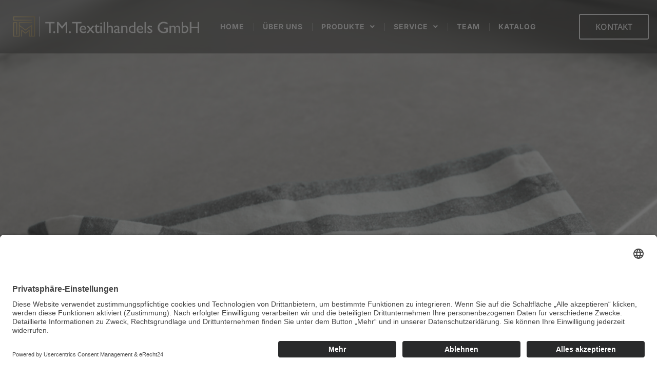

--- FILE ---
content_type: text/html; charset=UTF-8
request_url: https://www.tm-textil.de/kuchentucher/
body_size: 27857
content:
<!doctype html>
<html lang="de">
<head>
	<meta charset="UTF-8">
	<meta name="viewport" content="width=device-width, initial-scale=1">
	<link rel="profile" href="https://gmpg.org/xfn/11">
	<title>Küchentücher &#8211; TM Textilhandels GmbH</title>
<meta name='robots' content='max-image-preview:large' />
	<style>img:is([sizes="auto" i], [sizes^="auto," i]) { contain-intrinsic-size: 3000px 1500px }</style>
	<link rel="alternate" type="application/rss+xml" title="TM Textilhandels GmbH &raquo; Feed" href="https://www.tm-textil.de/feed/" />
<link rel="alternate" type="application/rss+xml" title="TM Textilhandels GmbH &raquo; Kommentar-Feed" href="https://www.tm-textil.de/comments/feed/" />
<script>
window._wpemojiSettings = {"baseUrl":"https:\/\/s.w.org\/images\/core\/emoji\/16.0.1\/72x72\/","ext":".png","svgUrl":"https:\/\/s.w.org\/images\/core\/emoji\/16.0.1\/svg\/","svgExt":".svg","source":{"concatemoji":"https:\/\/www.tm-textil.de\/wp-includes\/js\/wp-emoji-release.min.js?ver=fb52a93680d7a5b33c1d831d62171a98"}};
/*! This file is auto-generated */
!function(s,n){var o,i,e;function c(e){try{var t={supportTests:e,timestamp:(new Date).valueOf()};sessionStorage.setItem(o,JSON.stringify(t))}catch(e){}}function p(e,t,n){e.clearRect(0,0,e.canvas.width,e.canvas.height),e.fillText(t,0,0);var t=new Uint32Array(e.getImageData(0,0,e.canvas.width,e.canvas.height).data),a=(e.clearRect(0,0,e.canvas.width,e.canvas.height),e.fillText(n,0,0),new Uint32Array(e.getImageData(0,0,e.canvas.width,e.canvas.height).data));return t.every(function(e,t){return e===a[t]})}function u(e,t){e.clearRect(0,0,e.canvas.width,e.canvas.height),e.fillText(t,0,0);for(var n=e.getImageData(16,16,1,1),a=0;a<n.data.length;a++)if(0!==n.data[a])return!1;return!0}function f(e,t,n,a){switch(t){case"flag":return n(e,"\ud83c\udff3\ufe0f\u200d\u26a7\ufe0f","\ud83c\udff3\ufe0f\u200b\u26a7\ufe0f")?!1:!n(e,"\ud83c\udde8\ud83c\uddf6","\ud83c\udde8\u200b\ud83c\uddf6")&&!n(e,"\ud83c\udff4\udb40\udc67\udb40\udc62\udb40\udc65\udb40\udc6e\udb40\udc67\udb40\udc7f","\ud83c\udff4\u200b\udb40\udc67\u200b\udb40\udc62\u200b\udb40\udc65\u200b\udb40\udc6e\u200b\udb40\udc67\u200b\udb40\udc7f");case"emoji":return!a(e,"\ud83e\udedf")}return!1}function g(e,t,n,a){var r="undefined"!=typeof WorkerGlobalScope&&self instanceof WorkerGlobalScope?new OffscreenCanvas(300,150):s.createElement("canvas"),o=r.getContext("2d",{willReadFrequently:!0}),i=(o.textBaseline="top",o.font="600 32px Arial",{});return e.forEach(function(e){i[e]=t(o,e,n,a)}),i}function t(e){var t=s.createElement("script");t.src=e,t.defer=!0,s.head.appendChild(t)}"undefined"!=typeof Promise&&(o="wpEmojiSettingsSupports",i=["flag","emoji"],n.supports={everything:!0,everythingExceptFlag:!0},e=new Promise(function(e){s.addEventListener("DOMContentLoaded",e,{once:!0})}),new Promise(function(t){var n=function(){try{var e=JSON.parse(sessionStorage.getItem(o));if("object"==typeof e&&"number"==typeof e.timestamp&&(new Date).valueOf()<e.timestamp+604800&&"object"==typeof e.supportTests)return e.supportTests}catch(e){}return null}();if(!n){if("undefined"!=typeof Worker&&"undefined"!=typeof OffscreenCanvas&&"undefined"!=typeof URL&&URL.createObjectURL&&"undefined"!=typeof Blob)try{var e="postMessage("+g.toString()+"("+[JSON.stringify(i),f.toString(),p.toString(),u.toString()].join(",")+"));",a=new Blob([e],{type:"text/javascript"}),r=new Worker(URL.createObjectURL(a),{name:"wpTestEmojiSupports"});return void(r.onmessage=function(e){c(n=e.data),r.terminate(),t(n)})}catch(e){}c(n=g(i,f,p,u))}t(n)}).then(function(e){for(var t in e)n.supports[t]=e[t],n.supports.everything=n.supports.everything&&n.supports[t],"flag"!==t&&(n.supports.everythingExceptFlag=n.supports.everythingExceptFlag&&n.supports[t]);n.supports.everythingExceptFlag=n.supports.everythingExceptFlag&&!n.supports.flag,n.DOMReady=!1,n.readyCallback=function(){n.DOMReady=!0}}).then(function(){return e}).then(function(){var e;n.supports.everything||(n.readyCallback(),(e=n.source||{}).concatemoji?t(e.concatemoji):e.wpemoji&&e.twemoji&&(t(e.twemoji),t(e.wpemoji)))}))}((window,document),window._wpemojiSettings);
</script>
<link rel='stylesheet' id='hfe-widgets-style-css' href='https://www.tm-textil.de/wp-content/plugins/header-footer-elementor/inc/widgets-css/frontend.css?ver=2.7.0' media='all' />
<style id='wp-emoji-styles-inline-css'>

	img.wp-smiley, img.emoji {
		display: inline !important;
		border: none !important;
		box-shadow: none !important;
		height: 1em !important;
		width: 1em !important;
		margin: 0 0.07em !important;
		vertical-align: -0.1em !important;
		background: none !important;
		padding: 0 !important;
	}
</style>
<style id='global-styles-inline-css'>
:root{--wp--preset--aspect-ratio--square: 1;--wp--preset--aspect-ratio--4-3: 4/3;--wp--preset--aspect-ratio--3-4: 3/4;--wp--preset--aspect-ratio--3-2: 3/2;--wp--preset--aspect-ratio--2-3: 2/3;--wp--preset--aspect-ratio--16-9: 16/9;--wp--preset--aspect-ratio--9-16: 9/16;--wp--preset--color--black: #000000;--wp--preset--color--cyan-bluish-gray: #abb8c3;--wp--preset--color--white: #ffffff;--wp--preset--color--pale-pink: #f78da7;--wp--preset--color--vivid-red: #cf2e2e;--wp--preset--color--luminous-vivid-orange: #ff6900;--wp--preset--color--luminous-vivid-amber: #fcb900;--wp--preset--color--light-green-cyan: #7bdcb5;--wp--preset--color--vivid-green-cyan: #00d084;--wp--preset--color--pale-cyan-blue: #8ed1fc;--wp--preset--color--vivid-cyan-blue: #0693e3;--wp--preset--color--vivid-purple: #9b51e0;--wp--preset--gradient--vivid-cyan-blue-to-vivid-purple: linear-gradient(135deg,rgba(6,147,227,1) 0%,rgb(155,81,224) 100%);--wp--preset--gradient--light-green-cyan-to-vivid-green-cyan: linear-gradient(135deg,rgb(122,220,180) 0%,rgb(0,208,130) 100%);--wp--preset--gradient--luminous-vivid-amber-to-luminous-vivid-orange: linear-gradient(135deg,rgba(252,185,0,1) 0%,rgba(255,105,0,1) 100%);--wp--preset--gradient--luminous-vivid-orange-to-vivid-red: linear-gradient(135deg,rgba(255,105,0,1) 0%,rgb(207,46,46) 100%);--wp--preset--gradient--very-light-gray-to-cyan-bluish-gray: linear-gradient(135deg,rgb(238,238,238) 0%,rgb(169,184,195) 100%);--wp--preset--gradient--cool-to-warm-spectrum: linear-gradient(135deg,rgb(74,234,220) 0%,rgb(151,120,209) 20%,rgb(207,42,186) 40%,rgb(238,44,130) 60%,rgb(251,105,98) 80%,rgb(254,248,76) 100%);--wp--preset--gradient--blush-light-purple: linear-gradient(135deg,rgb(255,206,236) 0%,rgb(152,150,240) 100%);--wp--preset--gradient--blush-bordeaux: linear-gradient(135deg,rgb(254,205,165) 0%,rgb(254,45,45) 50%,rgb(107,0,62) 100%);--wp--preset--gradient--luminous-dusk: linear-gradient(135deg,rgb(255,203,112) 0%,rgb(199,81,192) 50%,rgb(65,88,208) 100%);--wp--preset--gradient--pale-ocean: linear-gradient(135deg,rgb(255,245,203) 0%,rgb(182,227,212) 50%,rgb(51,167,181) 100%);--wp--preset--gradient--electric-grass: linear-gradient(135deg,rgb(202,248,128) 0%,rgb(113,206,126) 100%);--wp--preset--gradient--midnight: linear-gradient(135deg,rgb(2,3,129) 0%,rgb(40,116,252) 100%);--wp--preset--font-size--small: 13px;--wp--preset--font-size--medium: 20px;--wp--preset--font-size--large: 36px;--wp--preset--font-size--x-large: 42px;--wp--preset--spacing--20: 0.44rem;--wp--preset--spacing--30: 0.67rem;--wp--preset--spacing--40: 1rem;--wp--preset--spacing--50: 1.5rem;--wp--preset--spacing--60: 2.25rem;--wp--preset--spacing--70: 3.38rem;--wp--preset--spacing--80: 5.06rem;--wp--preset--shadow--natural: 6px 6px 9px rgba(0, 0, 0, 0.2);--wp--preset--shadow--deep: 12px 12px 50px rgba(0, 0, 0, 0.4);--wp--preset--shadow--sharp: 6px 6px 0px rgba(0, 0, 0, 0.2);--wp--preset--shadow--outlined: 6px 6px 0px -3px rgba(255, 255, 255, 1), 6px 6px rgba(0, 0, 0, 1);--wp--preset--shadow--crisp: 6px 6px 0px rgba(0, 0, 0, 1);}:root { --wp--style--global--content-size: 800px;--wp--style--global--wide-size: 1200px; }:where(body) { margin: 0; }.wp-site-blocks > .alignleft { float: left; margin-right: 2em; }.wp-site-blocks > .alignright { float: right; margin-left: 2em; }.wp-site-blocks > .aligncenter { justify-content: center; margin-left: auto; margin-right: auto; }:where(.wp-site-blocks) > * { margin-block-start: 24px; margin-block-end: 0; }:where(.wp-site-blocks) > :first-child { margin-block-start: 0; }:where(.wp-site-blocks) > :last-child { margin-block-end: 0; }:root { --wp--style--block-gap: 24px; }:root :where(.is-layout-flow) > :first-child{margin-block-start: 0;}:root :where(.is-layout-flow) > :last-child{margin-block-end: 0;}:root :where(.is-layout-flow) > *{margin-block-start: 24px;margin-block-end: 0;}:root :where(.is-layout-constrained) > :first-child{margin-block-start: 0;}:root :where(.is-layout-constrained) > :last-child{margin-block-end: 0;}:root :where(.is-layout-constrained) > *{margin-block-start: 24px;margin-block-end: 0;}:root :where(.is-layout-flex){gap: 24px;}:root :where(.is-layout-grid){gap: 24px;}.is-layout-flow > .alignleft{float: left;margin-inline-start: 0;margin-inline-end: 2em;}.is-layout-flow > .alignright{float: right;margin-inline-start: 2em;margin-inline-end: 0;}.is-layout-flow > .aligncenter{margin-left: auto !important;margin-right: auto !important;}.is-layout-constrained > .alignleft{float: left;margin-inline-start: 0;margin-inline-end: 2em;}.is-layout-constrained > .alignright{float: right;margin-inline-start: 2em;margin-inline-end: 0;}.is-layout-constrained > .aligncenter{margin-left: auto !important;margin-right: auto !important;}.is-layout-constrained > :where(:not(.alignleft):not(.alignright):not(.alignfull)){max-width: var(--wp--style--global--content-size);margin-left: auto !important;margin-right: auto !important;}.is-layout-constrained > .alignwide{max-width: var(--wp--style--global--wide-size);}body .is-layout-flex{display: flex;}.is-layout-flex{flex-wrap: wrap;align-items: center;}.is-layout-flex > :is(*, div){margin: 0;}body .is-layout-grid{display: grid;}.is-layout-grid > :is(*, div){margin: 0;}body{padding-top: 0px;padding-right: 0px;padding-bottom: 0px;padding-left: 0px;}a:where(:not(.wp-element-button)){text-decoration: underline;}:root :where(.wp-element-button, .wp-block-button__link){background-color: #32373c;border-width: 0;color: #fff;font-family: inherit;font-size: inherit;line-height: inherit;padding: calc(0.667em + 2px) calc(1.333em + 2px);text-decoration: none;}.has-black-color{color: var(--wp--preset--color--black) !important;}.has-cyan-bluish-gray-color{color: var(--wp--preset--color--cyan-bluish-gray) !important;}.has-white-color{color: var(--wp--preset--color--white) !important;}.has-pale-pink-color{color: var(--wp--preset--color--pale-pink) !important;}.has-vivid-red-color{color: var(--wp--preset--color--vivid-red) !important;}.has-luminous-vivid-orange-color{color: var(--wp--preset--color--luminous-vivid-orange) !important;}.has-luminous-vivid-amber-color{color: var(--wp--preset--color--luminous-vivid-amber) !important;}.has-light-green-cyan-color{color: var(--wp--preset--color--light-green-cyan) !important;}.has-vivid-green-cyan-color{color: var(--wp--preset--color--vivid-green-cyan) !important;}.has-pale-cyan-blue-color{color: var(--wp--preset--color--pale-cyan-blue) !important;}.has-vivid-cyan-blue-color{color: var(--wp--preset--color--vivid-cyan-blue) !important;}.has-vivid-purple-color{color: var(--wp--preset--color--vivid-purple) !important;}.has-black-background-color{background-color: var(--wp--preset--color--black) !important;}.has-cyan-bluish-gray-background-color{background-color: var(--wp--preset--color--cyan-bluish-gray) !important;}.has-white-background-color{background-color: var(--wp--preset--color--white) !important;}.has-pale-pink-background-color{background-color: var(--wp--preset--color--pale-pink) !important;}.has-vivid-red-background-color{background-color: var(--wp--preset--color--vivid-red) !important;}.has-luminous-vivid-orange-background-color{background-color: var(--wp--preset--color--luminous-vivid-orange) !important;}.has-luminous-vivid-amber-background-color{background-color: var(--wp--preset--color--luminous-vivid-amber) !important;}.has-light-green-cyan-background-color{background-color: var(--wp--preset--color--light-green-cyan) !important;}.has-vivid-green-cyan-background-color{background-color: var(--wp--preset--color--vivid-green-cyan) !important;}.has-pale-cyan-blue-background-color{background-color: var(--wp--preset--color--pale-cyan-blue) !important;}.has-vivid-cyan-blue-background-color{background-color: var(--wp--preset--color--vivid-cyan-blue) !important;}.has-vivid-purple-background-color{background-color: var(--wp--preset--color--vivid-purple) !important;}.has-black-border-color{border-color: var(--wp--preset--color--black) !important;}.has-cyan-bluish-gray-border-color{border-color: var(--wp--preset--color--cyan-bluish-gray) !important;}.has-white-border-color{border-color: var(--wp--preset--color--white) !important;}.has-pale-pink-border-color{border-color: var(--wp--preset--color--pale-pink) !important;}.has-vivid-red-border-color{border-color: var(--wp--preset--color--vivid-red) !important;}.has-luminous-vivid-orange-border-color{border-color: var(--wp--preset--color--luminous-vivid-orange) !important;}.has-luminous-vivid-amber-border-color{border-color: var(--wp--preset--color--luminous-vivid-amber) !important;}.has-light-green-cyan-border-color{border-color: var(--wp--preset--color--light-green-cyan) !important;}.has-vivid-green-cyan-border-color{border-color: var(--wp--preset--color--vivid-green-cyan) !important;}.has-pale-cyan-blue-border-color{border-color: var(--wp--preset--color--pale-cyan-blue) !important;}.has-vivid-cyan-blue-border-color{border-color: var(--wp--preset--color--vivid-cyan-blue) !important;}.has-vivid-purple-border-color{border-color: var(--wp--preset--color--vivid-purple) !important;}.has-vivid-cyan-blue-to-vivid-purple-gradient-background{background: var(--wp--preset--gradient--vivid-cyan-blue-to-vivid-purple) !important;}.has-light-green-cyan-to-vivid-green-cyan-gradient-background{background: var(--wp--preset--gradient--light-green-cyan-to-vivid-green-cyan) !important;}.has-luminous-vivid-amber-to-luminous-vivid-orange-gradient-background{background: var(--wp--preset--gradient--luminous-vivid-amber-to-luminous-vivid-orange) !important;}.has-luminous-vivid-orange-to-vivid-red-gradient-background{background: var(--wp--preset--gradient--luminous-vivid-orange-to-vivid-red) !important;}.has-very-light-gray-to-cyan-bluish-gray-gradient-background{background: var(--wp--preset--gradient--very-light-gray-to-cyan-bluish-gray) !important;}.has-cool-to-warm-spectrum-gradient-background{background: var(--wp--preset--gradient--cool-to-warm-spectrum) !important;}.has-blush-light-purple-gradient-background{background: var(--wp--preset--gradient--blush-light-purple) !important;}.has-blush-bordeaux-gradient-background{background: var(--wp--preset--gradient--blush-bordeaux) !important;}.has-luminous-dusk-gradient-background{background: var(--wp--preset--gradient--luminous-dusk) !important;}.has-pale-ocean-gradient-background{background: var(--wp--preset--gradient--pale-ocean) !important;}.has-electric-grass-gradient-background{background: var(--wp--preset--gradient--electric-grass) !important;}.has-midnight-gradient-background{background: var(--wp--preset--gradient--midnight) !important;}.has-small-font-size{font-size: var(--wp--preset--font-size--small) !important;}.has-medium-font-size{font-size: var(--wp--preset--font-size--medium) !important;}.has-large-font-size{font-size: var(--wp--preset--font-size--large) !important;}.has-x-large-font-size{font-size: var(--wp--preset--font-size--x-large) !important;}
:root :where(.wp-block-pullquote){font-size: 1.5em;line-height: 1.6;}
</style>
<link rel='stylesheet' id='maincss-css' href='https://www.tm-textil.de/wp-content/plugins/math-captcha-for-elementor-forms//assets/css/main.css?ver=fb52a93680d7a5b33c1d831d62171a98' media='all' />
<link rel='stylesheet' id='cmplz-general-css' href='https://www.tm-textil.de/wp-content/plugins/complianz-gdpr/assets/css/cookieblocker.min.css?ver=1762264287' media='all' />
<link rel='stylesheet' id='hfe-style-css' href='https://www.tm-textil.de/wp-content/plugins/header-footer-elementor/assets/css/header-footer-elementor.css?ver=2.7.0' media='all' />
<link rel='stylesheet' id='elementor-icons-css' href='https://www.tm-textil.de/wp-content/plugins/elementor/assets/lib/eicons/css/elementor-icons.min.css?ver=5.44.0' media='all' />
<link rel='stylesheet' id='elementor-frontend-css' href='https://www.tm-textil.de/wp-content/uploads/elementor/css/custom-frontend.min.css?ver=1764709891' media='all' />
<style id='elementor-frontend-inline-css'>
@-webkit-keyframes ha_fadeIn{0%{opacity:0}to{opacity:1}}@keyframes ha_fadeIn{0%{opacity:0}to{opacity:1}}@-webkit-keyframes ha_zoomIn{0%{opacity:0;-webkit-transform:scale3d(.3,.3,.3);transform:scale3d(.3,.3,.3)}50%{opacity:1}}@keyframes ha_zoomIn{0%{opacity:0;-webkit-transform:scale3d(.3,.3,.3);transform:scale3d(.3,.3,.3)}50%{opacity:1}}@-webkit-keyframes ha_rollIn{0%{opacity:0;-webkit-transform:translate3d(-100%,0,0) rotate3d(0,0,1,-120deg);transform:translate3d(-100%,0,0) rotate3d(0,0,1,-120deg)}to{opacity:1}}@keyframes ha_rollIn{0%{opacity:0;-webkit-transform:translate3d(-100%,0,0) rotate3d(0,0,1,-120deg);transform:translate3d(-100%,0,0) rotate3d(0,0,1,-120deg)}to{opacity:1}}@-webkit-keyframes ha_bounce{0%,20%,53%,to{-webkit-animation-timing-function:cubic-bezier(.215,.61,.355,1);animation-timing-function:cubic-bezier(.215,.61,.355,1)}40%,43%{-webkit-transform:translate3d(0,-30px,0) scaleY(1.1);transform:translate3d(0,-30px,0) scaleY(1.1);-webkit-animation-timing-function:cubic-bezier(.755,.05,.855,.06);animation-timing-function:cubic-bezier(.755,.05,.855,.06)}70%{-webkit-transform:translate3d(0,-15px,0) scaleY(1.05);transform:translate3d(0,-15px,0) scaleY(1.05);-webkit-animation-timing-function:cubic-bezier(.755,.05,.855,.06);animation-timing-function:cubic-bezier(.755,.05,.855,.06)}80%{-webkit-transition-timing-function:cubic-bezier(.215,.61,.355,1);transition-timing-function:cubic-bezier(.215,.61,.355,1);-webkit-transform:translate3d(0,0,0) scaleY(.95);transform:translate3d(0,0,0) scaleY(.95)}90%{-webkit-transform:translate3d(0,-4px,0) scaleY(1.02);transform:translate3d(0,-4px,0) scaleY(1.02)}}@keyframes ha_bounce{0%,20%,53%,to{-webkit-animation-timing-function:cubic-bezier(.215,.61,.355,1);animation-timing-function:cubic-bezier(.215,.61,.355,1)}40%,43%{-webkit-transform:translate3d(0,-30px,0) scaleY(1.1);transform:translate3d(0,-30px,0) scaleY(1.1);-webkit-animation-timing-function:cubic-bezier(.755,.05,.855,.06);animation-timing-function:cubic-bezier(.755,.05,.855,.06)}70%{-webkit-transform:translate3d(0,-15px,0) scaleY(1.05);transform:translate3d(0,-15px,0) scaleY(1.05);-webkit-animation-timing-function:cubic-bezier(.755,.05,.855,.06);animation-timing-function:cubic-bezier(.755,.05,.855,.06)}80%{-webkit-transition-timing-function:cubic-bezier(.215,.61,.355,1);transition-timing-function:cubic-bezier(.215,.61,.355,1);-webkit-transform:translate3d(0,0,0) scaleY(.95);transform:translate3d(0,0,0) scaleY(.95)}90%{-webkit-transform:translate3d(0,-4px,0) scaleY(1.02);transform:translate3d(0,-4px,0) scaleY(1.02)}}@-webkit-keyframes ha_bounceIn{0%,20%,40%,60%,80%,to{-webkit-animation-timing-function:cubic-bezier(.215,.61,.355,1);animation-timing-function:cubic-bezier(.215,.61,.355,1)}0%{opacity:0;-webkit-transform:scale3d(.3,.3,.3);transform:scale3d(.3,.3,.3)}20%{-webkit-transform:scale3d(1.1,1.1,1.1);transform:scale3d(1.1,1.1,1.1)}40%{-webkit-transform:scale3d(.9,.9,.9);transform:scale3d(.9,.9,.9)}60%{opacity:1;-webkit-transform:scale3d(1.03,1.03,1.03);transform:scale3d(1.03,1.03,1.03)}80%{-webkit-transform:scale3d(.97,.97,.97);transform:scale3d(.97,.97,.97)}to{opacity:1}}@keyframes ha_bounceIn{0%,20%,40%,60%,80%,to{-webkit-animation-timing-function:cubic-bezier(.215,.61,.355,1);animation-timing-function:cubic-bezier(.215,.61,.355,1)}0%{opacity:0;-webkit-transform:scale3d(.3,.3,.3);transform:scale3d(.3,.3,.3)}20%{-webkit-transform:scale3d(1.1,1.1,1.1);transform:scale3d(1.1,1.1,1.1)}40%{-webkit-transform:scale3d(.9,.9,.9);transform:scale3d(.9,.9,.9)}60%{opacity:1;-webkit-transform:scale3d(1.03,1.03,1.03);transform:scale3d(1.03,1.03,1.03)}80%{-webkit-transform:scale3d(.97,.97,.97);transform:scale3d(.97,.97,.97)}to{opacity:1}}@-webkit-keyframes ha_flipInX{0%{opacity:0;-webkit-transform:perspective(400px) rotate3d(1,0,0,90deg);transform:perspective(400px) rotate3d(1,0,0,90deg);-webkit-animation-timing-function:ease-in;animation-timing-function:ease-in}40%{-webkit-transform:perspective(400px) rotate3d(1,0,0,-20deg);transform:perspective(400px) rotate3d(1,0,0,-20deg);-webkit-animation-timing-function:ease-in;animation-timing-function:ease-in}60%{opacity:1;-webkit-transform:perspective(400px) rotate3d(1,0,0,10deg);transform:perspective(400px) rotate3d(1,0,0,10deg)}80%{-webkit-transform:perspective(400px) rotate3d(1,0,0,-5deg);transform:perspective(400px) rotate3d(1,0,0,-5deg)}}@keyframes ha_flipInX{0%{opacity:0;-webkit-transform:perspective(400px) rotate3d(1,0,0,90deg);transform:perspective(400px) rotate3d(1,0,0,90deg);-webkit-animation-timing-function:ease-in;animation-timing-function:ease-in}40%{-webkit-transform:perspective(400px) rotate3d(1,0,0,-20deg);transform:perspective(400px) rotate3d(1,0,0,-20deg);-webkit-animation-timing-function:ease-in;animation-timing-function:ease-in}60%{opacity:1;-webkit-transform:perspective(400px) rotate3d(1,0,0,10deg);transform:perspective(400px) rotate3d(1,0,0,10deg)}80%{-webkit-transform:perspective(400px) rotate3d(1,0,0,-5deg);transform:perspective(400px) rotate3d(1,0,0,-5deg)}}@-webkit-keyframes ha_flipInY{0%{opacity:0;-webkit-transform:perspective(400px) rotate3d(0,1,0,90deg);transform:perspective(400px) rotate3d(0,1,0,90deg);-webkit-animation-timing-function:ease-in;animation-timing-function:ease-in}40%{-webkit-transform:perspective(400px) rotate3d(0,1,0,-20deg);transform:perspective(400px) rotate3d(0,1,0,-20deg);-webkit-animation-timing-function:ease-in;animation-timing-function:ease-in}60%{opacity:1;-webkit-transform:perspective(400px) rotate3d(0,1,0,10deg);transform:perspective(400px) rotate3d(0,1,0,10deg)}80%{-webkit-transform:perspective(400px) rotate3d(0,1,0,-5deg);transform:perspective(400px) rotate3d(0,1,0,-5deg)}}@keyframes ha_flipInY{0%{opacity:0;-webkit-transform:perspective(400px) rotate3d(0,1,0,90deg);transform:perspective(400px) rotate3d(0,1,0,90deg);-webkit-animation-timing-function:ease-in;animation-timing-function:ease-in}40%{-webkit-transform:perspective(400px) rotate3d(0,1,0,-20deg);transform:perspective(400px) rotate3d(0,1,0,-20deg);-webkit-animation-timing-function:ease-in;animation-timing-function:ease-in}60%{opacity:1;-webkit-transform:perspective(400px) rotate3d(0,1,0,10deg);transform:perspective(400px) rotate3d(0,1,0,10deg)}80%{-webkit-transform:perspective(400px) rotate3d(0,1,0,-5deg);transform:perspective(400px) rotate3d(0,1,0,-5deg)}}@-webkit-keyframes ha_swing{20%{-webkit-transform:rotate3d(0,0,1,15deg);transform:rotate3d(0,0,1,15deg)}40%{-webkit-transform:rotate3d(0,0,1,-10deg);transform:rotate3d(0,0,1,-10deg)}60%{-webkit-transform:rotate3d(0,0,1,5deg);transform:rotate3d(0,0,1,5deg)}80%{-webkit-transform:rotate3d(0,0,1,-5deg);transform:rotate3d(0,0,1,-5deg)}}@keyframes ha_swing{20%{-webkit-transform:rotate3d(0,0,1,15deg);transform:rotate3d(0,0,1,15deg)}40%{-webkit-transform:rotate3d(0,0,1,-10deg);transform:rotate3d(0,0,1,-10deg)}60%{-webkit-transform:rotate3d(0,0,1,5deg);transform:rotate3d(0,0,1,5deg)}80%{-webkit-transform:rotate3d(0,0,1,-5deg);transform:rotate3d(0,0,1,-5deg)}}@-webkit-keyframes ha_slideInDown{0%{visibility:visible;-webkit-transform:translate3d(0,-100%,0);transform:translate3d(0,-100%,0)}}@keyframes ha_slideInDown{0%{visibility:visible;-webkit-transform:translate3d(0,-100%,0);transform:translate3d(0,-100%,0)}}@-webkit-keyframes ha_slideInUp{0%{visibility:visible;-webkit-transform:translate3d(0,100%,0);transform:translate3d(0,100%,0)}}@keyframes ha_slideInUp{0%{visibility:visible;-webkit-transform:translate3d(0,100%,0);transform:translate3d(0,100%,0)}}@-webkit-keyframes ha_slideInLeft{0%{visibility:visible;-webkit-transform:translate3d(-100%,0,0);transform:translate3d(-100%,0,0)}}@keyframes ha_slideInLeft{0%{visibility:visible;-webkit-transform:translate3d(-100%,0,0);transform:translate3d(-100%,0,0)}}@-webkit-keyframes ha_slideInRight{0%{visibility:visible;-webkit-transform:translate3d(100%,0,0);transform:translate3d(100%,0,0)}}@keyframes ha_slideInRight{0%{visibility:visible;-webkit-transform:translate3d(100%,0,0);transform:translate3d(100%,0,0)}}.ha_fadeIn{-webkit-animation-name:ha_fadeIn;animation-name:ha_fadeIn}.ha_zoomIn{-webkit-animation-name:ha_zoomIn;animation-name:ha_zoomIn}.ha_rollIn{-webkit-animation-name:ha_rollIn;animation-name:ha_rollIn}.ha_bounce{-webkit-transform-origin:center bottom;-ms-transform-origin:center bottom;transform-origin:center bottom;-webkit-animation-name:ha_bounce;animation-name:ha_bounce}.ha_bounceIn{-webkit-animation-name:ha_bounceIn;animation-name:ha_bounceIn;-webkit-animation-duration:.75s;-webkit-animation-duration:calc(var(--animate-duration)*.75);animation-duration:.75s;animation-duration:calc(var(--animate-duration)*.75)}.ha_flipInX,.ha_flipInY{-webkit-animation-name:ha_flipInX;animation-name:ha_flipInX;-webkit-backface-visibility:visible!important;backface-visibility:visible!important}.ha_flipInY{-webkit-animation-name:ha_flipInY;animation-name:ha_flipInY}.ha_swing{-webkit-transform-origin:top center;-ms-transform-origin:top center;transform-origin:top center;-webkit-animation-name:ha_swing;animation-name:ha_swing}.ha_slideInDown{-webkit-animation-name:ha_slideInDown;animation-name:ha_slideInDown}.ha_slideInUp{-webkit-animation-name:ha_slideInUp;animation-name:ha_slideInUp}.ha_slideInLeft{-webkit-animation-name:ha_slideInLeft;animation-name:ha_slideInLeft}.ha_slideInRight{-webkit-animation-name:ha_slideInRight;animation-name:ha_slideInRight}.ha-css-transform-yes{-webkit-transition-duration:var(--ha-tfx-transition-duration, .2s);transition-duration:var(--ha-tfx-transition-duration, .2s);-webkit-transition-property:-webkit-transform;transition-property:transform;transition-property:transform,-webkit-transform;-webkit-transform:translate(var(--ha-tfx-translate-x, 0),var(--ha-tfx-translate-y, 0)) scale(var(--ha-tfx-scale-x, 1),var(--ha-tfx-scale-y, 1)) skew(var(--ha-tfx-skew-x, 0),var(--ha-tfx-skew-y, 0)) rotateX(var(--ha-tfx-rotate-x, 0)) rotateY(var(--ha-tfx-rotate-y, 0)) rotateZ(var(--ha-tfx-rotate-z, 0));transform:translate(var(--ha-tfx-translate-x, 0),var(--ha-tfx-translate-y, 0)) scale(var(--ha-tfx-scale-x, 1),var(--ha-tfx-scale-y, 1)) skew(var(--ha-tfx-skew-x, 0),var(--ha-tfx-skew-y, 0)) rotateX(var(--ha-tfx-rotate-x, 0)) rotateY(var(--ha-tfx-rotate-y, 0)) rotateZ(var(--ha-tfx-rotate-z, 0))}.ha-css-transform-yes:hover{-webkit-transform:translate(var(--ha-tfx-translate-x-hover, var(--ha-tfx-translate-x, 0)),var(--ha-tfx-translate-y-hover, var(--ha-tfx-translate-y, 0))) scale(var(--ha-tfx-scale-x-hover, var(--ha-tfx-scale-x, 1)),var(--ha-tfx-scale-y-hover, var(--ha-tfx-scale-y, 1))) skew(var(--ha-tfx-skew-x-hover, var(--ha-tfx-skew-x, 0)),var(--ha-tfx-skew-y-hover, var(--ha-tfx-skew-y, 0))) rotateX(var(--ha-tfx-rotate-x-hover, var(--ha-tfx-rotate-x, 0))) rotateY(var(--ha-tfx-rotate-y-hover, var(--ha-tfx-rotate-y, 0))) rotateZ(var(--ha-tfx-rotate-z-hover, var(--ha-tfx-rotate-z, 0)));transform:translate(var(--ha-tfx-translate-x-hover, var(--ha-tfx-translate-x, 0)),var(--ha-tfx-translate-y-hover, var(--ha-tfx-translate-y, 0))) scale(var(--ha-tfx-scale-x-hover, var(--ha-tfx-scale-x, 1)),var(--ha-tfx-scale-y-hover, var(--ha-tfx-scale-y, 1))) skew(var(--ha-tfx-skew-x-hover, var(--ha-tfx-skew-x, 0)),var(--ha-tfx-skew-y-hover, var(--ha-tfx-skew-y, 0))) rotateX(var(--ha-tfx-rotate-x-hover, var(--ha-tfx-rotate-x, 0))) rotateY(var(--ha-tfx-rotate-y-hover, var(--ha-tfx-rotate-y, 0))) rotateZ(var(--ha-tfx-rotate-z-hover, var(--ha-tfx-rotate-z, 0)))}.happy-addon>.elementor-widget-container{word-wrap:break-word;overflow-wrap:break-word}.happy-addon>.elementor-widget-container,.happy-addon>.elementor-widget-container *{-webkit-box-sizing:border-box;box-sizing:border-box}.happy-addon:not(:has(.elementor-widget-container)),.happy-addon:not(:has(.elementor-widget-container)) *{-webkit-box-sizing:border-box;box-sizing:border-box;word-wrap:break-word;overflow-wrap:break-word}.happy-addon p:empty{display:none}.happy-addon .elementor-inline-editing{min-height:auto!important}.happy-addon-pro img{max-width:100%;height:auto;-o-object-fit:cover;object-fit:cover}.ha-screen-reader-text{position:absolute;overflow:hidden;clip:rect(1px,1px,1px,1px);margin:-1px;padding:0;width:1px;height:1px;border:0;word-wrap:normal!important;-webkit-clip-path:inset(50%);clip-path:inset(50%)}.ha-has-bg-overlay>.elementor-widget-container{position:relative;z-index:1}.ha-has-bg-overlay>.elementor-widget-container:before{position:absolute;top:0;left:0;z-index:-1;width:100%;height:100%;content:""}.ha-has-bg-overlay:not(:has(.elementor-widget-container)){position:relative;z-index:1}.ha-has-bg-overlay:not(:has(.elementor-widget-container)):before{position:absolute;top:0;left:0;z-index:-1;width:100%;height:100%;content:""}.ha-popup--is-enabled .ha-js-popup,.ha-popup--is-enabled .ha-js-popup img{cursor:-webkit-zoom-in!important;cursor:zoom-in!important}.mfp-wrap .mfp-arrow,.mfp-wrap .mfp-close{background-color:transparent}.mfp-wrap .mfp-arrow:focus,.mfp-wrap .mfp-close:focus{outline-width:thin}.ha-advanced-tooltip-enable{position:relative;cursor:pointer;--ha-tooltip-arrow-color:black;--ha-tooltip-arrow-distance:0}.ha-advanced-tooltip-enable .ha-advanced-tooltip-content{position:absolute;z-index:999;display:none;padding:5px 0;width:120px;height:auto;border-radius:6px;background-color:#000;color:#fff;text-align:center;opacity:0}.ha-advanced-tooltip-enable .ha-advanced-tooltip-content::after{position:absolute;border-width:5px;border-style:solid;content:""}.ha-advanced-tooltip-enable .ha-advanced-tooltip-content.no-arrow::after{visibility:hidden}.ha-advanced-tooltip-enable .ha-advanced-tooltip-content.show{display:inline-block;opacity:1}.ha-advanced-tooltip-enable.ha-advanced-tooltip-top .ha-advanced-tooltip-content,body[data-elementor-device-mode=tablet] .ha-advanced-tooltip-enable.ha-advanced-tooltip-tablet-top .ha-advanced-tooltip-content{top:unset;right:0;bottom:calc(101% + var(--ha-tooltip-arrow-distance));left:0;margin:0 auto}.ha-advanced-tooltip-enable.ha-advanced-tooltip-top .ha-advanced-tooltip-content::after,body[data-elementor-device-mode=tablet] .ha-advanced-tooltip-enable.ha-advanced-tooltip-tablet-top .ha-advanced-tooltip-content::after{top:100%;right:unset;bottom:unset;left:50%;border-color:var(--ha-tooltip-arrow-color) transparent transparent transparent;-webkit-transform:translateX(-50%);-ms-transform:translateX(-50%);transform:translateX(-50%)}.ha-advanced-tooltip-enable.ha-advanced-tooltip-bottom .ha-advanced-tooltip-content,body[data-elementor-device-mode=tablet] .ha-advanced-tooltip-enable.ha-advanced-tooltip-tablet-bottom .ha-advanced-tooltip-content{top:calc(101% + var(--ha-tooltip-arrow-distance));right:0;bottom:unset;left:0;margin:0 auto}.ha-advanced-tooltip-enable.ha-advanced-tooltip-bottom .ha-advanced-tooltip-content::after,body[data-elementor-device-mode=tablet] .ha-advanced-tooltip-enable.ha-advanced-tooltip-tablet-bottom .ha-advanced-tooltip-content::after{top:unset;right:unset;bottom:100%;left:50%;border-color:transparent transparent var(--ha-tooltip-arrow-color) transparent;-webkit-transform:translateX(-50%);-ms-transform:translateX(-50%);transform:translateX(-50%)}.ha-advanced-tooltip-enable.ha-advanced-tooltip-left .ha-advanced-tooltip-content,body[data-elementor-device-mode=tablet] .ha-advanced-tooltip-enable.ha-advanced-tooltip-tablet-left .ha-advanced-tooltip-content{top:50%;right:calc(101% + var(--ha-tooltip-arrow-distance));bottom:unset;left:unset;-webkit-transform:translateY(-50%);-ms-transform:translateY(-50%);transform:translateY(-50%)}.ha-advanced-tooltip-enable.ha-advanced-tooltip-left .ha-advanced-tooltip-content::after,body[data-elementor-device-mode=tablet] .ha-advanced-tooltip-enable.ha-advanced-tooltip-tablet-left .ha-advanced-tooltip-content::after{top:50%;right:unset;bottom:unset;left:100%;border-color:transparent transparent transparent var(--ha-tooltip-arrow-color);-webkit-transform:translateY(-50%);-ms-transform:translateY(-50%);transform:translateY(-50%)}.ha-advanced-tooltip-enable.ha-advanced-tooltip-right .ha-advanced-tooltip-content,body[data-elementor-device-mode=tablet] .ha-advanced-tooltip-enable.ha-advanced-tooltip-tablet-right .ha-advanced-tooltip-content{top:50%;right:unset;bottom:unset;left:calc(101% + var(--ha-tooltip-arrow-distance));-webkit-transform:translateY(-50%);-ms-transform:translateY(-50%);transform:translateY(-50%)}.ha-advanced-tooltip-enable.ha-advanced-tooltip-right .ha-advanced-tooltip-content::after,body[data-elementor-device-mode=tablet] .ha-advanced-tooltip-enable.ha-advanced-tooltip-tablet-right .ha-advanced-tooltip-content::after{top:50%;right:100%;bottom:unset;left:unset;border-color:transparent var(--ha-tooltip-arrow-color) transparent transparent;-webkit-transform:translateY(-50%);-ms-transform:translateY(-50%);transform:translateY(-50%)}body[data-elementor-device-mode=mobile] .ha-advanced-tooltip-enable.ha-advanced-tooltip-mobile-top .ha-advanced-tooltip-content{top:unset;right:0;bottom:calc(101% + var(--ha-tooltip-arrow-distance));left:0;margin:0 auto}body[data-elementor-device-mode=mobile] .ha-advanced-tooltip-enable.ha-advanced-tooltip-mobile-top .ha-advanced-tooltip-content::after{top:100%;right:unset;bottom:unset;left:50%;border-color:var(--ha-tooltip-arrow-color) transparent transparent transparent;-webkit-transform:translateX(-50%);-ms-transform:translateX(-50%);transform:translateX(-50%)}body[data-elementor-device-mode=mobile] .ha-advanced-tooltip-enable.ha-advanced-tooltip-mobile-bottom .ha-advanced-tooltip-content{top:calc(101% + var(--ha-tooltip-arrow-distance));right:0;bottom:unset;left:0;margin:0 auto}body[data-elementor-device-mode=mobile] .ha-advanced-tooltip-enable.ha-advanced-tooltip-mobile-bottom .ha-advanced-tooltip-content::after{top:unset;right:unset;bottom:100%;left:50%;border-color:transparent transparent var(--ha-tooltip-arrow-color) transparent;-webkit-transform:translateX(-50%);-ms-transform:translateX(-50%);transform:translateX(-50%)}body[data-elementor-device-mode=mobile] .ha-advanced-tooltip-enable.ha-advanced-tooltip-mobile-left .ha-advanced-tooltip-content{top:50%;right:calc(101% + var(--ha-tooltip-arrow-distance));bottom:unset;left:unset;-webkit-transform:translateY(-50%);-ms-transform:translateY(-50%);transform:translateY(-50%)}body[data-elementor-device-mode=mobile] .ha-advanced-tooltip-enable.ha-advanced-tooltip-mobile-left .ha-advanced-tooltip-content::after{top:50%;right:unset;bottom:unset;left:100%;border-color:transparent transparent transparent var(--ha-tooltip-arrow-color);-webkit-transform:translateY(-50%);-ms-transform:translateY(-50%);transform:translateY(-50%)}body[data-elementor-device-mode=mobile] .ha-advanced-tooltip-enable.ha-advanced-tooltip-mobile-right .ha-advanced-tooltip-content{top:50%;right:unset;bottom:unset;left:calc(101% + var(--ha-tooltip-arrow-distance));-webkit-transform:translateY(-50%);-ms-transform:translateY(-50%);transform:translateY(-50%)}body[data-elementor-device-mode=mobile] .ha-advanced-tooltip-enable.ha-advanced-tooltip-mobile-right .ha-advanced-tooltip-content::after{top:50%;right:100%;bottom:unset;left:unset;border-color:transparent var(--ha-tooltip-arrow-color) transparent transparent;-webkit-transform:translateY(-50%);-ms-transform:translateY(-50%);transform:translateY(-50%)}body.elementor-editor-active .happy-addon.ha-gravityforms .gform_wrapper{display:block!important}.ha-scroll-to-top-wrap.ha-scroll-to-top-hide{display:none}.ha-scroll-to-top-wrap.edit-mode,.ha-scroll-to-top-wrap.single-page-off{display:none!important}.ha-scroll-to-top-button{position:fixed;right:15px;bottom:15px;z-index:9999;display:-webkit-box;display:-webkit-flex;display:-ms-flexbox;display:flex;-webkit-box-align:center;-webkit-align-items:center;align-items:center;-ms-flex-align:center;-webkit-box-pack:center;-ms-flex-pack:center;-webkit-justify-content:center;justify-content:center;width:50px;height:50px;border-radius:50px;background-color:#5636d1;color:#fff;text-align:center;opacity:1;cursor:pointer;-webkit-transition:all .3s;transition:all .3s}.ha-scroll-to-top-button i{color:#fff;font-size:16px}.ha-scroll-to-top-button:hover{background-color:#e2498a}.ha-particle-wrapper{position:absolute;top:0;left:0;width:100%;height:100%}.ha-floating-element{position:fixed;z-index:999}.ha-floating-element-align-top-left .ha-floating-element{top:0;left:0}.ha-floating-element-align-top-right .ha-floating-element{top:0;right:0}.ha-floating-element-align-top-center .ha-floating-element{top:0;left:50%;-webkit-transform:translateX(-50%);-ms-transform:translateX(-50%);transform:translateX(-50%)}.ha-floating-element-align-middle-left .ha-floating-element{top:50%;left:0;-webkit-transform:translateY(-50%);-ms-transform:translateY(-50%);transform:translateY(-50%)}.ha-floating-element-align-middle-right .ha-floating-element{top:50%;right:0;-webkit-transform:translateY(-50%);-ms-transform:translateY(-50%);transform:translateY(-50%)}.ha-floating-element-align-bottom-left .ha-floating-element{bottom:0;left:0}.ha-floating-element-align-bottom-right .ha-floating-element{right:0;bottom:0}.ha-floating-element-align-bottom-center .ha-floating-element{bottom:0;left:50%;-webkit-transform:translateX(-50%);-ms-transform:translateX(-50%);transform:translateX(-50%)}.ha-editor-placeholder{padding:20px;border:5px double #f1f1f1;background:#f8f8f8;text-align:center;opacity:.5}.ha-editor-placeholder-title{margin-top:0;margin-bottom:8px;font-weight:700;font-size:16px}.ha-editor-placeholder-content{margin:0;font-size:12px}.ha-p-relative{position:relative}.ha-p-absolute{position:absolute}.ha-p-fixed{position:fixed}.ha-w-1{width:1%}.ha-h-1{height:1%}.ha-w-2{width:2%}.ha-h-2{height:2%}.ha-w-3{width:3%}.ha-h-3{height:3%}.ha-w-4{width:4%}.ha-h-4{height:4%}.ha-w-5{width:5%}.ha-h-5{height:5%}.ha-w-6{width:6%}.ha-h-6{height:6%}.ha-w-7{width:7%}.ha-h-7{height:7%}.ha-w-8{width:8%}.ha-h-8{height:8%}.ha-w-9{width:9%}.ha-h-9{height:9%}.ha-w-10{width:10%}.ha-h-10{height:10%}.ha-w-11{width:11%}.ha-h-11{height:11%}.ha-w-12{width:12%}.ha-h-12{height:12%}.ha-w-13{width:13%}.ha-h-13{height:13%}.ha-w-14{width:14%}.ha-h-14{height:14%}.ha-w-15{width:15%}.ha-h-15{height:15%}.ha-w-16{width:16%}.ha-h-16{height:16%}.ha-w-17{width:17%}.ha-h-17{height:17%}.ha-w-18{width:18%}.ha-h-18{height:18%}.ha-w-19{width:19%}.ha-h-19{height:19%}.ha-w-20{width:20%}.ha-h-20{height:20%}.ha-w-21{width:21%}.ha-h-21{height:21%}.ha-w-22{width:22%}.ha-h-22{height:22%}.ha-w-23{width:23%}.ha-h-23{height:23%}.ha-w-24{width:24%}.ha-h-24{height:24%}.ha-w-25{width:25%}.ha-h-25{height:25%}.ha-w-26{width:26%}.ha-h-26{height:26%}.ha-w-27{width:27%}.ha-h-27{height:27%}.ha-w-28{width:28%}.ha-h-28{height:28%}.ha-w-29{width:29%}.ha-h-29{height:29%}.ha-w-30{width:30%}.ha-h-30{height:30%}.ha-w-31{width:31%}.ha-h-31{height:31%}.ha-w-32{width:32%}.ha-h-32{height:32%}.ha-w-33{width:33%}.ha-h-33{height:33%}.ha-w-34{width:34%}.ha-h-34{height:34%}.ha-w-35{width:35%}.ha-h-35{height:35%}.ha-w-36{width:36%}.ha-h-36{height:36%}.ha-w-37{width:37%}.ha-h-37{height:37%}.ha-w-38{width:38%}.ha-h-38{height:38%}.ha-w-39{width:39%}.ha-h-39{height:39%}.ha-w-40{width:40%}.ha-h-40{height:40%}.ha-w-41{width:41%}.ha-h-41{height:41%}.ha-w-42{width:42%}.ha-h-42{height:42%}.ha-w-43{width:43%}.ha-h-43{height:43%}.ha-w-44{width:44%}.ha-h-44{height:44%}.ha-w-45{width:45%}.ha-h-45{height:45%}.ha-w-46{width:46%}.ha-h-46{height:46%}.ha-w-47{width:47%}.ha-h-47{height:47%}.ha-w-48{width:48%}.ha-h-48{height:48%}.ha-w-49{width:49%}.ha-h-49{height:49%}.ha-w-50{width:50%}.ha-h-50{height:50%}.ha-w-51{width:51%}.ha-h-51{height:51%}.ha-w-52{width:52%}.ha-h-52{height:52%}.ha-w-53{width:53%}.ha-h-53{height:53%}.ha-w-54{width:54%}.ha-h-54{height:54%}.ha-w-55{width:55%}.ha-h-55{height:55%}.ha-w-56{width:56%}.ha-h-56{height:56%}.ha-w-57{width:57%}.ha-h-57{height:57%}.ha-w-58{width:58%}.ha-h-58{height:58%}.ha-w-59{width:59%}.ha-h-59{height:59%}.ha-w-60{width:60%}.ha-h-60{height:60%}.ha-w-61{width:61%}.ha-h-61{height:61%}.ha-w-62{width:62%}.ha-h-62{height:62%}.ha-w-63{width:63%}.ha-h-63{height:63%}.ha-w-64{width:64%}.ha-h-64{height:64%}.ha-w-65{width:65%}.ha-h-65{height:65%}.ha-w-66{width:66%}.ha-h-66{height:66%}.ha-w-67{width:67%}.ha-h-67{height:67%}.ha-w-68{width:68%}.ha-h-68{height:68%}.ha-w-69{width:69%}.ha-h-69{height:69%}.ha-w-70{width:70%}.ha-h-70{height:70%}.ha-w-71{width:71%}.ha-h-71{height:71%}.ha-w-72{width:72%}.ha-h-72{height:72%}.ha-w-73{width:73%}.ha-h-73{height:73%}.ha-w-74{width:74%}.ha-h-74{height:74%}.ha-w-75{width:75%}.ha-h-75{height:75%}.ha-w-76{width:76%}.ha-h-76{height:76%}.ha-w-77{width:77%}.ha-h-77{height:77%}.ha-w-78{width:78%}.ha-h-78{height:78%}.ha-w-79{width:79%}.ha-h-79{height:79%}.ha-w-80{width:80%}.ha-h-80{height:80%}.ha-w-81{width:81%}.ha-h-81{height:81%}.ha-w-82{width:82%}.ha-h-82{height:82%}.ha-w-83{width:83%}.ha-h-83{height:83%}.ha-w-84{width:84%}.ha-h-84{height:84%}.ha-w-85{width:85%}.ha-h-85{height:85%}.ha-w-86{width:86%}.ha-h-86{height:86%}.ha-w-87{width:87%}.ha-h-87{height:87%}.ha-w-88{width:88%}.ha-h-88{height:88%}.ha-w-89{width:89%}.ha-h-89{height:89%}.ha-w-90{width:90%}.ha-h-90{height:90%}.ha-w-91{width:91%}.ha-h-91{height:91%}.ha-w-92{width:92%}.ha-h-92{height:92%}.ha-w-93{width:93%}.ha-h-93{height:93%}.ha-w-94{width:94%}.ha-h-94{height:94%}.ha-w-95{width:95%}.ha-h-95{height:95%}.ha-w-96{width:96%}.ha-h-96{height:96%}.ha-w-97{width:97%}.ha-h-97{height:97%}.ha-w-98{width:98%}.ha-h-98{height:98%}.ha-w-99{width:99%}.ha-h-99{height:99%}.ha-w-100{width:100%}.ha-h-100{height:100%}.ha-flex{display:-webkit-box!important;display:-webkit-flex!important;display:-ms-flexbox!important;display:flex!important}.ha-flex-inline{display:-webkit-inline-box!important;display:-webkit-inline-flex!important;display:-ms-inline-flexbox!important;display:inline-flex!important}.ha-flex-x-start{-webkit-box-pack:start;-ms-flex-pack:start;-webkit-justify-content:flex-start;justify-content:flex-start}.ha-flex-x-end{-webkit-box-pack:end;-ms-flex-pack:end;-webkit-justify-content:flex-end;justify-content:flex-end}.ha-flex-x-between{-webkit-box-pack:justify;-ms-flex-pack:justify;-webkit-justify-content:space-between;justify-content:space-between}.ha-flex-x-around{-ms-flex-pack:distribute;-webkit-justify-content:space-around;justify-content:space-around}.ha-flex-x-even{-webkit-box-pack:space-evenly;-ms-flex-pack:space-evenly;-webkit-justify-content:space-evenly;justify-content:space-evenly}.ha-flex-x-center{-webkit-box-pack:center;-ms-flex-pack:center;-webkit-justify-content:center;justify-content:center}.ha-flex-y-top{-webkit-box-align:start;-webkit-align-items:flex-start;align-items:flex-start;-ms-flex-align:start}.ha-flex-y-center{-webkit-box-align:center;-webkit-align-items:center;align-items:center;-ms-flex-align:center}.ha-flex-y-bottom{-webkit-box-align:end;-webkit-align-items:flex-end;align-items:flex-end;-ms-flex-align:end}
</style>
<link rel='stylesheet' id='elementor-post-11-css' href='https://www.tm-textil.de/wp-content/uploads/elementor/css/post-11.css?ver=1764709891' media='all' />
<link rel='stylesheet' id='eihe-front-style-css' href='https://www.tm-textil.de/wp-content/plugins/image-hover-effects-addon-for-elementor/assets/style.min.css?ver=1.4.4' media='all' />
<link rel='stylesheet' id='uael-frontend-css' href='https://www.tm-textil.de/wp-content/plugins/ultimate-elementor/assets/min-css/uael-frontend.min.css?ver=1.40.5' media='all' />
<link rel='stylesheet' id='uael-teammember-social-icons-css' href='https://www.tm-textil.de/wp-content/plugins/elementor/assets/css/widget-social-icons.min.css?ver=3.24.0' media='all' />
<link rel='stylesheet' id='uael-social-share-icons-brands-css' href='https://www.tm-textil.de/wp-content/plugins/elementor/assets/lib/font-awesome/css/brands.css?ver=5.15.3' media='all' />
<link rel='stylesheet' id='uael-social-share-icons-fontawesome-css' href='https://www.tm-textil.de/wp-content/plugins/elementor/assets/lib/font-awesome/css/fontawesome.css?ver=5.15.3' media='all' />
<link rel='stylesheet' id='uael-nav-menu-icons-css' href='https://www.tm-textil.de/wp-content/plugins/elementor/assets/lib/font-awesome/css/solid.css?ver=5.15.3' media='all' />
<link rel='stylesheet' id='font-awesome-5-all-css' href='https://www.tm-textil.de/wp-content/plugins/elementor/assets/lib/font-awesome/css/all.min.css?ver=3.33.2' media='all' />
<link rel='stylesheet' id='font-awesome-4-shim-css' href='https://www.tm-textil.de/wp-content/plugins/elementor/assets/lib/font-awesome/css/v4-shims.min.css?ver=3.33.2' media='all' />
<link rel='stylesheet' id='she-header-style-css' href='https://www.tm-textil.de/wp-content/plugins/sticky-header-effects-for-elementor/assets/css/she-header-style.css?ver=2.1.5' media='all' />
<link rel='stylesheet' id='widget-spacer-css' href='https://www.tm-textil.de/wp-content/plugins/elementor/assets/css/widget-spacer.min.css?ver=3.33.2' media='all' />
<link rel='stylesheet' id='e-motion-fx-css' href='https://www.tm-textil.de/wp-content/plugins/elementor-pro/assets/css/modules/motion-fx.min.css?ver=3.33.1' media='all' />
<link rel='stylesheet' id='e-animation-rotateIn-css' href='https://www.tm-textil.de/wp-content/plugins/elementor/assets/lib/animations/styles/rotateIn.min.css?ver=3.33.2' media='all' />
<link rel='stylesheet' id='widget-heading-css' href='https://www.tm-textil.de/wp-content/plugins/elementor/assets/css/widget-heading.min.css?ver=3.33.2' media='all' />
<link rel='stylesheet' id='e-animation-flash-css' href='https://www.tm-textil.de/wp-content/plugins/elementor/assets/lib/animations/styles/flash.min.css?ver=3.33.2' media='all' />
<link rel='stylesheet' id='e-animation-pulse-css' href='https://www.tm-textil.de/wp-content/plugins/elementor/assets/lib/animations/styles/e-animation-pulse.min.css?ver=3.33.2' media='all' />
<link rel='stylesheet' id='e-animation-fadeInUp-css' href='https://www.tm-textil.de/wp-content/plugins/elementor/assets/lib/animations/styles/fadeInUp.min.css?ver=3.33.2' media='all' />
<link rel='stylesheet' id='elementor-post-1138-css' href='https://www.tm-textil.de/wp-content/uploads/elementor/css/post-1138.css?ver=1764741112' media='all' />
<link rel='stylesheet' id='hello-elementor-css' href='https://www.tm-textil.de/wp-content/themes/hello-elementor/assets/css/reset.css?ver=3.4.5' media='all' />
<link rel='stylesheet' id='hello-elementor-theme-style-css' href='https://www.tm-textil.de/wp-content/themes/hello-elementor/assets/css/theme.css?ver=3.4.5' media='all' />
<link rel='stylesheet' id='hello-elementor-header-footer-css' href='https://www.tm-textil.de/wp-content/themes/hello-elementor/assets/css/header-footer.css?ver=3.4.5' media='all' />
<link rel='stylesheet' id='dflip-style-css' href='https://www.tm-textil.de/wp-content/plugins/3d-flipbook-dflip-lite/assets/css/dflip.min.css?ver=2.4.20' media='all' />
<link rel='stylesheet' id='widget-image-css' href='https://www.tm-textil.de/wp-content/plugins/elementor/assets/css/widget-image.min.css?ver=3.33.2' media='all' />
<link rel='stylesheet' id='widget-nav-menu-css' href='https://www.tm-textil.de/wp-content/uploads/elementor/css/custom-pro-widget-nav-menu.min.css?ver=1764709891' media='all' />
<link rel='stylesheet' id='e-sticky-css' href='https://www.tm-textil.de/wp-content/plugins/elementor-pro/assets/css/modules/sticky.min.css?ver=3.33.1' media='all' />
<link rel='stylesheet' id='e-animation-slideInDown-css' href='https://www.tm-textil.de/wp-content/plugins/elementor/assets/lib/animations/styles/slideInDown.min.css?ver=3.33.2' media='all' />
<link rel='stylesheet' id='e-animation-pop-css' href='https://www.tm-textil.de/wp-content/plugins/elementor/assets/lib/animations/styles/e-animation-pop.min.css?ver=3.33.2' media='all' />
<link rel='stylesheet' id='e-animation-float-css' href='https://www.tm-textil.de/wp-content/plugins/elementor/assets/lib/animations/styles/e-animation-float.min.css?ver=3.33.2' media='all' />
<link rel='stylesheet' id='widget-divider-css' href='https://www.tm-textil.de/wp-content/plugins/elementor/assets/css/widget-divider.min.css?ver=3.33.2' media='all' />
<link rel='stylesheet' id='widget-icon-list-css' href='https://www.tm-textil.de/wp-content/uploads/elementor/css/custom-widget-icon-list.min.css?ver=1764709891' media='all' />
<link rel='stylesheet' id='elementor-post-62-css' href='https://www.tm-textil.de/wp-content/uploads/elementor/css/post-62.css?ver=1764709892' media='all' />
<link rel='stylesheet' id='happy-icons-css' href='https://www.tm-textil.de/wp-content/plugins/happy-elementor-addons/assets/fonts/style.min.css?ver=3.20.2' media='all' />
<link rel='stylesheet' id='font-awesome-css' href='https://www.tm-textil.de/wp-content/plugins/elementor/assets/lib/font-awesome/css/font-awesome.min.css?ver=4.7.0' media='all' />
<link rel='stylesheet' id='elementor-post-65-css' href='https://www.tm-textil.de/wp-content/uploads/elementor/css/post-65.css?ver=1764709892' media='all' />
<link rel='stylesheet' id='hfe-elementor-icons-css' href='https://www.tm-textil.de/wp-content/plugins/elementor/assets/lib/eicons/css/elementor-icons.min.css?ver=5.34.0' media='all' />
<link rel='stylesheet' id='hfe-icons-list-css' href='https://www.tm-textil.de/wp-content/plugins/elementor/assets/css/widget-icon-list.min.css?ver=3.24.3' media='all' />
<link rel='stylesheet' id='hfe-social-icons-css' href='https://www.tm-textil.de/wp-content/plugins/elementor/assets/css/widget-social-icons.min.css?ver=3.24.0' media='all' />
<link rel='stylesheet' id='hfe-social-share-icons-brands-css' href='https://www.tm-textil.de/wp-content/plugins/elementor/assets/lib/font-awesome/css/brands.css?ver=5.15.3' media='all' />
<link rel='stylesheet' id='hfe-social-share-icons-fontawesome-css' href='https://www.tm-textil.de/wp-content/plugins/elementor/assets/lib/font-awesome/css/fontawesome.css?ver=5.15.3' media='all' />
<link rel='stylesheet' id='hfe-nav-menu-icons-css' href='https://www.tm-textil.de/wp-content/plugins/elementor/assets/lib/font-awesome/css/solid.css?ver=5.15.3' media='all' />
<link rel='stylesheet' id='hfe-widget-blockquote-css' href='https://www.tm-textil.de/wp-content/plugins/elementor-pro/assets/css/widget-blockquote.min.css?ver=3.25.0' media='all' />
<link rel='stylesheet' id='hfe-mega-menu-css' href='https://www.tm-textil.de/wp-content/plugins/elementor-pro/assets/css/widget-mega-menu.min.css?ver=3.26.2' media='all' />
<link rel='stylesheet' id='hfe-nav-menu-widget-css' href='https://www.tm-textil.de/wp-content/plugins/elementor-pro/assets/css/widget-nav-menu.min.css?ver=3.26.0' media='all' />
<link rel='stylesheet' id='ekit-widget-styles-css' href='https://www.tm-textil.de/wp-content/plugins/elementskit-lite/widgets/init/assets/css/widget-styles.css?ver=3.7.6' media='all' />
<link rel='stylesheet' id='ekit-responsive-css' href='https://www.tm-textil.de/wp-content/plugins/elementskit-lite/widgets/init/assets/css/responsive.css?ver=3.7.6' media='all' />
<link rel='stylesheet' id='eael-general-css' href='https://www.tm-textil.de/wp-content/plugins/essential-addons-for-elementor-lite/assets/front-end/css/view/general.min.css?ver=6.5.3' media='all' />
<link rel='stylesheet' id='bdt-uikit-css' href='https://www.tm-textil.de/wp-content/plugins/bdthemes-prime-slider-lite/assets/css/bdt-uikit.css?ver=3.21.7' media='all' />
<link rel='stylesheet' id='prime-slider-site-css' href='https://www.tm-textil.de/wp-content/plugins/bdthemes-prime-slider-lite/assets/css/prime-slider-site.css?ver=4.0.9' media='all' />
<link rel='stylesheet' id='elementor-gf-notosans-css' href='//www.tm-textil.de/wp-content/uploads/omgf/elementor-gf-notosans/elementor-gf-notosans.css?ver=1663680711' media='all' />
<link rel='stylesheet' id='elementor-gf-inter-css' href='//www.tm-textil.de/wp-content/uploads/omgf/elementor-gf-inter/elementor-gf-inter.css?ver=1663680711' media='all' />
<link rel='stylesheet' id='elementor-icons-shared-0-css' href='https://www.tm-textil.de/wp-content/plugins/elementor/assets/lib/font-awesome/css/fontawesome.min.css?ver=5.15.3' media='all' />
<link rel='stylesheet' id='elementor-icons-fa-solid-css' href='https://www.tm-textil.de/wp-content/plugins/elementor/assets/lib/font-awesome/css/solid.min.css?ver=5.15.3' media='all' />
<link rel='stylesheet' id='elementor-icons-ekiticons-css' href='https://www.tm-textil.de/wp-content/plugins/elementskit-lite/modules/elementskit-icon-pack/assets/css/ekiticons.css?ver=3.7.6' media='all' />
<link rel='stylesheet' id='elementor-icons-skb_cife-themify-icon-css' href='https://www.tm-textil.de/wp-content/plugins/skyboot-custom-icons-for-elementor/assets/css/themify.css?ver=1.1.0' media='all' />
<link rel='stylesheet' id='elementor-icons-skb_cife-linearicons-icon-css' href='https://www.tm-textil.de/wp-content/plugins/skyboot-custom-icons-for-elementor/assets/css/linearicons.css?ver=1.1.0' media='all' />
<script src="https://www.tm-textil.de/wp-includes/js/jquery/jquery.min.js?ver=3.7.1" id="jquery-core-js"></script>
<script src="https://www.tm-textil.de/wp-includes/js/jquery/jquery-migrate.min.js?ver=3.4.1" id="jquery-migrate-js"></script>
<script id="jquery-js-after">
!function($){"use strict";$(document).ready(function(){$(this).scrollTop()>100&&$(".hfe-scroll-to-top-wrap").removeClass("hfe-scroll-to-top-hide"),$(window).scroll(function(){$(this).scrollTop()<100?$(".hfe-scroll-to-top-wrap").fadeOut(300):$(".hfe-scroll-to-top-wrap").fadeIn(300)}),$(".hfe-scroll-to-top-wrap").on("click",function(){$("html, body").animate({scrollTop:0},300);return!1})})}(jQuery);
!function($){'use strict';$(document).ready(function(){var bar=$('.hfe-reading-progress-bar');if(!bar.length)return;$(window).on('scroll',function(){var s=$(window).scrollTop(),d=$(document).height()-$(window).height(),p=d? s/d*100:0;bar.css('width',p+'%')});});}(jQuery);
</script>
<script src="https://www.tm-textil.de/wp-content/plugins/elementor/assets/lib/font-awesome/js/v4-shims.min.js?ver=3.33.2" id="font-awesome-4-shim-js"></script>
<script src="https://www.tm-textil.de/wp-content/plugins/elementor-pro/assets/js/page-transitions.min.js?ver=3.33.1" id="page-transitions-js"></script>
<script src="https://www.tm-textil.de/wp-content/plugins/sticky-header-effects-for-elementor/assets/js/she-header.js?ver=2.1.5" id="she-header-js"></script>
<script src="https://www.tm-textil.de/wp-content/plugins/happy-elementor-addons/assets/vendor/dom-purify/purify.min.js?ver=3.1.6" id="dom-purify-js"></script>
<script src="https://www.tm-textil.de/wp-content/plugins/bdthemes-prime-slider-lite/assets/js/bdt-uikit.min.js?ver=3.21.7" id="bdt-uikit-js"></script>
<link rel="https://api.w.org/" href="https://www.tm-textil.de/wp-json/" /><link rel="alternate" title="JSON" type="application/json" href="https://www.tm-textil.de/wp-json/wp/v2/pages/1138" /><link rel="EditURI" type="application/rsd+xml" title="RSD" href="https://www.tm-textil.de/xmlrpc.php?rsd" />
<link rel="canonical" href="https://www.tm-textil.de/kuchentucher/" />
<link rel="alternate" title="oEmbed (JSON)" type="application/json+oembed" href="https://www.tm-textil.de/wp-json/oembed/1.0/embed?url=https%3A%2F%2Fwww.tm-textil.de%2Fkuchentucher%2F" />
<link rel="alternate" title="oEmbed (XML)" type="text/xml+oembed" href="https://www.tm-textil.de/wp-json/oembed/1.0/embed?url=https%3A%2F%2Fwww.tm-textil.de%2Fkuchentucher%2F&#038;format=xml" />
<!-- start Simple Custom CSS and JS -->
<script src="https://code.jquery.com/jquery-3.6.0.min.js"></script>

<script>

var $ = jQuery
    
$(document).ready(function(){

$('.as-slider').each(function(){

var $this = $(this),
    currentSlide = 0,
    previousSlide = 0,
    slideNumber = $this.find('.as-side-slider .swiper-slide:not(.swiper-slide-duplicate)').length,
    barHTML = '',
    forward,
    textContainer = $this.find('.as-changing-widget')
   
for(var i=0; i<slideNumber;i++){

    barHTML += `<span class="dot"><span class="dot-number">${i+1}</span></span>`
}

$this.find('.as-bar .dot').remove()
$this.find('.as-bar').append(barHTML)
$this.find('.as-bar .dot').eq(0).addClass('active')
    
textContainer.each(function(){
    var texts = $(this).find('.elementor-widget').eq(0)
    texts.addClass('currentUp')
    $(this).css('--h', texts.height()+'px')
})

setTimeout(function(){
    $this.addClass('loaded')
    $this.find('.as-side-slider').addClass('loaded')
}, 500)

var bgs = JSON.parse($this.attr('data-settings')).background_slideshow_gallery,
    bgHTML = '<div class="as-slider-background">'

if(bgs){
    bgs.forEach(function(background){
        bgHTML += `<img src="${background.url}"/>`
    })
}
bgHTML += '</div>'

$this.find('.as-slider-background').remove()
$this.prepend(bgHTML)

var backgrounds = $this.find('.as-slider-background img')

backgrounds.eq(0).addClass('currentForward')

setInterval(function(){
    currentSlide = $this.find('.as-side-slider .swiper-slide-active').attr('data-swiper-slide-index')
    if(previousSlide != currentSlide) {

        if( previousSlide < currentSlide ){
            forward = true
        }
        if( previousSlide > currentSlide ){
            forward = false
        }
        if( previousSlide == slideNumber - 1 && currentSlide == 0 ){
            forward = true
        }
        if( previousSlide == 0 && currentSlide == slideNumber - 1 ){
            forward = false
        }
        textContainer.each(function(){
            var texts = $(this).find('.elementor-widget')
            
            $(this).css('--h', texts.eq(currentSlide).height()+'px')
            
            texts.removeClass('prev next currentUp currentDown')
            backgrounds.removeClass('prev currentBackward currentForward')
            
            backgrounds.eq(previousSlide).addClass('prev')
            
            if(forward) {
                texts.eq(previousSlide).addClass('prev')
                texts.eq(currentSlide).addClass('currentUp')
                
                backgrounds.eq(currentSlide).addClass('currentForward')
                
            }else{
                texts.eq(previousSlide).addClass('next')
                texts.eq(currentSlide).addClass('currentDown')

                backgrounds.eq(currentSlide).addClass('currentBackward')
            }
        })
        
        $this.find('.as-bar .dot').removeClass('active')
        $this.find('.as-bar .dot').eq(currentSlide).addClass('active')
    }
    previousSlide = currentSlide
}, 500)

$this.find('.as-bar .dot').on('click', function(){
    
    var index = $(this).index()
    
    $this.find('.as-side-slider .swiper-pagination-bullet').eq(index).trigger('click')
    $this.find('.as-side-slider .swiper-container').trigger('mouseleave')
    
})
$this.find('.as-slider-left').on('click', function(){
    
    $this.find('.as-side-slider .elementor-swiper-button-prev').trigger('click')
    $this.find('.as-side-slider .elementor-swiper').trigger('mouseleave')
})
$this.find('.as-slider-right').on('click', function(){
    
    $this.find('.as-side-slider .elementor-swiper-button-next').trigger('click')
    $this.find('.as-side-slider .elementor-swiper').trigger('mouseleave')
})
$this.find('.as-slider-left a, .as-slider-right a').on('click', function(e){
    
    e.preventDefault()
})

})
})

$(window).on('resize', function(){
    
    
$('.as-slider').each(function(){
    
    var textContainer = $(this).find('.as-changing-widget')
    
    textContainer.each(function(){
        var texts = $(this).find('.elementor-widget.currentUp, .elementor-widget.currentDown')
    
        $(this).css('--h', texts.height()+'px')
    })
})
})

</script><!-- end Simple Custom CSS and JS -->
<!-- start Simple Custom CSS and JS -->
<style>
:root {

    --fade-right-up-offset: 40px;
    --fade-left-down-offset: -40px;
    --block-reveal-direction-lr: left;
    --block-reveal-direction-tb: top;
    --blockcolor1: #a68b4f;
    --block1-reveal-duration: 2.8;
    --block1-reveal-delay: 0.1;
    --blockcolor2: #e4c57d;
    --block2-reveal-duration: 2;
    --block2-reveal-delay: 0.4;
    --show-element-delay: 1.4;
    --show-element-transition: 0.3;
}

.flash {
    animation: none !important;
}
.flash .elementor-widget-container {
    --show-el: calc(var(--show-element-delay) * 1s);
    --show-trans: calc(var(--show-element-transition) * 1s);
    opacity: 0;
    animation: show-element var(--show-trans) linear forwards;
    animation-delay: var(--show-el);
}
.flash:before,
.flash:after {
    content: '';
    position: absolute;
    width: 100%;
    height: 100%;
    top: 0;
    left: 0;
    transform: scalex(0);
    transform-origin: var(--block-reveal-direction-lr);
}
.flash:after {
    --block1-dur: calc(var(--block1-reveal-duration) * 1s);
    --block1-del: calc(var(--block1-reveal-delay) * 1s);
    background: var(--blockcolor1);
    animation: reveal-blockX var(--block1-dur) cubic-bezier(0.19, 1, 0.22, 1) forwards;
    animation-delay: var(--block1-del);
}
.flash:before {
    --block2-dur: calc(var(--block2-reveal-duration) * 1s);
    --block2-del: calc(var(--block2-reveal-delay) * 1s);
    background: var(--blockcolor2);
    animation: reveal-blockX var(--block2-dur) cubic-bezier(0.19, 1, 0.22, 1) forwards;
    animation-delay: var(--block2-del);
    z-index: 2;
}
@keyframes reveal-blockX {
    0% {
        transform: scaleX(0);
    }
    50% {
        transform: scaleX(1);
    }
    100% {
        transform: scaleX(0);
    }
}
@keyframes show-element {
    0% {
        opacity: 0;
    }
    100% {
        opacity: 1;
    }
}

/*************************************************
TOP / BOTTOM BLOCK REVEAL ANIMATION FOR WIDGETS
REPLACEMENT WITH PULSE ANIMATION
/*************************************************/

.pulse {
    animation: none !important;
}
.pulse .elementor-widget-container {
    --show-el: calc(var(--show-element-delay) * 1s);
    --show-trans: calc(var(--show-element-transition) * 1s);
    opacity: 0;
    animation: show-element var(--show-trans) linear forwards;
    animation-delay: var(--show-el);
}
.pulse:before,
.pulse:after {
    content: '';
    position: absolute;
    width: 100%;
    height: 100%;
    top: 0;
    left: 0;
    transform-origin: var(--block-reveal-direction-tb);
    transform: scaleY(0);
}
.pulse:after {
    --block1-dur: calc(var(--block1-reveal-duration) * 0.75s);
    --block1-del: calc(var(--block1-reveal-delay) * 1s);
    background: var(--blockcolor1);
    animation: reveal-blockY var(--block1-dur) cubic-bezier(0.19, 1, 0.22, 1) forwards;
    animation-delay: var(--block1-del);
}
.pulse:before {
    --block2-dur: calc(var(--block2-reveal-duration) * 0.75s);
    --block2-del: calc(var(--block2-reveal-delay) * 1s);
    background: var(--blockcolor2);
    animation: reveal-blockY var(--block2-dur) cubic-bezier(0.19, 1, 0.22, 1) forwards;
    animation-delay: var(--block2-del);
    z-index: 2;
}
@keyframes reveal-blockY {
    0% {
        transform: scaleY(0);
    }
    50% {
        transform: scaleY(1);
    }
    100% {
        transform: scaleY(0);
    }
}

/*************************************************
   EXPERIMENTAL BLOCK REVEAL ANIMS FOR COLUMNS
/*************************************************/


/*************************************************
LEFT TO RIGHT BLOCK REVEAL ANIMATION FOR COLUMNS
REPLACEMENT WITH RUBBERBAND ANIMATION
/*************************************************/

.rubberBand {
    animation: none !important;
}
.rubberBand .elementor-widget-wrap {
    --show-el: calc(var(--show-element-delay) * 1s);
    --show-trans: calc(var(--show-element-transition) * 1s);
    opacity: 0;
    animation: show-element var(--show-trans) linear forwards;
    animation-delay: var(--show-el);
}
.rubberBand:before,
.rubberBand:after {
    content: '';
    position: absolute;
    width: 100%;
    height: 100%;
    top: 0;
    left: 0;
    transform-origin: var(--block-reveal-direction-lr);
    transform: scalex(0);
}
.rubberBand:after {
    --block1-dur: calc(var(--block1-reveal-duration) * 1s);
    --block1-del: calc(var(--block1-reveal-delay) * 1s);
    background: var(--blockcolor1);
    animation: reveal-blockX var(--block1-dur) cubic-bezier(0.19, 1, 0.22, 1) forwards;
    animation-delay: var(--block1-del);
}
.rubberBand:before {
    --block2-dur: calc(var(--block2-reveal-duration) * 1s);
    --block2-del: calc(var(--block2-reveal-delay) * 1s);
    background: var(--blockcolor2);
    animation: reveal-blockX var(--block2-dur) cubic-bezier(0.19, 1, 0.22, 1) forwards;
    animation-delay: var(--block2-del);
    z-index: 2;
}

/*************************************************
TOP TO BOTTOM BLOCK REVEAL ANIMATION FOR COLUMNS
REPLACEMENT WITH SHAKE ANIMATION
/*************************************************/

.shake {
    animation: none !important;
}
.shake .elementor-widget-wrap {
    --show-el: calc(var(--show-element-delay) * 1s);
    --show-trans: calc(var(--show-element-transition) * 1s);
    opacity: 0;
    animation: show-element var(--show-trans) linear forwards;
    animation-delay: var(--show-el);
}
.shake:before,
.shake:after {
    content: '';
    position: absolute;
    width: 100%;
    height: 100%;
    top: 0;
    left: 0;
    transform-origin: var(--block-reveal-direction-tb);
    transform: scaleY(0);
}
.shake:after {
    --block1-dur: calc(var(--block1-reveal-duration) * 1s);
    --block1-del: calc(var(--block1-reveal-delay) * 1s);
    background: var(--blockcolor1);
    animation: reveal-blockY var(--block1-dur) cubic-bezier(0.19, 1, 0.22, 1) forwards;
    animation-delay: var(--block1-del);
}
.shake:before {
    --block2-dur: calc(var(--block2-reveal-duration) * 1s);
    --block2-del: calc(var(--block2-reveal-delay) * 1s);
    background: var(--blockcolor2);
    animation: reveal-blockY var(--block2-dur) cubic-bezier(0.19, 1, 0.22, 1) forwards;
    animation-delay: var(--block2-del);
    z-index: 2;
}

/****************
    FADE ANIMS
*****************/

@keyframes fadeIn {
    from {
        opacity: 0
    }
    to {
        opacity: 1
    }
}
.fadeIn {
    animation-name: fadeIn
}
@keyframes fadeDown {
    0% {
        transform: translateY(var(--fade-left-down-offset));
        opacity: 0;
    }
    100% {
        transform: translateY(0);
        opacity: 1;
    }
}
.fadeInDown {
    animation-name: fadeDown !important;
    animation-timing-function: cubic-bezier(0.390, 0.575, 0.565, 1.000);
    animation-fill-mode: both;
}
@keyframes fadeLeft {
    0% {
        transform: translateX(var(--fade-left-down-offset));
        opacity: 0;
    }
    100% {
        transform: translateX(0);
        opacity: 1;
    }
}
.fadeInLeft {
    animation-name: fadeLeft !important;
    animation-timing-function: cubic-bezier(0.390, 0.575, 0.565, 1.000);
    animation-fill-mode: both;
}
@keyframes fadeRight {
    0% {
        transform: translateX(var(--fade-right-up-offset));
        opacity: 0;
    }
    100% {
        transform: translateX(0);
        opacity: 1;
    }
}
.fadeInRight {
    animation-name: fadeRight !important;
    animation-timing-function: cubic-bezier(0.390, 0.575, 0.565, 1.000);
    animation-fill-mode: both;
}
@keyframes fadeUp {
    0% {
        transform: translateY(var(--fade-right-up-offset));
        opacity: 0;
    }
    100% {
        transform: translateY(0);
        opacity: 1;
    }
}
.fadeInUp {
    animation-name: fadeUp !important;
    animation-timing-function: cubic-bezier(0.390, 0.575, 0.565, 1.000);
    animation-fill-mode: both;
}

/****************
   BOUNCE ANIMS
*****************/

.bounce {
    animation-name: bounce-new !important;
}
@keyframes bounce-new {
    0% {
        transform: scale(0);
        animation-timing-function: ease-in;
        opacity: 0;
    }
    38% {
        transform: scale(1);
        animation-timing-function: ease-out;
        opacity: 1;
    }
    55% {
        transform: scale(0.7);
        animation-timing-function: ease-in;
    }
    72% {
        transform: scale(1);
        animation-timing-function: ease-out;
    }
    81% {
        transform: scale(0.84);
        animation-timing-function: ease-in;
    }
    89% {
        transform: scale(1);
        animation-timing-function: ease-out;
    }
    95% {
        transform: scale(0.95);
        animation-timing-function: ease-in;
    }
    100% {
        transform: scale(1);
        animation-timing-function: ease-out;
    }
}
.bounceIn {
    animation-name: bounceIn-new !important;
}
@keyframes bounceIn-new {
    0% {
        transform: scale(7);
        animation-timing-function: ease-in;
        opacity: 0;
    }
    38% {
        transform: scale(1);
        animation-timing-function: ease-out;
        opacity: 1;
    }
    55% {
        transform: scale(1.5);
        animation-timing-function: ease-in;
    }
    72% {
        transform: scale(1);
        animation-timing-function: ease-out;
    }
    81% {
        transform: scale(1.24);
        animation-timing-function: ease-in;
    }
    89% {
        transform: scale(1);
        animation-timing-function: ease-out;
    }
    95% {
        transform: scale(1.04);
        animation-timing-function: ease-in;
    }
    100% {
        transform: scale(1);
        animation-timing-function: ease-out;
    }
}
.bounceInDown {
    animation-name: bounceInDown-new !important
}
@keyframes bounceInDown-new {
    0% {
        transform: translateY(-500px);
        animation-timing-function: ease-in;
        opacity: 0;
    }
    38% {
        transform: translateY(0) scale(0.98, 1.02);
        animation-timing-function: ease-out;
        opacity: 1;
    }
    55% {
        transform: translateY(-65px) scale(1.02, 0.98);
        animation-timing-function: ease-in;
    }
    72% {
        transform: translateY(0) scale(0.99, 1.01);
        animation-timing-function: ease-out;
    }
    81% {
        transform: translateY(-28px) scale(0.99, 1);
        animation-timing-function: ease-in;
    }
    90% {
        transform: translateY(0) scale(1, 1);
        animation-timing-function: ease-out;
    }
    95% {
        transform: translateY(-8px) scale(1, 1);
        animation-timing-function: ease-in;
    }
    100% {
        transform: translateY(0);
        animation-timing-function: ease-out;
    }
}
.bounceInLeft {
    animation-name: bounceInLeft-new !important
}
@keyframes bounceInLeft-new {
    0% {
        transform: translateX(-600px);
        animation-timing-function: ease-in;
        transform-origin: right;
        opacity: 0;
    }
    38% {
        transform: translateX(0) scale(1.02, 0.98);
        animation-timing-function: ease-out;
        opacity: 1;
    }
    55% {
        transform: translateX(-68px) scale(0.98, 1.02);
        animation-timing-function: ease-in;
    }
    72% {
        transform: translateX(0) scale(1.01, 0.99);
        animation-timing-function: ease-out;
    }
    81% {
        transform: translateX(-28px) scale(0.99, 1.01);
        animation-timing-function: ease-in;
    }
    90% {
        transform: translateX(0) scale(1, 0.99);
        animation-timing-function: ease-out;
    }
    95% {
        transform: translateX(-8px) scale(1, 1);
        animation-timing-function: ease-in;
    }
    100% {
        transform: translateX(0) scale(1, 1);
        animation-timing-function: ease-out;
    }
}
.bounceInRight {
    animation-name: bounceInRight-new !important
}
@keyframes bounceInRight-new {
    0% {
        transform: translateX(600px);
        animation-timing-function: ease-in;
        transform-origin: left;
        opacity: 0;
    }
    38% {
        transform: translateX(0) scale(1.02, 0.98);
        animation-timing-function: ease-out;
        opacity: 1;
    }
    55% {
        transform: translateX(68px) scale(0.98, 1.02);
        animation-timing-function: ease-in;
    }
    72% {
        transform: translateX(0) scale(1.01, 0.99);
        animation-timing-function: ease-out;
    }
    81% {
        transform: translateX(32px) scale(0.99, 1.01);
        animation-timing-function: ease-in;
    }
    90% {
        transform: translateX(0) scale(1, 0.99);
        animation-timing-function: ease-out;
    }
    95% {
        transform: translateX(8px) scale(1, 1);
        animation-timing-function: ease-in;
    }
    100% {
        transform: translateX(0) scale(1, 1);
        animation-timing-function: ease-out;
    }
}
.bounceInUp {
    animation-name: bounceInUp-new !important
}
@keyframes bounceInUp-new {
    0% {
        transform: translateY(500px);
        animation-timing-function: ease-in;
        opacity: 0;
    }
    38% {
        transform: translateY(0) scale(0.98, 1.02);
        animation-timing-function: ease-out;
        opacity: 1;
    }
    55% {
        transform: translateY(65px) scale(1.02, 0.98);
        animation-timing-function: ease-in;
    }
    72% {
        transform: translateY(0) scale(0.99, 1.01);
        animation-timing-function: ease-out;
    }
    81% {
        transform: translateY(28px) scale(0.99, 1);
        animation-timing-function: ease-in;
    }
    90% {
        transform: translateY(0) scale(0.99, 1);
        animation-timing-function: ease-out;
    }
    95% {
        transform: translateY(8px) scale(1, 0.99);
        animation-timing-function: ease-in;
    }
    100% {
        transform: translateY(0) scale(1, 1);
        animation-timing-function: ease-out;
    }
}

/****************
   ROTATE ANIMS
*****************/

.rotateIn {
    animation-name: rotateIn-new !important;
    animation-timing-function: cubic-bezier(0.250, 0.460, 0.450, 0.940);
}
@keyframes rotateIn-new {
    0% {
        opacity: 0;
        transform: scale(0.35, 0.25) rotateX(15deg) rotateZ(20deg) translateY(150px) translateX(-50px);
    }
    100% {
        opacity: 1;
        transform: scale(1, 1) rotateX(0deg) rotateZ(0deg) translateY(0) translateX(0);
    }
}
.rotateInDownLeft {
    animation-name: rotateInDownLeft-new !important;
}
@keyframes rotateInDownLeft-new {
    0% {
        transform: translateY(800px) rotate(720deg);
        filter: blur(50px);
        opacity: 0;
    }
    100% {
        transform: translateY(0) rotate(0deg);
        opacity: 1;
    }
}
.rotateInDownRight {
    animation-name: rotateInDownRight-new !important;
}
@keyframes rotateInDownRight-new {
    0% {
        transform: translateY(-800px) rotate(-720deg);
        filter: blur(50px);
        opacity: 0;
    }
    100% {
        transform: translateY(0) rotate(0deg);
        filter: blur(0);
        opacity: 1;
    }
}
.rotateInUpLeft {
    animation-name: rotateInUpLeft-new !important;
    ;
    animation-timing-function: cubic-bezier(0.230, 1.000, 0.320, 1.000);
    animation-fill-mode: both;
}
@keyframes rotateInUpLeft-new {
    0% {
        transform: translateX(-1000px) rotate(-720deg);
        filter: blur(50px);
        opacity: 0;
    }
    100% {
        transform: translateX(0) rotate(0deg);
        filter: blur(0);
        opacity: 1;
    }
}
.rotateInUpRight {
    animation-name: rotateInUpRight-new !important;
    ;
    animation-timing-function: cubic-bezier(0.230, 1.000, 0.320, 1.000);
    animation-fill-mode: both;
}
@keyframes rotateInUpRight-new {
    0% {
        transform: translateX(1000px) rotate(720deg);
        filter: blur(50px);
        opacity: 0;
    }
    100% {
        transform: translateX(0) rotate(0deg);
        filter: blur(0);
        opacity: 1;
    }
}

/****************
   ZOOM ANIMS
*****************/

.zoomIn {
    animation-name: zoomIn-new !important;
    ;
}
@keyframes zoomIn-new {
    from {
        opacity: 0;
        transform: scale3d(.3, .3, .3)
    }
    50% {
        opacity: 1
    }
}
.zoomInDown {
    animation-name: zoomInDown-new !important;
    ;
    animation-timing-function: cubic-bezier(0.250, 0.460, 0.450, 0.940);
    animation-fill-mode: both;
}
@keyframes zoomInDown-new {
    0% {
        transform: translateY(-600px) rotateX(30deg) scale(6.5);
        transform-origin: 50% 200%;
        opacity: 0;
    }
    100% {
        transform: translateY(0) rotateX(0) scale(1);
        transform-origin: 50% -500px;
        opacity: 1;
    }
}
.zoomInLeft {
    animation-name: zoomInLeft-new !important;
    ;
    animation-timing-function: cubic-bezier(0.250, 0.460, 0.450, 0.940);
    animation-fill-mode: both;
}
@keyframes zoomInLeft-new {
    0% {
        transform: translateX(-800px) rotateY(-30deg) scale(6.5);
        transform-origin: 200% 50%;
        opacity: 0;
    }
    100% {
        transform: translateX(0) rotateY(0) scale(1);
        transform-origin: -600px 50%;
        opacity: 1;
    }
}
.zoomInRight {
    animation-name: zoomInRight-new !important;
    ;
    animation-timing-function: cubic-bezier(0.250, 0.460, 0.450, 0.940);
    animation-fill-mode: both;
}
@keyframes zoomInRight-new {
    0% {
        transform: translateX(800px) rotateY(30deg) scale(6.5);
        transform-origin: -200% 50%;
        opacity: 0;
    }
    100% {
        transform: translateX(0) rotateY(0) scale(1);
        transform-origin: 1800px 50%;
        opacity: 1;
    }
}
.zoomInUp {
    animation-name: zoomInUp-new !important;
    ;
    animation-timing-function: cubic-bezier(0.250, 0.460, 0.450, 0.940);
    animation-fill-mode: both;
}
@keyframes zoomInUp-new {
    0% {
        transform: translateY(600px) rotateX(-30deg) scale(6.5);
        transform-origin: 50% -100%;
        opacity: 0;
    }
    100% {
        transform: translateY(0) rotateX(0) scale(1);
        transform-origin: 50% 500px;
        opacity: 1;
    }
}

/****************
   SLIDE ANIMS
*****************/

.slideInDown {
    animation-name: slideInDown-new !important;
    ;
    animation-timing-function: cubic-bezier(0.230, 1.000, 0.320, 1.000);
    animation-fill-mode: both;
}
@keyframes slideInDown-new {
    0% {
        transform: translateY(-1000px) scaleY(2.5) scaleX(0.2);
        transform-origin: 50% 0%;
        filter: blur(40px);
        opacity: 0;
    }
    100% {
        transform: translateY(0) scaleY(1) scaleX(1);
        transform-origin: 50% 50%;
        filter: blur(0);
        opacity: 1;
    }
}
.slideInLeft {
    animation-name: slideInLeft-new !important;
    ;
    animation-timing-function: cubic-bezier(0.230, 1.000, 0.320, 1.000);
    animation-fill-mode: both;
}
@keyframes slideInLeft-new {
    0% {
        transform: translateX(-1000px) scaleX(2.5) scaleY(0.2);
        transform-origin: 100% 50%;
        filter: blur(40px);
        opacity: 0;
    }
    100% {
        transform: translateX(0) scaleY(1) scaleX(1);
        transform-origin: 50% 50%;
        filter: blur(0);
        opacity: 1;
    }
}
.slideInRight {
    animation-name: slideInRight-new !important;
    ;
    animation-timing-function: cubic-bezier(0.230, 1.000, 0.320, 1.000);
    animation-fill-mode: both;
}
@keyframes slideInRight-new {
    0% {
        transform: translateX(1000px) scaleX(2.5) scaleY(0.2);
        transform-origin: 0% 50%;
        filter: blur(40px);
        opacity: 0;
    }
    100% {
        transform: translateX(0) scaleY(1) scaleX(1);
        transform-origin: 50% 50%;
        filter: blur(0);
        opacity: 1;
    }
}
.slideInUp {
    animation-name: slideInUp-new !important;
    ;
    animation-timing-function: cubic-bezier(0.230, 1.000, 0.320, 1.000);
    animation-fill-mode: both;
}
@keyframes slideInUp-new {
    0% {
        transform: translateY(1000px) scaleY(2.5) scaleX(0.2);
        transform-origin: 50% 100%;
        filter: blur(40px);
        opacity: 0;
    }
    100% {
        transform: translateY(0) scaleY(1) scaleX(1);
        transform-origin: 50% 50%;
        filter: blur(0);
        opacity: 1;
    }
}

/*************************************************
THESE ANIMATIONS ARE NOT EDITED
/*************************************************/

@keyframes headShake {
    0% {
        transform: translateX(0)
    }
    6.5% {
        transform: translateX(-6px) rotateY(-9deg)
    }
    18.5% {
        transform: translateX(5px) rotateY(7deg)
    }
    31.5% {
        transform: translateX(-3px) rotateY(-5deg)
    }
    43.5% {
        transform: translateX(2px) rotateY(3deg)
    }
    50% {
        transform: translateX(0)
    }
}
.headShake {
    animation-timing-function: ease-in-out;
    animation-name: headShake
}
@keyframes swing {
    20% {
        transform: rotate3d(0, 0, 1, 15deg)
    }
    40% {
        transform: rotate3d(0, 0, 1, -10deg)
    }
    60% {
        transform: rotate3d(0, 0, 1, 5deg)
    }
    80% {
        transform: rotate3d(0, 0, 1, -5deg)
    }
    to {
        transform: rotate3d(0, 0, 1, 0deg)
    }
}
.swing {
    transform-origin: top center;
    animation-name: swing
}
@keyframes tada {
    from,
    to {
        transform: scale3d(1, 1, 1)
    }
    10%,
    20% {
        transform: scale3d(.9, .9, .9) rotate3d(0, 0, 1, -3deg)
    }
    30%,
    50%,
    70%,
    90% {
        transform: scale3d(1.1, 1.1, 1.1) rotate3d(0, 0, 1, 3deg)
    }
    40%,
    60%,
    80% {
        transform: scale3d(1.1, 1.1, 1.1) rotate3d(0, 0, 1, -3deg)
    }
}
.tada {
    animation-name: tada
}
@keyframes wobble {
    from,
    to {
        transform: none
    }
    15% {
        transform: translate3d(-25%, 0, 0) rotate3d(0, 0, 1, -5deg)
    }
    30% {
        transform: translate3d(20%, 0, 0) rotate3d(0, 0, 1, 3deg)
    }
    45% {
        transform: translate3d(-15%, 0, 0) rotate3d(0, 0, 1, -3deg)
    }
    60% {
        transform: translate3d(10%, 0, 0) rotate3d(0, 0, 1, 2deg)
    }
    75% {
        transform: translate3d(-5%, 0, 0) rotate3d(0, 0, 1, -1deg)
    }
}
.wobble {
    animation-name: wobble
}
@keyframes jello {
    11.1%,
    from,
    to {
        transform: none
    }
    22.2% {
        transform: skewX(-12.5deg) skewY(-12.5deg)
    }
    33.3% {
        transform: skewX(6.25deg) skewY(6.25deg)
    }
    44.4% {
        transform: skewX(-3.125deg) skewY(-3.125deg)
    }
    55.5% {
        transform: skewX(1.5625deg) skewY(1.5625deg)
    }
    66.6% {
        transform: skewX(-.78125deg) skewY(-.78125deg)
    }
    77.7% {
        transform: skewX(.390625deg) skewY(.390625deg)
    }
    88.8% {
        transform: skewX(-.1953125deg) skewY(-.1953125deg)
    }
}
.jello {
    animation-name: jello;
    transform-origin: center
}
@keyframes lightSpeedIn {
    from {
        transform: translate3d(100%, 0, 0) skewX(-30deg);
        opacity: 0
    }
    60% {
        transform: skewX(20deg);
        opacity: 1
    }
    80% {
        transform: skewX(-5deg);
        opacity: 1
    }
    to {
        transform: none;
        opacity: 1
    }
}
.lightSpeedIn {
    animation-name: lightSpeedIn;
    animation-timing-function: ease-out
}
@keyframes rollIn {
    from {
        opacity: 0;
        transform: translate3d(-100%, 0, 0) rotate3d(0, 0, 1, -120deg)
    }
    to {
        opacity: 1;
        transform: none
    }
}
.rollIn {
    animation-name: rollIn
}
.elementor-animation-grow {
    transition-duration: .3s;
    transition-property: transform
}
.elementor-animation-grow:active,
.elementor-animation-grow:focus,
.elementor-animation-grow:hover {
    transform: scale(1.1)
}
.elementor-animation-shrink {
    transition-duration: .3s;
    transition-property: transform
}
.elementor-animation-shrink:active,
.elementor-animation-shrink:focus,
.elementor-animation-shrink:hover {
    transform: scale(0.9)
}
@keyframes elementor-animation-pulse {
    25% {
        transform: scale(1.1)
    }
    75% {
        transform: scale(0.9)
    }
}
.elementor-animation-pulse:active,
.elementor-animation-pulse:focus,
.elementor-animation-pulse:hover {
    animation-name: elementor-animation-pulse;
    animation-duration: 1s;
    animation-timing-function: linear;
    animation-iteration-count: infinite
}
@keyframes elementor-animation-pulse-grow {
    to {
        transform: scale(1.1)
    }
}
.elementor-animation-pulse-grow:active,
.elementor-animation-pulse-grow:focus,
.elementor-animation-pulse-grow:hover {
    animation-name: elementor-animation-pulse-grow;
    animation-duration: .3s;
    animation-timing-function: linear;
    animation-iteration-count: infinite;
    animation-direction: alternate
}
@keyframes elementor-animation-pulse-shrink {
    to {
        transform: scale(0.9)
    }
}
.elementor-animation-pulse-shrink:active,
.elementor-animation-pulse-shrink:focus,
.elementor-animation-pulse-shrink:hover {
    animation-name: elementor-animation-pulse-shrink;
    animation-duration: .3s;
    animation-timing-function: linear;
    animation-iteration-count: infinite;
    animation-direction: alternate
}
@keyframes elementor-animation-push {
    50% {
        transform: scale(0.8)
    }
    100% {
        transform: scale(1)
    }
}
.elementor-animation-push:active,
.elementor-animation-push:focus,
.elementor-animation-push:hover {
    animation-name: elementor-animation-push;
    animation-duration: .3s;
    animation-timing-function: linear;
    animation-iteration-count: 1
}
@keyframes elementor-animation-pop {
    50% {
        transform: scale(1.2)
    }
}
.elementor-animation-pop:active,
.elementor-animation-pop:focus,
.elementor-animation-pop:hover {
    animation-name: elementor-animation-pop;
    animation-duration: .3s;
    animation-timing-function: linear;
    animation-iteration-count: 1
}
.elementor-animation-bounce-in {
    transition-duration: .5s
}
.elementor-animation-bounce-in:active,
.elementor-animation-bounce-in:focus,
.elementor-animation-bounce-in:hover {
    transform: scale(1.2);
    transition-timing-function: cubic-bezier(0.47, 2.02, .31, -.36)
}
.elementor-animation-bounce-out {
    transition-duration: .5s
}
.elementor-animation-bounce-out:active,
.elementor-animation-bounce-out:focus,
.elementor-animation-bounce-out:hover {
    transform: scale(0.8);
    transition-timing-function: cubic-bezier(0.47, 2.02, .31, -.36)
}
.elementor-animation-rotate {
    transition-duration: .3s;
    transition-property: transform
}
.elementor-animation-rotate:active,
.elementor-animation-rotate:focus,
.elementor-animation-rotate:hover {
    transform: rotate(4deg)
}
.elementor-animation-grow-rotate {
    transition-duration: .3s;
    transition-property: transform
}
.elementor-animation-grow-rotate:active,
.elementor-animation-grow-rotate:focus,
.elementor-animation-grow-rotate:hover {
    transform: scale(1.1) rotate(4deg)
}
.elementor-animation-float {
    transition-duration: .3s;
    transition-property: transform;
    transition-timing-function: ease-out
}
.elementor-animation-float:active,
.elementor-animation-float:focus,
.elementor-animation-float:hover {
    transform: translateY(-8px)
}
.elementor-animation-sink {
    transition-duration: .3s;
    transition-property: transform;
    transition-timing-function: ease-out
}
.elementor-animation-sink:active,
.elementor-animation-sink:focus,
.elementor-animation-sink:hover {
    transform: translateY(8px)
}
@keyframes elementor-animation-bob {
    0% {
        transform: translateY(-8px)
    }
    50% {
        transform: translateY(-4px)
    }
    100% {
        transform: translateY(-8px)
    }
}
@keyframes elementor-animation-bob-float {
    100% {
        transform: translateY(-8px)
    }
}
.elementor-animation-bob:active,
.elementor-animation-bob:focus,
.elementor-animation-bob:hover {
    animation-name: elementor-animation-bob-float, elementor-animation-bob;
    animation-duration: .3s, 1.5s;
    animation-delay: 0s, .3s;
    animation-timing-function: ease-out, ease-in-out;
    animation-iteration-count: 1, infinite;
    animation-fill-mode: forwards;
    animation-direction: normal, alternate
}
@keyframes elementor-animation-hang {
    0% {
        transform: translateY(8px)
    }
    50% {
        transform: translateY(4px)
    }
    100% {
        transform: translateY(8px)
    }
}
@keyframes elementor-animation-hang-sink {
    100% {
        transform: translateY(8px)
    }
}
.elementor-animation-hang:active,
.elementor-animation-hang:focus,
.elementor-animation-hang:hover {
    animation-name: elementor-animation-hang-sink, elementor-animation-hang;
    animation-duration: .3s, 1.5s;
    animation-delay: 0s, .3s;
    animation-timing-function: ease-out, ease-in-out;
    animation-iteration-count: 1, infinite;
    animation-fill-mode: forwards;
    animation-direction: normal, alternate
}
.elementor-animation-skew {
    transition-duration: .3s;
    transition-property: transform
}
.elementor-animation-skew:active,
.elementor-animation-skew:focus,
.elementor-animation-skew:hover {
    transform: skew(-10deg)
}
.elementor-animation-skew-forward {
    transition-duration: .3s;
    transition-property: transform;
    transform-origin: 0 100%
}
.elementor-animation-skew-forward:active,
.elementor-animation-skew-forward:focus,
.elementor-animation-skew-forward:hover {
    transform: skew(-10deg)
}
.elementor-animation-skew-backward {
    transition-duration: .3s;
    transition-property: transform;
    transform-origin: 0 100%
}
.elementor-animation-skew-backward:active,
.elementor-animation-skew-backward:focus,
.elementor-animation-skew-backward:hover {
    transform: skew(10deg)
}
@keyframes elementor-animation-wobble-vertical {
    16.65% {
        transform: translateY(8px)
    }
    33.3% {
        transform: translateY(-6px)
    }
    49.95% {
        transform: translateY(4px)
    }
    66.6% {
        transform: translateY(-2px)
    }
    83.25% {
        transform: translateY(1px)
    }
    100% {
        transform: translateY(0)
    }
}
.elementor-animation-wobble-vertical:active,
.elementor-animation-wobble-vertical:focus,
.elementor-animation-wobble-vertical:hover {
    animation-name: elementor-animation-wobble-vertical;
    animation-duration: 1s;
    animation-timing-function: ease-in-out;
    animation-iteration-count: 1
}
@keyframes elementor-animation-wobble-horizontal {
    16.65% {
        transform: translateX(8px)
    }
    33.3% {
        transform: translateX(-6px)
    }
    49.95% {
        transform: translateX(4px)
    }
    66.6% {
        transform: translateX(-2px)
    }
    83.25% {
        transform: translateX(1px)
    }
    100% {
        transform: translateX(0)
    }
}
.elementor-animation-wobble-horizontal:active,
.elementor-animation-wobble-horizontal:focus,
.elementor-animation-wobble-horizontal:hover {
    animation-name: elementor-animation-wobble-horizontal;
    animation-duration: 1s;
    animation-timing-function: ease-in-out;
    animation-iteration-count: 1
}
@keyframes elementor-animation-wobble-to-bottom-right {
    16.65% {
        transform: translate(8px, 8px)
    }
    33.3% {
        transform: translate(-6px, -6px)
    }
    49.95% {
        transform: translate(4px, 4px)
    }
    66.6% {
        transform: translate(-2px, -2px)
    }
    83.25% {
        transform: translate(1px, 1px)
    }
    100% {
        transform: translate(0, 0)
    }
}
.elementor-animation-wobble-to-bottom-right:active,
.elementor-animation-wobble-to-bottom-right:focus,
.elementor-animation-wobble-to-bottom-right:hover {
    animation-name: elementor-animation-wobble-to-bottom-right;
    animation-duration: 1s;
    animation-timing-function: ease-in-out;
    animation-iteration-count: 1
}
@keyframes elementor-animation-wobble-to-top-right {
    16.65% {
        transform: translate(8px, -8px)
    }
    33.3% {
        transform: translate(-6px, 6px)
    }
    49.95% {
        transform: translate(4px, -4px)
    }
    66.6% {
        transform: translate(-2px, 2px)
    }
    83.25% {
        transform: translate(1px, -1px)
    }
    100% {
        transform: translate(0, 0)
    }
}
.elementor-animation-wobble-to-top-right:active,
.elementor-animation-wobble-to-top-right:focus,
.elementor-animation-wobble-to-top-right:hover {
    animation-name: elementor-animation-wobble-to-top-right;
    animation-duration: 1s;
    animation-timing-function: ease-in-out;
    animation-iteration-count: 1
}
@keyframes elementor-animation-wobble-top {
    16.65% {
        transform: skew(-12deg)
    }
    33.3% {
        transform: skew(10deg)
    }
    49.95% {
        transform: skew(-6deg)
    }
    66.6% {
        transform: skew(4deg)
    }
    83.25% {
        transform: skew(-2deg)
    }
    100% {
        transform: skew(0)
    }
}
.elementor-animation-wobble-top {
    transform-origin: 0 100%
}
.elementor-animation-wobble-top:active,
.elementor-animation-wobble-top:focus,
.elementor-animation-wobble-top:hover {
    animation-name: elementor-animation-wobble-top;
    animation-duration: 1s;
    animation-timing-function: ease-in-out;
    animation-iteration-count: 1
}
@keyframes elementor-animation-wobble-bottom {
    16.65% {
        transform: skew(-12deg)
    }
    33.3% {
        transform: skew(10deg)
    }
    49.95% {
        transform: skew(-6deg)
    }
    66.6% {
        transform: skew(4deg)
    }
    83.25% {
        transform: skew(-2deg)
    }
    100% {
        transform: skew(0)
    }
}
.elementor-animation-wobble-bottom {
    transform-origin: 100% 0
}
.elementor-animation-wobble-bottom:active,
.elementor-animation-wobble-bottom:focus,
.elementor-animation-wobble-bottom:hover {
    animation-name: elementor-animation-wobble-bottom;
    animation-duration: 1s;
    animation-timing-function: ease-in-out;
    animation-iteration-count: 1
}
@keyframes elementor-animation-wobble-skew {
    16.65% {
        transform: skew(-12deg)
    }
    33.3% {
        transform: skew(10deg)
    }
    49.95% {
        transform: skew(-6deg)
    }
    66.6% {
        transform: skew(4deg)
    }
    83.25% {
        transform: skew(-2deg)
    }
    100% {
        transform: skew(0)
    }
}
.elementor-animation-wobble-skew:active,
.elementor-animation-wobble-skew:focus,
.elementor-animation-wobble-skew:hover {
    animation-name: elementor-animation-wobble-skew;
    animation-duration: 1s;
    animation-timing-function: ease-in-out;
    animation-iteration-count: 1
}
@keyframes elementor-animation-buzz {
    50% {
        transform: translateX(3px) rotate(2deg)
    }
    100% {
        transform: translateX(-3px) rotate(-2deg)
    }
}
.elementor-animation-buzz:active,
.elementor-animation-buzz:focus,
.elementor-animation-buzz:hover {
    animation-name: elementor-animation-buzz;
    animation-duration: .15s;
    animation-timing-function: linear;
    animation-iteration-count: infinite
}
@keyframes elementor-animation-buzz-out {
    10% {
        transform: translateX(3px) rotate(2deg)
    }
    20% {
        transform: translateX(-3px) rotate(-2deg)
    }
    30% {
        transform: translateX(3px) rotate(2deg)
    }
    40% {
        transform: translateX(-3px) rotate(-2deg)
    }
    50% {
        transform: translateX(2px) rotate(1deg)
    }
    60% {
        transform: translateX(-2px) rotate(-1deg)
    }
    70% {
        transform: translateX(2px) rotate(1deg)
    }
    80% {
        transform: translateX(-2px) rotate(-1deg)
    }
    90% {
        transform: translateX(1px) rotate(0)
    }
    100% {
        transform: translateX(-1px) rotate(0)
    }
}
.elementor-animation-buzz-out:active,
.elementor-animation-buzz-out:focus,
.elementor-animation-buzz-out:hover {
    animation-name: elementor-animation-buzz-out;
    animation-duration: .75s;
    animation-timing-function: linear;
    animation-iteration-count: 1
}</style>
<!-- end Simple Custom CSS and JS -->
<!-- HFCM by 99 Robots - Snippet # 1: 1 -->
<script id="usercentrics-cmp" async data-eu-mode="true" data-settings-id="jvgrEcPEr" src="https://app.eu.usercentrics.eu/browser-ui/latest/loader.js"></script>
<script type="application/javascript" src="https://sdp.eu.usercentrics.eu/latest/uc-block.bundle.js"></script>
<!-- /end HFCM by 99 Robots -->
<script>
  var bs_math_captcha_plus_sign = false;
  var bs_math_captcha_minus_sign = false;
  var bs_math_captcha_multiply_sign = false;
      bs_math_captcha_plus_sign = true;
      bs_math_captcha_minus_sign = true;
      bs_math_captcha_multiply_sign = true;
   jQuery(document).ready(function($) {
    $(document).on('click', '.bs-submit-button-event', function (e) {   
      e.stopPropagation();
          if ($(".elementor-field-type-submit .elementor-button").is(":disabled"))
          {
          $('#errorcaptcha').show();
          $('#bs_ebcaptchainput').css('border-color', 'red');
            if ($("#errorcaptcha").length == 0) {
              $('<p id="errorcaptcha">Error Label</p>').insertBefore('.elementor-field-type-submit');
              $('#bs_ebcaptchainput').css('border-color', 'red');
            }
          }
          else {
            $('#errorcaptcha').hide();
            $('#bs_ebcaptchainput').css('border-color', '');
        }
      });
  });
</script>
<meta name="generator" content="Elementor 3.33.2; features: additional_custom_breakpoints; settings: css_print_method-external, google_font-enabled, font_display-auto">
			<style>
				.e-con.e-parent:nth-of-type(n+4):not(.e-lazyloaded):not(.e-no-lazyload),
				.e-con.e-parent:nth-of-type(n+4):not(.e-lazyloaded):not(.e-no-lazyload) * {
					background-image: none !important;
				}
				@media screen and (max-height: 1024px) {
					.e-con.e-parent:nth-of-type(n+3):not(.e-lazyloaded):not(.e-no-lazyload),
					.e-con.e-parent:nth-of-type(n+3):not(.e-lazyloaded):not(.e-no-lazyload) * {
						background-image: none !important;
					}
				}
				@media screen and (max-height: 640px) {
					.e-con.e-parent:nth-of-type(n+2):not(.e-lazyloaded):not(.e-no-lazyload),
					.e-con.e-parent:nth-of-type(n+2):not(.e-lazyloaded):not(.e-no-lazyload) * {
						background-image: none !important;
					}
				}
			</style>
			<link rel="icon" href="https://www.tm-textil.de/wp-content/uploads/2022/08/fav.svg" sizes="32x32" />
<link rel="icon" href="https://www.tm-textil.de/wp-content/uploads/2022/08/fav.svg" sizes="192x192" />
<link rel="apple-touch-icon" href="https://www.tm-textil.de/wp-content/uploads/2022/08/fav.svg" />
<meta name="msapplication-TileImage" content="https://www.tm-textil.de/wp-content/uploads/2022/08/fav.svg" />
</head>
<body data-rsssl=1 class="wp-singular page-template page-template-elementor_header_footer page page-id-1138 wp-custom-logo wp-embed-responsive wp-theme-hello-elementor ehf-template-hello-elementor ehf-stylesheet-hello-elementor hello-elementor-default uae-sticky-header-enabled elementor-default elementor-template-full-width elementor-kit-11 elementor-page elementor-page-1138">

		<e-page-transition preloader-type="animation" preloader-animation-type="repeating-bar" class="e-page-transition--entering" exclude="^https\:\/\/www\.tm\-textil\.de\/wp\-admin\/">
					</e-page-transition>
		
<a class="skip-link screen-reader-text" href="#content">Zum Inhalt springen</a>

		<header data-elementor-type="header" data-elementor-id="62" class="elementor elementor-62 elementor-location-header" data-elementor-settings="{&quot;ha_cmc_init_switcher&quot;:&quot;no&quot;}" data-elementor-post-type="elementor_library">
					<header data-particle_enable="false" data-particle-mobile-disabled="false" class="elementor-section elementor-top-section elementor-element elementor-element-62994ee9 elementor-section-content-middle sticky-header elementor-hidden-tablet elementor-hidden-mobile elementor-section-boxed elementor-section-height-default elementor-section-height-default elementor-invisible" data-id="62994ee9" data-element_type="section" data-settings="{&quot;sticky&quot;:&quot;top&quot;,&quot;sticky_effects_offset&quot;:90,&quot;animation&quot;:&quot;slideInDown&quot;,&quot;background_background&quot;:&quot;classic&quot;,&quot;_ha_eqh_enable&quot;:false,&quot;sticky_on&quot;:[&quot;desktop&quot;,&quot;laptop&quot;,&quot;tablet&quot;,&quot;mobile&quot;],&quot;sticky_offset&quot;:0,&quot;sticky_anchor_link_offset&quot;:0}">
						<div class="elementor-container elementor-column-gap-default">
					<div class="elementor-column elementor-col-50 elementor-top-column elementor-element elementor-element-1efe94b3" data-id="1efe94b3" data-element_type="column">
			<div class="elementor-widget-wrap elementor-element-populated">
						<section data-particle_enable="false" data-particle-mobile-disabled="false" class="elementor-section elementor-inner-section elementor-element elementor-element-312cf848 elementor-section-content-middle elementor-reverse-tablet elementor-reverse-mobile elementor-section-boxed elementor-section-height-default elementor-section-height-default" data-id="312cf848" data-element_type="section" data-settings="{&quot;_ha_eqh_enable&quot;:false}">
						<div class="elementor-container elementor-column-gap-default">
					<div class="elementor-column elementor-col-50 elementor-inner-column elementor-element elementor-element-32f0614d" data-id="32f0614d" data-element_type="column">
			<div class="elementor-widget-wrap elementor-element-populated">
						<div class="elementor-element elementor-element-25ff6173 elementor-widget elementor-widget-image" data-id="25ff6173" data-element_type="widget" data-widget_type="image.default">
				<div class="elementor-widget-container">
																<a href="https://www.tm-textil.de">
							<img fetchpriority="high" width="1541" height="168" src="https://www.tm-textil.de/wp-content/uploads/2022/08/logo-w.svg" class="attachment-full size-full wp-image-79" alt="" />								</a>
															</div>
				</div>
					</div>
		</div>
				<div class="elementor-column elementor-col-50 elementor-inner-column elementor-element elementor-element-1c211949" data-id="1c211949" data-element_type="column">
			<div class="elementor-widget-wrap elementor-element-populated">
						<div class="elementor-element elementor-element-260b43f3 elementor-nav-menu__align-center elementor-nav-menu--stretch elementor-nav-menu--dropdown-tablet elementor-nav-menu__text-align-aside elementor-nav-menu--toggle elementor-nav-menu--burger elementor-widget elementor-widget-nav-menu" data-id="260b43f3" data-element_type="widget" data-settings="{&quot;submenu_icon&quot;:{&quot;value&quot;:&quot;&lt;i class=\&quot;fas fa-angle-down\&quot; aria-hidden=\&quot;true\&quot;&gt;&lt;\/i&gt;&quot;,&quot;library&quot;:&quot;fa-solid&quot;},&quot;full_width&quot;:&quot;stretch&quot;,&quot;layout&quot;:&quot;horizontal&quot;,&quot;toggle&quot;:&quot;burger&quot;}" data-widget_type="nav-menu.default">
				<div class="elementor-widget-container">
								<nav aria-label="Menü" class="elementor-nav-menu--main elementor-nav-menu__container elementor-nav-menu--layout-horizontal e--pointer-text e--animation-sink">
				<ul id="menu-1-260b43f3" class="elementor-nav-menu"><li class="menu-item menu-item-type-post_type menu-item-object-page menu-item-home menu-item-70"><a href="https://www.tm-textil.de/" class="elementor-item">Home</a></li>
<li class="menu-item menu-item-type-post_type menu-item-object-page menu-item-952"><a href="https://www.tm-textil.de/uber-uns/" class="elementor-item">Über uns</a></li>
<li class="menu-item menu-item-type-custom menu-item-object-custom current-menu-ancestor current-menu-parent menu-item-has-children menu-item-72"><a class="elementor-item">Produkte</a>
<ul class="sub-menu elementor-nav-menu--dropdown">
	<li class="menu-item menu-item-type-post_type menu-item-object-page menu-item-1207"><a href="https://www.tm-textil.de/bettwasche-und-kissenbezuge/" class="elementor-sub-item">Bettwäsche und Kissenbezüge</a></li>
	<li class="menu-item menu-item-type-post_type menu-item-object-page menu-item-1209"><a href="https://www.tm-textil.de/spannbettlaken-2/" class="elementor-sub-item">Spannbettlaken</a></li>
	<li class="menu-item menu-item-type-post_type menu-item-object-page current-menu-item page_item page-item-1138 current_page_item menu-item-1208"><a href="https://www.tm-textil.de/kuchentucher/" aria-current="page" class="elementor-sub-item elementor-item-active">Küchentücher</a></li>
	<li class="menu-item menu-item-type-post_type menu-item-object-page menu-item-1415"><a href="https://www.tm-textil.de/frottiertuecher/" class="elementor-sub-item">Frottiertücher</a></li>
</ul>
</li>
<li class="menu-item menu-item-type-custom menu-item-object-custom menu-item-has-children menu-item-73"><a class="elementor-item">Service</a>
<ul class="sub-menu elementor-nav-menu--dropdown">
	<li class="menu-item menu-item-type-post_type menu-item-object-page menu-item-1215"><a href="https://www.tm-textil.de/dropshipping/" class="elementor-sub-item">Dropshipping</a></li>
	<li class="menu-item menu-item-type-post_type menu-item-object-page menu-item-1214"><a href="https://www.tm-textil.de/fulfillment/" class="elementor-sub-item">Fulfillment</a></li>
	<li class="menu-item menu-item-type-post_type menu-item-object-page menu-item-1213"><a href="https://www.tm-textil.de/eigenproduktion/" class="elementor-sub-item">Eigenproduktion</a></li>
	<li class="menu-item menu-item-type-post_type menu-item-object-page menu-item-1212"><a href="https://www.tm-textil.de/nachhaltigkeit-umweltbewusstsein/" class="elementor-sub-item">Nachhaltigkeit &#038; Umweltbewusstsein</a></li>
	<li class="menu-item menu-item-type-post_type menu-item-object-page menu-item-1210"><a href="https://www.tm-textil.de/qualitaetskontrolle/" class="elementor-sub-item">Qualitätskontrolle</a></li>
</ul>
</li>
<li class="menu-item menu-item-type-post_type menu-item-object-page menu-item-1239"><a href="https://www.tm-textil.de/team/" class="elementor-item">Team</a></li>
<li class="menu-item menu-item-type-post_type menu-item-object-page menu-item-1216"><a href="https://www.tm-textil.de/katalog/" class="elementor-item">Katalog</a></li>
</ul>			</nav>
					<div class="elementor-menu-toggle" role="button" tabindex="0" aria-label="Menü Umschalter" aria-expanded="false">
			<i aria-hidden="true" role="presentation" class="elementor-menu-toggle__icon--open icon icon-burger-menu"></i><i aria-hidden="true" role="presentation" class="elementor-menu-toggle__icon--close icofont icofont-close"></i>		</div>
					<nav class="elementor-nav-menu--dropdown elementor-nav-menu__container" aria-hidden="true">
				<ul id="menu-2-260b43f3" class="elementor-nav-menu"><li class="menu-item menu-item-type-post_type menu-item-object-page menu-item-home menu-item-70"><a href="https://www.tm-textil.de/" class="elementor-item" tabindex="-1">Home</a></li>
<li class="menu-item menu-item-type-post_type menu-item-object-page menu-item-952"><a href="https://www.tm-textil.de/uber-uns/" class="elementor-item" tabindex="-1">Über uns</a></li>
<li class="menu-item menu-item-type-custom menu-item-object-custom current-menu-ancestor current-menu-parent menu-item-has-children menu-item-72"><a class="elementor-item" tabindex="-1">Produkte</a>
<ul class="sub-menu elementor-nav-menu--dropdown">
	<li class="menu-item menu-item-type-post_type menu-item-object-page menu-item-1207"><a href="https://www.tm-textil.de/bettwasche-und-kissenbezuge/" class="elementor-sub-item" tabindex="-1">Bettwäsche und Kissenbezüge</a></li>
	<li class="menu-item menu-item-type-post_type menu-item-object-page menu-item-1209"><a href="https://www.tm-textil.de/spannbettlaken-2/" class="elementor-sub-item" tabindex="-1">Spannbettlaken</a></li>
	<li class="menu-item menu-item-type-post_type menu-item-object-page current-menu-item page_item page-item-1138 current_page_item menu-item-1208"><a href="https://www.tm-textil.de/kuchentucher/" aria-current="page" class="elementor-sub-item elementor-item-active" tabindex="-1">Küchentücher</a></li>
	<li class="menu-item menu-item-type-post_type menu-item-object-page menu-item-1415"><a href="https://www.tm-textil.de/frottiertuecher/" class="elementor-sub-item" tabindex="-1">Frottiertücher</a></li>
</ul>
</li>
<li class="menu-item menu-item-type-custom menu-item-object-custom menu-item-has-children menu-item-73"><a class="elementor-item" tabindex="-1">Service</a>
<ul class="sub-menu elementor-nav-menu--dropdown">
	<li class="menu-item menu-item-type-post_type menu-item-object-page menu-item-1215"><a href="https://www.tm-textil.de/dropshipping/" class="elementor-sub-item" tabindex="-1">Dropshipping</a></li>
	<li class="menu-item menu-item-type-post_type menu-item-object-page menu-item-1214"><a href="https://www.tm-textil.de/fulfillment/" class="elementor-sub-item" tabindex="-1">Fulfillment</a></li>
	<li class="menu-item menu-item-type-post_type menu-item-object-page menu-item-1213"><a href="https://www.tm-textil.de/eigenproduktion/" class="elementor-sub-item" tabindex="-1">Eigenproduktion</a></li>
	<li class="menu-item menu-item-type-post_type menu-item-object-page menu-item-1212"><a href="https://www.tm-textil.de/nachhaltigkeit-umweltbewusstsein/" class="elementor-sub-item" tabindex="-1">Nachhaltigkeit &#038; Umweltbewusstsein</a></li>
	<li class="menu-item menu-item-type-post_type menu-item-object-page menu-item-1210"><a href="https://www.tm-textil.de/qualitaetskontrolle/" class="elementor-sub-item" tabindex="-1">Qualitätskontrolle</a></li>
</ul>
</li>
<li class="menu-item menu-item-type-post_type menu-item-object-page menu-item-1239"><a href="https://www.tm-textil.de/team/" class="elementor-item" tabindex="-1">Team</a></li>
<li class="menu-item menu-item-type-post_type menu-item-object-page menu-item-1216"><a href="https://www.tm-textil.de/katalog/" class="elementor-item" tabindex="-1">Katalog</a></li>
</ul>			</nav>
						</div>
				</div>
					</div>
		</div>
					</div>
		</section>
					</div>
		</div>
				<div class="elementor-column elementor-col-50 elementor-top-column elementor-element elementor-element-f07225b elementor-hidden-mobile" data-id="f07225b" data-element_type="column">
			<div class="elementor-widget-wrap elementor-element-populated">
						<div class="elementor-element elementor-element-2b36b8a3 elementor-align-right elementor-widget elementor-widget-button" data-id="2b36b8a3" data-element_type="widget" data-widget_type="button.default">
				<div class="elementor-widget-container">
									<div class="elementor-button-wrapper">
					<a class="elementor-button elementor-button-link elementor-size-md" href="https://www.tm-textil.de/kontakt/">
						<span class="elementor-button-content-wrapper">
									<span class="elementor-button-text">Kontakt</span>
					</span>
					</a>
				</div>
								</div>
				</div>
					</div>
		</div>
					</div>
		</header>
				<header data-particle_enable="false" data-particle-mobile-disabled="false" class="elementor-section elementor-top-section elementor-element elementor-element-4a7a5a5 elementor-section-content-middle sticky-header elementor-reverse-tablet elementor-hidden-desktop elementor-hidden-laptop elementor-section-boxed elementor-section-height-default elementor-section-height-default elementor-invisible" data-id="4a7a5a5" data-element_type="section" data-settings="{&quot;sticky&quot;:&quot;top&quot;,&quot;sticky_effects_offset&quot;:90,&quot;animation&quot;:&quot;slideInDown&quot;,&quot;background_background&quot;:&quot;classic&quot;,&quot;_ha_eqh_enable&quot;:false,&quot;sticky_on&quot;:[&quot;desktop&quot;,&quot;laptop&quot;,&quot;tablet&quot;,&quot;mobile&quot;],&quot;sticky_offset&quot;:0,&quot;sticky_anchor_link_offset&quot;:0}">
						<div class="elementor-container elementor-column-gap-default">
					<div class="elementor-column elementor-col-50 elementor-top-column elementor-element elementor-element-b3dbc2e" data-id="b3dbc2e" data-element_type="column">
			<div class="elementor-widget-wrap elementor-element-populated">
						<section data-particle_enable="false" data-particle-mobile-disabled="false" class="elementor-section elementor-inner-section elementor-element elementor-element-b50a54f elementor-section-content-middle elementor-reverse-tablet elementor-reverse-mobile elementor-section-boxed elementor-section-height-default elementor-section-height-default" data-id="b50a54f" data-element_type="section" data-settings="{&quot;_ha_eqh_enable&quot;:false}">
						<div class="elementor-container elementor-column-gap-default">
					<div class="elementor-column elementor-col-50 elementor-inner-column elementor-element elementor-element-4b01ca4" data-id="4b01ca4" data-element_type="column">
			<div class="elementor-widget-wrap elementor-element-populated">
						<div class="elementor-element elementor-element-b2f1d54 elementor-nav-menu__align-center elementor-nav-menu--stretch elementor-nav-menu--dropdown-tablet elementor-nav-menu__text-align-aside elementor-nav-menu--toggle elementor-nav-menu--burger elementor-widget elementor-widget-nav-menu" data-id="b2f1d54" data-element_type="widget" data-settings="{&quot;submenu_icon&quot;:{&quot;value&quot;:&quot;&lt;i class=\&quot;fas fa-angle-down\&quot; aria-hidden=\&quot;true\&quot;&gt;&lt;\/i&gt;&quot;,&quot;library&quot;:&quot;fa-solid&quot;},&quot;full_width&quot;:&quot;stretch&quot;,&quot;toggle_icon_hover_animation&quot;:&quot;pop&quot;,&quot;layout&quot;:&quot;horizontal&quot;,&quot;toggle&quot;:&quot;burger&quot;}" data-widget_type="nav-menu.default">
				<div class="elementor-widget-container">
								<nav aria-label="Menü" class="elementor-nav-menu--main elementor-nav-menu__container elementor-nav-menu--layout-horizontal e--pointer-text e--animation-sink">
				<ul id="menu-1-b2f1d54" class="elementor-nav-menu"><li class="menu-item menu-item-type-post_type menu-item-object-page menu-item-home menu-item-1323"><a href="https://www.tm-textil.de/" class="elementor-item">Home</a></li>
<li class="menu-item menu-item-type-post_type menu-item-object-page menu-item-1324"><a href="https://www.tm-textil.de/uber-uns/" class="elementor-item">Über uns</a></li>
<li class="menu-item menu-item-type-custom menu-item-object-custom current-menu-ancestor current-menu-parent menu-item-has-children menu-item-1325"><a class="elementor-item">Produkte</a>
<ul class="sub-menu elementor-nav-menu--dropdown">
	<li class="menu-item menu-item-type-post_type menu-item-object-page menu-item-1326"><a href="https://www.tm-textil.de/bettwasche-und-kissenbezuge/" class="elementor-sub-item">Bettwäsche und Kissenbezüge</a></li>
	<li class="menu-item menu-item-type-post_type menu-item-object-page menu-item-1327"><a href="https://www.tm-textil.de/spannbettlaken-2/" class="elementor-sub-item">Spannbettlaken</a></li>
	<li class="menu-item menu-item-type-post_type menu-item-object-page current-menu-item page_item page-item-1138 current_page_item menu-item-1328"><a href="https://www.tm-textil.de/kuchentucher/" aria-current="page" class="elementor-sub-item elementor-item-active">Küchentücher</a></li>
	<li class="menu-item menu-item-type-post_type menu-item-object-page menu-item-1414"><a href="https://www.tm-textil.de/frottiertuecher/" class="elementor-sub-item">Frottiertücher</a></li>
</ul>
</li>
<li class="menu-item menu-item-type-custom menu-item-object-custom menu-item-has-children menu-item-1329"><a class="elementor-item">Service</a>
<ul class="sub-menu elementor-nav-menu--dropdown">
	<li class="menu-item menu-item-type-post_type menu-item-object-page menu-item-1330"><a href="https://www.tm-textil.de/dropshipping/" class="elementor-sub-item">Dropshipping</a></li>
	<li class="menu-item menu-item-type-post_type menu-item-object-page menu-item-1331"><a href="https://www.tm-textil.de/fulfillment/" class="elementor-sub-item">Fulfillment</a></li>
	<li class="menu-item menu-item-type-post_type menu-item-object-page menu-item-1332"><a href="https://www.tm-textil.de/eigenproduktion/" class="elementor-sub-item">Eigenproduktion</a></li>
	<li class="menu-item menu-item-type-post_type menu-item-object-page menu-item-1333"><a href="https://www.tm-textil.de/nachhaltigkeit-umweltbewusstsein/" class="elementor-sub-item">Nachhaltigkeit &#038; Umweltbewusstsein</a></li>
	<li class="menu-item menu-item-type-post_type menu-item-object-page menu-item-1335"><a href="https://www.tm-textil.de/qualitaetskontrolle/" class="elementor-sub-item">Qualitätskontrolle</a></li>
</ul>
</li>
<li class="menu-item menu-item-type-post_type menu-item-object-page menu-item-1336"><a href="https://www.tm-textil.de/team/" class="elementor-item">Team</a></li>
<li class="menu-item menu-item-type-post_type menu-item-object-page menu-item-1337"><a href="https://www.tm-textil.de/katalog/" class="elementor-item">Katalog</a></li>
<li class="menu-item menu-item-type-post_type menu-item-object-page menu-item-1338"><a href="https://www.tm-textil.de/kontakt/" class="elementor-item">Kontakt</a></li>
</ul>			</nav>
					<div class="elementor-menu-toggle" role="button" tabindex="0" aria-label="Menü Umschalter" aria-expanded="false">
			<i aria-hidden="true" role="presentation" class="elementor-menu-toggle__icon--open elementor-animation-pop icon icon-burger-menu"></i><i aria-hidden="true" role="presentation" class="elementor-menu-toggle__icon--close elementor-animation-pop  ti-close"></i>		</div>
					<nav class="elementor-nav-menu--dropdown elementor-nav-menu__container" aria-hidden="true">
				<ul id="menu-2-b2f1d54" class="elementor-nav-menu"><li class="menu-item menu-item-type-post_type menu-item-object-page menu-item-home menu-item-1323"><a href="https://www.tm-textil.de/" class="elementor-item" tabindex="-1">Home</a></li>
<li class="menu-item menu-item-type-post_type menu-item-object-page menu-item-1324"><a href="https://www.tm-textil.de/uber-uns/" class="elementor-item" tabindex="-1">Über uns</a></li>
<li class="menu-item menu-item-type-custom menu-item-object-custom current-menu-ancestor current-menu-parent menu-item-has-children menu-item-1325"><a class="elementor-item" tabindex="-1">Produkte</a>
<ul class="sub-menu elementor-nav-menu--dropdown">
	<li class="menu-item menu-item-type-post_type menu-item-object-page menu-item-1326"><a href="https://www.tm-textil.de/bettwasche-und-kissenbezuge/" class="elementor-sub-item" tabindex="-1">Bettwäsche und Kissenbezüge</a></li>
	<li class="menu-item menu-item-type-post_type menu-item-object-page menu-item-1327"><a href="https://www.tm-textil.de/spannbettlaken-2/" class="elementor-sub-item" tabindex="-1">Spannbettlaken</a></li>
	<li class="menu-item menu-item-type-post_type menu-item-object-page current-menu-item page_item page-item-1138 current_page_item menu-item-1328"><a href="https://www.tm-textil.de/kuchentucher/" aria-current="page" class="elementor-sub-item elementor-item-active" tabindex="-1">Küchentücher</a></li>
	<li class="menu-item menu-item-type-post_type menu-item-object-page menu-item-1414"><a href="https://www.tm-textil.de/frottiertuecher/" class="elementor-sub-item" tabindex="-1">Frottiertücher</a></li>
</ul>
</li>
<li class="menu-item menu-item-type-custom menu-item-object-custom menu-item-has-children menu-item-1329"><a class="elementor-item" tabindex="-1">Service</a>
<ul class="sub-menu elementor-nav-menu--dropdown">
	<li class="menu-item menu-item-type-post_type menu-item-object-page menu-item-1330"><a href="https://www.tm-textil.de/dropshipping/" class="elementor-sub-item" tabindex="-1">Dropshipping</a></li>
	<li class="menu-item menu-item-type-post_type menu-item-object-page menu-item-1331"><a href="https://www.tm-textil.de/fulfillment/" class="elementor-sub-item" tabindex="-1">Fulfillment</a></li>
	<li class="menu-item menu-item-type-post_type menu-item-object-page menu-item-1332"><a href="https://www.tm-textil.de/eigenproduktion/" class="elementor-sub-item" tabindex="-1">Eigenproduktion</a></li>
	<li class="menu-item menu-item-type-post_type menu-item-object-page menu-item-1333"><a href="https://www.tm-textil.de/nachhaltigkeit-umweltbewusstsein/" class="elementor-sub-item" tabindex="-1">Nachhaltigkeit &#038; Umweltbewusstsein</a></li>
	<li class="menu-item menu-item-type-post_type menu-item-object-page menu-item-1335"><a href="https://www.tm-textil.de/qualitaetskontrolle/" class="elementor-sub-item" tabindex="-1">Qualitätskontrolle</a></li>
</ul>
</li>
<li class="menu-item menu-item-type-post_type menu-item-object-page menu-item-1336"><a href="https://www.tm-textil.de/team/" class="elementor-item" tabindex="-1">Team</a></li>
<li class="menu-item menu-item-type-post_type menu-item-object-page menu-item-1337"><a href="https://www.tm-textil.de/katalog/" class="elementor-item" tabindex="-1">Katalog</a></li>
<li class="menu-item menu-item-type-post_type menu-item-object-page menu-item-1338"><a href="https://www.tm-textil.de/kontakt/" class="elementor-item" tabindex="-1">Kontakt</a></li>
</ul>			</nav>
						</div>
				</div>
					</div>
		</div>
				<div class="elementor-column elementor-col-50 elementor-inner-column elementor-element elementor-element-90905ab" data-id="90905ab" data-element_type="column">
			<div class="elementor-widget-wrap elementor-element-populated">
						<div class="elementor-element elementor-element-3bbf5f4 elementor-widget elementor-widget-image" data-id="3bbf5f4" data-element_type="widget" data-widget_type="image.default">
				<div class="elementor-widget-container">
																<a href="https://www.tm-textil.de">
							<img fetchpriority="high" width="1541" height="168" src="https://www.tm-textil.de/wp-content/uploads/2022/08/logo-w.svg" class="attachment-full size-full wp-image-79" alt="" />								</a>
															</div>
				</div>
					</div>
		</div>
					</div>
		</section>
					</div>
		</div>
				<div class="elementor-column elementor-col-50 elementor-top-column elementor-element elementor-element-c4ae749 elementor-hidden-mobile" data-id="c4ae749" data-element_type="column">
			<div class="elementor-widget-wrap elementor-element-populated">
						<div class="elementor-element elementor-element-e990436 elementor-align-right elementor-tablet-align-left elementor-widget elementor-widget-button" data-id="e990436" data-element_type="widget" data-widget_type="button.default">
				<div class="elementor-widget-container">
									<div class="elementor-button-wrapper">
					<a class="elementor-button elementor-button-link elementor-size-md" href="#">
						<span class="elementor-button-content-wrapper">
									<span class="elementor-button-text">Kontakt</span>
					</span>
					</a>
				</div>
								</div>
				</div>
					</div>
		</div>
					</div>
		</header>
				</header>
				<div data-elementor-type="wp-page" data-elementor-id="1138" class="elementor elementor-1138" data-elementor-settings="{&quot;ha_cmc_init_switcher&quot;:&quot;no&quot;}" data-elementor-post-type="page">
						<section data-particle_enable="false" data-particle-mobile-disabled="false" class="elementor-section elementor-top-section elementor-element elementor-element-31cdf643 elementor-section-full_width elementor-section-height-default elementor-section-height-default" data-id="31cdf643" data-element_type="section" data-settings="{&quot;background_background&quot;:&quot;classic&quot;,&quot;background_motion_fx_motion_fx_scrolling&quot;:&quot;yes&quot;,&quot;background_motion_fx_translateY_effect&quot;:&quot;yes&quot;,&quot;background_motion_fx_translateY_speed&quot;:{&quot;unit&quot;:&quot;px&quot;,&quot;size&quot;:4,&quot;sizes&quot;:[]},&quot;background_motion_fx_translateY_affectedRange&quot;:{&quot;unit&quot;:&quot;%&quot;,&quot;size&quot;:&quot;&quot;,&quot;sizes&quot;:{&quot;start&quot;:0,&quot;end&quot;:100}},&quot;background_motion_fx_devices&quot;:[&quot;desktop&quot;,&quot;laptop&quot;,&quot;tablet&quot;,&quot;mobile&quot;],&quot;_ha_eqh_enable&quot;:false}">
						<div class="elementor-container elementor-column-gap-no">
					<div class="elementor-column elementor-col-100 elementor-top-column elementor-element elementor-element-6ca86d49" data-id="6ca86d49" data-element_type="column">
			<div class="elementor-widget-wrap elementor-element-populated">
						<section data-particle_enable="false" data-particle-mobile-disabled="false" class="elementor-section elementor-inner-section elementor-element elementor-element-22c34ae9 elementor-section-boxed elementor-section-height-default elementor-section-height-default" data-id="22c34ae9" data-element_type="section" data-settings="{&quot;_ha_eqh_enable&quot;:false}">
							<div class="elementor-background-overlay"></div>
							<div class="elementor-container elementor-column-gap-no">
					<div class="elementor-column elementor-col-100 elementor-inner-column elementor-element elementor-element-5397be41" data-id="5397be41" data-element_type="column">
			<div class="elementor-widget-wrap elementor-element-populated">
						<div class="elementor-element elementor-element-f434eba elementor-widget elementor-widget-spacer" data-id="f434eba" data-element_type="widget" data-widget_type="spacer.default">
				<div class="elementor-widget-container">
							<div class="elementor-spacer">
			<div class="elementor-spacer-inner"></div>
		</div>
						</div>
				</div>
					</div>
		</div>
					</div>
		</section>
					</div>
		</div>
					</div>
		</section>
				<section data-particle_enable="false" data-particle-mobile-disabled="false" class="elementor-section elementor-top-section elementor-element elementor-element-4d795f97 elementor-section-boxed elementor-section-height-default elementor-section-height-default" data-id="4d795f97" data-element_type="section" data-settings="{&quot;background_background&quot;:&quot;classic&quot;,&quot;_ha_eqh_enable&quot;:false}">
							<div class="elementor-background-overlay"></div>
							<div class="elementor-container elementor-column-gap-default">
					<div class="elementor-column elementor-col-100 elementor-top-column elementor-element elementor-element-6a44c7b5" data-id="6a44c7b5" data-element_type="column" data-settings="{&quot;background_background&quot;:&quot;classic&quot;}">
			<div class="elementor-widget-wrap elementor-element-populated">
						<section data-particle_enable="false" data-particle-mobile-disabled="false" class="elementor-section elementor-inner-section elementor-element elementor-element-2de33318 elementor-section-boxed elementor-section-height-default elementor-section-height-default" data-id="2de33318" data-element_type="section" data-settings="{&quot;_ha_eqh_enable&quot;:false}">
						<div class="elementor-container elementor-column-gap-default">
					<div class="elementor-column elementor-col-100 elementor-inner-column elementor-element elementor-element-5520e356 elementor-invisible" data-id="5520e356" data-element_type="column" data-settings="{&quot;animation&quot;:&quot;fadeInUp&quot;}">
			<div class="elementor-widget-wrap elementor-element-populated">
						<div class="elementor-element elementor-element-3a0264e5 elementor-invisible elementor-widget elementor-widget-heading" data-id="3a0264e5" data-element_type="widget" data-settings="{&quot;_animation&quot;:&quot;rotateIn&quot;,&quot;_animation_delay&quot;:100}" data-widget_type="heading.default">
				<div class="elementor-widget-container">
					<h6 class="elementor-heading-title elementor-size-default">TM Textilhandels GmbH</h6>				</div>
				</div>
				<div class="elementor-element elementor-element-24a8963 elementor-widget__width-auto elementor-invisible elementor-widget elementor-widget-heading" data-id="24a8963" data-element_type="widget" data-settings="{&quot;_animation&quot;:&quot;flash&quot;}" data-widget_type="heading.default">
				<div class="elementor-widget-container">
					<h2 class="elementor-heading-title elementor-size-default">Küchentücher – Funktional, robust &amp; vielseitig im Handel einsetzbar</h2>				</div>
				</div>
				<div class="elementor-element elementor-element-c63a827 elementor-widget elementor-widget-spacer" data-id="c63a827" data-element_type="widget" data-widget_type="spacer.default">
				<div class="elementor-widget-container">
							<div class="elementor-spacer">
			<div class="elementor-spacer-inner"></div>
		</div>
						</div>
				</div>
				<div class="elementor-element elementor-element-38a6b00 elementor-invisible elementor-widget elementor-widget-text-editor" data-id="38a6b00" data-element_type="widget" data-settings="{&quot;_animation&quot;:&quot;pulse&quot;,&quot;_animation_delay&quot;:500}" data-widget_type="text-editor.default">
				<div class="elementor-widget-container">
									<p>Unsere <strong>Küchentücher</strong> kombinieren <strong>hohe Saugfähigkeit</strong>, <strong>strapazierfähige Materialien</strong> und <strong>langlebige Verarbeitung</strong> – ein unverzichtbares Produkt für den täglichen Einsatz und ein fester Bestandteil im Handelssortiment.</p>

<p>Von leichten <strong>Baumwoll-Qualitäten</strong> für den universellen Gebrauch bis hin zu <strong>strapazierfähigen Leinen-Baumwoll-Mischungen</strong> oder besonders langlebigen <strong>Grubentüchern in Zwirnqualität</strong> – wir bieten für jeden Bedarf die passende Ausführung. Unsere Küchentücher sind <strong>pflegeleicht</strong>, <strong>farbbeständig</strong> und behalten auch nach vielen Waschgängen ihre Form.</p>

<p>Mit unterschiedlichen <strong>Größen</strong>, <strong>Gewichten</strong> und <strong>Materialzusammensetzungen</strong> sprechen wir verschiedene Kundengruppen an – vom Alltagsnutzer bis hin zum professionellen Einsatzbereich.</p>

<h3>Hochwertige Materialien für jeden Bedarf</h3>
<ul>
    <li><strong>Geschirrtücher</strong> 100% Baumwolle – 60 g, im 10er-Set</li>
    <li><strong>Geschirrtücher</strong> 50% Leinen / 50% Baumwolle – 70 g, im 10er-Set</li>
    <li><strong>Geschirrtücher</strong> 100% Baumwolle – 70 g, im 4er-Set</li>
    <li><strong>Grubentücher</strong> 100% Baumwolle in Zwirnqualität</li>
</ul>

<h3>Ihre Vorteile im Großhandel</h3>
<ul>
    <li><strong>Breite Auswahl</strong> für unterschiedliche Einsatzbereiche</li>
    <li><strong>Robuste</strong>, langlebige und <strong>farbbeständige Qualitäten</strong></li>
    <li><strong>Hohe Lagerverfügbarkeit</strong> für schnelle Lieferungen</li>
    <li><strong>Attraktive Konditionen</strong> für Wiederverkäufer</li>
</ul>

<p>Bieten Sie Küchentücher an, die <strong>Funktionalität</strong>, <strong>Langlebigkeit</strong> und <strong>Qualität</strong> perfekt verbinden – und im Alltag Ihrer Kunden täglich überzeugen. Wir unterstützen Sie mit <strong>professionellem Bildmaterial</strong> und <strong>detaillierten Produktbeschreibungen</strong>, um Ihre Verkaufschancen zu steigern.</p>

<h3>Individuelle Produktion ab großen Mengen</h3>
<p>Sie benötigen dieses Produkt in <strong>speziellen Größen</strong>, <strong>Farben</strong> oder <strong>Materialien</strong>? Ab größeren Bestellmengen setzen wir Ihre individuellen Wünsche in unserer <strong>Eigenproduktion</strong> um – mit <strong>geprüfter Qualität</strong> und <strong>zuverlässiger Abwicklung</strong>.</p>
								</div>
				</div>
					</div>
		</div>
					</div>
		</section>
					</div>
		</div>
					</div>
		</section>
				</div>
				<footer data-elementor-type="footer" data-elementor-id="65" class="elementor elementor-65 elementor-location-footer" data-elementor-settings="{&quot;ha_cmc_init_switcher&quot;:&quot;no&quot;}" data-elementor-post-type="elementor_library">
					<section data-particle_enable="false" data-particle-mobile-disabled="false" class="elementor-section elementor-top-section elementor-element elementor-element-6c094322 elementor-section-boxed elementor-section-height-default elementor-section-height-default" data-id="6c094322" data-element_type="section" data-settings="{&quot;background_background&quot;:&quot;classic&quot;,&quot;_ha_eqh_enable&quot;:false}">
							<div class="elementor-background-overlay"></div>
							<div class="elementor-container elementor-column-gap-default">
					<div class="elementor-column elementor-col-100 elementor-top-column elementor-element elementor-element-21c8e31b" data-id="21c8e31b" data-element_type="column">
			<div class="elementor-widget-wrap elementor-element-populated">
						<section data-particle_enable="false" data-particle-mobile-disabled="false" class="elementor-section elementor-inner-section elementor-element elementor-element-36a470e0 elementor-section-content-middle elementor-section-boxed elementor-section-height-default elementor-section-height-default elementor-invisible" data-id="36a470e0" data-element_type="section" data-settings="{&quot;background_background&quot;:&quot;classic&quot;,&quot;animation&quot;:&quot;rotateIn&quot;,&quot;_ha_eqh_enable&quot;:false}">
							<div class="elementor-background-overlay"></div>
							<div class="elementor-container elementor-column-gap-default">
					<div class="elementor-column elementor-col-50 elementor-inner-column elementor-element elementor-element-4714b87d" data-id="4714b87d" data-element_type="column">
			<div class="elementor-widget-wrap elementor-element-populated">
						<div class="elementor-element elementor-element-3403ed04 elementor-widget elementor-widget-heading" data-id="3403ed04" data-element_type="widget" data-settings="{&quot;_animation&quot;:&quot;none&quot;}" data-widget_type="heading.default">
				<div class="elementor-widget-container">
					<h3 class="elementor-heading-title elementor-size-default">Was können wir für Sie tun?</h3>				</div>
				</div>
				<div class="elementor-element elementor-element-7a1aaf0e elementor-widget elementor-widget-heading" data-id="7a1aaf0e" data-element_type="widget" data-widget_type="heading.default">
				<div class="elementor-widget-container">
					<div class="elementor-heading-title elementor-size-default">Jetzt anfragen! </div>				</div>
				</div>
					</div>
		</div>
				<div class="elementor-column elementor-col-50 elementor-inner-column elementor-element elementor-element-37bd5798" data-id="37bd5798" data-element_type="column">
			<div class="elementor-widget-wrap elementor-element-populated">
						<div class="elementor-element elementor-element-5064d7a elementor-align-right elementor-mobile-align-center elementor-widget elementor-widget-button" data-id="5064d7a" data-element_type="widget" data-widget_type="button.default">
				<div class="elementor-widget-container">
									<div class="elementor-button-wrapper">
					<a class="elementor-button elementor-button-link elementor-size-md elementor-animation-float" href="https://www.tm-textil.de/kontakt/">
						<span class="elementor-button-content-wrapper">
						<span class="elementor-button-icon">
				<i aria-hidden="true" class="lnr lnr-arrow-right"></i>			</span>
									<span class="elementor-button-text">Kontakt</span>
					</span>
					</a>
				</div>
								</div>
				</div>
					</div>
		</div>
					</div>
		</section>
				<section data-particle_enable="false" data-particle-mobile-disabled="false" class="elementor-section elementor-inner-section elementor-element elementor-element-4ca1084e elementor-section-boxed elementor-section-height-default elementor-section-height-default" data-id="4ca1084e" data-element_type="section" data-settings="{&quot;_ha_eqh_enable&quot;:false}">
						<div class="elementor-container elementor-column-gap-default">
					<div class="elementor-column elementor-col-50 elementor-inner-column elementor-element elementor-element-2fa598d7" data-id="2fa598d7" data-element_type="column">
			<div class="elementor-widget-wrap elementor-element-populated">
						<div class="elementor-element elementor-element-5db7a4e1 elementor-invisible elementor-widget elementor-widget-image" data-id="5db7a4e1" data-element_type="widget" data-settings="{&quot;_animation&quot;:&quot;flash&quot;}" data-widget_type="image.default">
				<div class="elementor-widget-container">
																<a href="https://www.tm-textil.de">
							<img width="1541" height="168" src="https://www.tm-textil.de/wp-content/uploads/2022/08/logo-w.svg" class="attachment-full size-full wp-image-79" alt="" />								</a>
															</div>
				</div>
				<div class="elementor-element elementor-element-72d59c8f elementor-widget__width-auto elementor-invisible elementor-widget elementor-widget-heading" data-id="72d59c8f" data-element_type="widget" data-settings="{&quot;_animation&quot;:&quot;flash&quot;}" data-widget_type="heading.default">
				<div class="elementor-widget-container">
					<div class="elementor-heading-title elementor-size-default">T.M. Textilhandels GmbH ist Ihr Partner für importierte Heimtextilien aller Art. Ob Bad-, Küchen- oder Schlafzimmertextilien, wir beliefern als Familienunternehmen seit über 15 Jahren zuverlässig Kunden in ganz Europa.</div>				</div>
				</div>
				<div class="elementor-element elementor-element-92f5d27 elementor-align-left elementor-invisible elementor-widget elementor-widget-button" data-id="92f5d27" data-element_type="widget" data-settings="{&quot;_animation&quot;:&quot;rotateIn&quot;}" data-widget_type="button.default">
				<div class="elementor-widget-container">
									<div class="elementor-button-wrapper">
					<a class="elementor-button elementor-button-link elementor-size-md elementor-animation-float" href="https://www.tm-textil.de/uber-uns/">
						<span class="elementor-button-content-wrapper">
						<span class="elementor-button-icon">
				<i aria-hidden="true" class="lnr lnr-arrow-right"></i>			</span>
									<span class="elementor-button-text">Über uns</span>
					</span>
					</a>
				</div>
								</div>
				</div>
					</div>
		</div>
				<div class="elementor-column elementor-col-50 elementor-inner-column elementor-element elementor-element-1c8dd099" data-id="1c8dd099" data-element_type="column">
			<div class="elementor-widget-wrap elementor-element-populated">
						<div class="elementor-element elementor-element-1e7ed13a elementor-widget__width-auto elementor-invisible elementor-widget elementor-widget-heading" data-id="1e7ed13a" data-element_type="widget" data-settings="{&quot;_animation&quot;:&quot;flash&quot;}" data-widget_type="heading.default">
				<div class="elementor-widget-container">
					<h4 class="elementor-heading-title elementor-size-default">Anschrift</h4>				</div>
				</div>
				<div class="elementor-element elementor-element-a5bd3e9 elementor-widget-divider--view-line elementor-widget elementor-widget-divider" data-id="a5bd3e9" data-element_type="widget" data-widget_type="divider.default">
				<div class="elementor-widget-container">
							<div class="elementor-divider">
			<span class="elementor-divider-separator">
						</span>
		</div>
						</div>
				</div>
				<div class="elementor-element elementor-element-4c0ec83 elementor-icon-list--layout-traditional elementor-list-item-link-full_width elementor-invisible elementor-widget elementor-widget-icon-list" data-id="4c0ec83" data-element_type="widget" data-settings="{&quot;_animation&quot;:&quot;pulse&quot;}" data-widget_type="icon-list.default">
				<div class="elementor-widget-container">
							<ul class="elementor-icon-list-items">
							<li class="elementor-icon-list-item">
											<span class="elementor-icon-list-icon">
							<svg xmlns="http://www.w3.org/2000/svg" xmlns:xlink="http://www.w3.org/1999/xlink" viewBox="0 0 60.24 65.96"><defs><style>.cls-1{fill:url(#linear-gradient);}</style><linearGradient id="linear-gradient" y1="32.98" x2="60.24" y2="32.98" gradientUnits="userSpaceOnUse"><stop offset="0" stop-color="#e4c57d"></stop><stop offset="1" stop-color="#a68b4f"></stop></linearGradient></defs><title>Asset 22</title><g id="Layer_2" data-name="Layer 2"><g id="Layer_1-2" data-name="Layer 1"><path class="cls-1" d="M60.2,64.58,54.76,46.23a1.09,1.09,0,0,0-1-.77H40.05c5.62-7.58,11.76-17.32,11.76-23.77a21.69,21.69,0,0,0-43.38,0c0,6.45,6.14,16.19,11.76,23.77H6.46a1.07,1.07,0,0,0-1,.78L0,64.59a1.07,1.07,0,0,0,1,1.37h58.1a1.08,1.08,0,0,0,.86-.43A1.1,1.1,0,0,0,60.2,64.58ZM10.58,21.69a19.54,19.54,0,1,1,39.08,0c0,9.59-15.77,28.34-19.54,32.68-1.24-1.43-3.79-4.44-6.65-8.16a1.08,1.08,0,0,0-.42-.54C17.33,38.15,10.58,28,10.58,21.69ZM2.51,63.82,7.26,47.61H21.82c3.87,5,7.17,8.74,7.5,9.11a1.09,1.09,0,0,0,.8.36,1.05,1.05,0,0,0,.8-.36c.34-.37,3.65-4.09,7.55-9.16a1.17,1.17,0,0,0,.27,0H52.92l4.81,16.21ZM30.12,29.15a8.78,8.78,0,1,0-8.78-8.78A8.79,8.79,0,0,0,30.12,29.15Zm0-15.42a6.64,6.64,0,1,1-6.63,6.64A6.64,6.64,0,0,1,30.12,13.73Z"></path></g></g></svg>						</span>
										<span class="elementor-icon-list-text">Philipp-Reis-Straße 4, 63128 Dietzenbach</span>
									</li>
								<li class="elementor-icon-list-item">
											<a href="tel:060746973272">

												<span class="elementor-icon-list-icon">
							<svg xmlns="http://www.w3.org/2000/svg" xmlns:xlink="http://www.w3.org/1999/xlink" viewBox="0 0 65.35 63.39"><defs><style>.cls-1{fill:url(#linear-gradient);}</style><linearGradient id="linear-gradient" y1="31.69" x2="65.35" y2="31.69" gradientUnits="userSpaceOnUse"><stop offset="0" stop-color="#e4c57d"></stop><stop offset="1" stop-color="#a68b4f"></stop></linearGradient></defs><title>Asset 23</title><g id="Layer_2" data-name="Layer 2"><g id="Layer_1-2" data-name="Layer 1"><path class="cls-1" d="M33.06,10.32a22,22,0,0,1,22,22,1.08,1.08,0,0,0,2.15,0A24.19,24.19,0,0,0,33.06,8.17a1.08,1.08,0,1,0,0,2.15Zm-.74,7.62A1.07,1.07,0,0,0,33.39,19a13.06,13.06,0,0,1,13,13.05,1.08,1.08,0,0,0,2.15,0,15.22,15.22,0,0,0-15.2-15.2A1.07,1.07,0,0,0,32.32,17.94ZM57.05,47.68l-.06,0L45.43,40.88a1.4,1.4,0,0,0-.34-.13,4.59,4.59,0,0,0-1.94-.37,4.72,4.72,0,0,0-3.26,1.29L36.59,45l-.21,0-.6-.12a8.9,8.9,0,0,1-1.45-.61L34,44.12a22.34,22.34,0,0,1-2.59-1.57L30.58,42a38.37,38.37,0,0,1-4.67-4.17,58.71,58.71,0,0,1-4.19-4.56l-.11-.16A25.49,25.49,0,0,1,19.56,30a11.81,11.81,0,0,1-1-2.34.59.59,0,0,0,0-.14l2.81-2.84a4.48,4.48,0,0,0,1.31-2.51,3.84,3.84,0,0,0-.5-2.83L15.82,7.2a.41.41,0,0,0-.05-.09A5.9,5.9,0,0,0,14.5,5.74a2.85,2.85,0,0,0-2.11-.63A3.85,3.85,0,0,0,9.72,6.23L1.87,14.17a6.79,6.79,0,0,0-1.2,1.68A8.74,8.74,0,0,0,0,19.15a20.69,20.69,0,0,0,.25,3.19l.07.33a28.52,28.52,0,0,0,1.18,4.27,45.86,45.86,0,0,0,2.59,6A54.93,54.93,0,0,0,8.64,40a80.78,80.78,0,0,0,7,8,61.93,61.93,0,0,0,10.12,8.47,54.13,54.13,0,0,0,8.56,4.65A32.43,32.43,0,0,0,40.81,63a36.07,36.07,0,0,0,4.64.35h.43A6.7,6.7,0,0,0,48,62.7a4.32,4.32,0,0,0,1.67-1.34l7.75-7.84a3.62,3.62,0,0,0,1.22-3C58.85,49.76,58.65,48.76,57.05,47.68ZM56,52l-7.88,8a1.28,1.28,0,0,0-.17.22,2.61,2.61,0,0,1-.87.63,5,5,0,0,1-1.36.45,33.08,33.08,0,0,1-4.57-.33,30.44,30.44,0,0,1-6-1.78A52.06,52.06,0,0,1,27,54.67,60.45,60.45,0,0,1,17.2,46.5a80.23,80.23,0,0,1-6.85-7.78A53.19,53.19,0,0,1,6,32a41.61,41.61,0,0,1-2.47-5.73,24.38,24.38,0,0,1-1.1-4L2.38,22a21.72,21.72,0,0,1-.23-2.74,7.4,7.4,0,0,1,.42-2.41,4.92,4.92,0,0,1,.8-1.14l7.81-7.9a1.86,1.86,0,0,1,1.15-.55h.22a.78.78,0,0,1,.62.18,3.78,3.78,0,0,1,.78.82l6.41,12.09.05.09a1.72,1.72,0,0,1,.2,1.35,2.36,2.36,0,0,1-.71,1.34L17.09,26a1.31,1.31,0,0,0-.52.78l0,.1a1.09,1.09,0,0,0-.07.4,1.34,1.34,0,0,0,0,.54l0,.16a13.26,13.26,0,0,0,1.2,3,25.11,25.11,0,0,0,2.2,3.47l.15.21a60.77,60.77,0,0,0,4.38,4.78,41.22,41.22,0,0,0,5,4.44l.82.53a24.22,24.22,0,0,0,2.86,1.72l.36.17a7.94,7.94,0,0,0,2,.78l.7.15a1.28,1.28,0,0,0,.34,0l.45,0A1.6,1.6,0,0,0,38,46.62l3.37-3.4a2.52,2.52,0,0,1,1.71-.7h0a3,3,0,0,1,1,.15,1.09,1.09,0,0,0,.48.21l11.29,6.6a2.84,2.84,0,0,1,.66.58,1.26,1.26,0,0,0,0,.43A1.57,1.57,0,0,1,56,52ZM33.39,0a1.08,1.08,0,0,0-1.08,1.07,1.08,1.08,0,0,0,1.08,1.08A29.84,29.84,0,0,1,63.2,32a1.08,1.08,0,0,0,2.15,0A32,32,0,0,0,33.39,0Z"></path></g></g></svg>						</span>
										<span class="elementor-icon-list-text">06074 6973272</span>
											</a>
									</li>
								<li class="elementor-icon-list-item">
											<span class="elementor-icon-list-icon">
							<svg xmlns="http://www.w3.org/2000/svg" xmlns:xlink="http://www.w3.org/1999/xlink" viewBox="0 0 65.04 62.67"><defs><style>.cls-1{fill:url(#linear-gradient);}</style><linearGradient id="linear-gradient" y1="31.33" x2="65.04" y2="31.33" gradientUnits="userSpaceOnUse"><stop offset="0" stop-color="#e4c57d"></stop><stop offset="1" stop-color="#a68b4f"></stop></linearGradient></defs><title>Asset 20</title><g id="Layer_2" data-name="Layer 2"><g id="Layer_1-2" data-name="Layer 1"><path class="cls-1" d="M18.85,47.24H46.74a1.08,1.08,0,0,0,0-2.15H18.85a1.08,1.08,0,1,0,0,2.15ZM58,23.63H54.69V1.07A1.07,1.07,0,0,0,53.62,0h-27a1.05,1.05,0,0,0-.73.29l-.38.35a1.06,1.06,0,0,0-.31.29L11.27,13.86a1.08,1.08,0,0,0-.35.79v9H7.08A7.09,7.09,0,0,0,0,30.71v16a7.09,7.09,0,0,0,7.08,7.08h3.84v7.8A1.08,1.08,0,0,0,12,62.67H53.62a1.07,1.07,0,0,0,1.07-1.08v-7.8H58A7.09,7.09,0,0,0,65,46.71v-16A7.09,7.09,0,0,0,58,23.63ZM25,4.06v6.62A2.32,2.32,0,0,1,22.68,13H15.37ZM13.07,15.13h9.61a4.45,4.45,0,0,0,4.45-4.45V2.15H52.54V23.63H13.07ZM52.54,60.52H13.07V39.78H52.54ZM62.89,46.71A4.93,4.93,0,0,1,58,51.64H54.69V38.71a1.08,1.08,0,0,0-1.07-1.08H12a1.09,1.09,0,0,0-1.08,1.08V51.64H7.08a4.93,4.93,0,0,1-4.93-4.93v-16a4.93,4.93,0,0,1,4.93-4.93H58a4.93,4.93,0,0,1,4.93,4.93Zm-44,7.71H46.74a1.07,1.07,0,0,0,0-2.14H18.85a1.07,1.07,0,1,0,0,2.14Z"></path></g></g></svg>						</span>
										<span class="elementor-icon-list-text">06074 6973274</span>
									</li>
								<li class="elementor-icon-list-item">
											<a href="mailto:info@tm-textil.de">

												<span class="elementor-icon-list-icon">
							<svg xmlns="http://www.w3.org/2000/svg" xmlns:xlink="http://www.w3.org/1999/xlink" viewBox="0 0 60.73 61.95"><defs><style>.cls-1{fill:url(#linear-gradient);}</style><linearGradient id="linear-gradient" y1="30.98" x2="60.73" y2="30.98" gradientUnits="userSpaceOnUse"><stop offset="0" stop-color="#e4c57d"></stop><stop offset="1" stop-color="#a68b4f"></stop></linearGradient></defs><title>Asset 21</title><g id="Layer_2" data-name="Layer 2"><g id="Layer_1-2" data-name="Layer 1"><path class="cls-1" d="M57.1,18.31,55.42,17V8.77a5,5,0,0,0-5-4.93H38.12l-2.7-2.06A8.37,8.37,0,0,0,25,1.87l-2.54,2H10.94A5,5,0,0,0,6,8.77V17L4.32,18.28c-2.95,2-4.32,4-4.32,6.45V57.25A4.82,4.82,0,0,0,4.92,62H55.81a4.82,4.82,0,0,0,4.92-4.7V24.73C60.73,22.64,60.73,20.66,57.1,18.31Zm-1.68,1.42.45.34a8.42,8.42,0,0,1,1.89,1.56l-2.34,2ZM26.27,3.59a6.22,6.22,0,0,1,7.85-.1l.46.35H25.94ZM8.11,8.77A2.8,2.8,0,0,1,10.94,6h39.5a2.8,2.8,0,0,1,2.83,2.78V25.41L36.9,39.2c-.62-.52-1.1-.94-1.41-1.21-3.45-2.93-6.66-2.94-10.11,0L24,39.19,8.11,25.12ZM5.6,20l.36-.3v3.5L3.88,21.36A14,14,0,0,1,5.6,20ZM2.15,57.25V24.73a3.62,3.62,0,0,1,.39-1.68L22.35,40.62C16.27,46,3.87,57,2.41,58.32A2.45,2.45,0,0,1,2.15,57.25Zm53.66,2.56H4.92a3.12,3.12,0,0,1-.81-.13c2.8-2.49,20.26-18,22.66-20.07,2.64-2.23,4.69-2.23,7.32,0C36.91,42,53.36,56.4,57,59.56A3,3,0,0,1,55.81,59.81Zm2.77-2.56a2.36,2.36,0,0,1-.13.75c-2.81-2.45-14.11-12.34-19.91-17.37L55.36,26.45h.06v0l3.15-2.66c0,.31,0,.63,0,1ZM43.93,13.54H18.1v2.14H43.93Zm-.15,5.55H18v2.15H43.78Zm-7.64,5.56H17.79V26.8H36.14Z"></path></g></g></svg>						</span>
										<span class="elementor-icon-list-text">info@tm-textil.de</span>
											</a>
									</li>
						</ul>
						</div>
				</div>
					</div>
		</div>
					</div>
		</section>
				<section data-particle_enable="false" data-particle-mobile-disabled="false" class="elementor-section elementor-inner-section elementor-element elementor-element-364f9348 elementor-section-content-middle elementor-section-boxed elementor-section-height-default elementor-section-height-default" data-id="364f9348" data-element_type="section" data-settings="{&quot;_ha_eqh_enable&quot;:false}">
						<div class="elementor-container elementor-column-gap-default">
					<div class="elementor-column elementor-col-50 elementor-inner-column elementor-element elementor-element-300f4177" data-id="300f4177" data-element_type="column">
			<div class="elementor-widget-wrap elementor-element-populated">
						<div class="elementor-element elementor-element-7595cc5e elementor-widget__width-auto elementor-widget-mobile__width-inherit elementor-invisible elementor-widget elementor-widget-heading" data-id="7595cc5e" data-element_type="widget" data-settings="{&quot;_animation&quot;:&quot;flash&quot;}" data-widget_type="heading.default">
				<div class="elementor-widget-container">
					<div class="elementor-heading-title elementor-size-default">© 2022 TM Textilhandels GmbH | Alle Rechte vorbehalten</div>				</div>
				</div>
					</div>
		</div>
				<div class="elementor-column elementor-col-50 elementor-inner-column elementor-element elementor-element-c496eaf" data-id="c496eaf" data-element_type="column">
			<div class="elementor-widget-wrap elementor-element-populated">
						<div class="elementor-element elementor-element-6fed8440 elementor-icon-list--layout-inline elementor-align-right elementor-tablet-align-center elementor-widget__width-auto elementor-mobile-align-center elementor-widget-mobile__width-inherit elementor-list-item-link-full_width elementor-invisible elementor-widget elementor-widget-icon-list" data-id="6fed8440" data-element_type="widget" data-settings="{&quot;_animation&quot;:&quot;flash&quot;}" data-widget_type="icon-list.default">
				<div class="elementor-widget-container">
							<ul class="elementor-icon-list-items elementor-inline-items">
							<li class="elementor-icon-list-item elementor-inline-item">
											<a href="https://www.tm-textil.de/impressum/">

											<span class="elementor-icon-list-text">Impressum</span>
											</a>
									</li>
								<li class="elementor-icon-list-item elementor-inline-item">
											<a href="https://www.tm-textil.de/datenschutzerklarung/">

											<span class="elementor-icon-list-text">Datenschutz­erklärung</span>
											</a>
									</li>
						</ul>
						</div>
				</div>
					</div>
		</div>
					</div>
		</section>
					</div>
		</div>
					</div>
		</section>
				</footer>
		
<script type="speculationrules">
{"prefetch":[{"source":"document","where":{"and":[{"href_matches":"\/*"},{"not":{"href_matches":["\/wp-*.php","\/wp-admin\/*","\/wp-content\/uploads\/*","\/wp-content\/*","\/wp-content\/plugins\/*","\/wp-content\/themes\/hello-elementor\/*","\/*\\?(.+)"]}},{"not":{"selector_matches":"a[rel~=\"nofollow\"]"}},{"not":{"selector_matches":".no-prefetch, .no-prefetch a"}}]},"eagerness":"conservative"}]}
</script>
<div class='eael-ext-scroll-to-top-wrap scroll-to-top-hide'><span class='eael-ext-scroll-to-top-button'><i class="icon icon-arrow-up"></i></span></div>				<script type="text/javascript">
				(function() {
					// Global page view and session tracking for UAEL Modal Popup feature
					try {
						// Session tracking: increment if this is a new session
						
						// Check if any popup on this page uses current page tracking
						var hasCurrentPageTracking = false;
						var currentPagePopups = [];
						// Check all modal popups on this page for current page tracking
						if (typeof jQuery !== 'undefined') {
							jQuery('.uael-modal-parent-wrapper').each(function() {
								var scope = jQuery(this).data('page-views-scope');
								var enabled = jQuery(this).data('page-views-enabled');
								var popupId = jQuery(this).attr('id').replace('-overlay', '');	
								if (enabled === 'yes' && scope === 'current') {
									hasCurrentPageTracking = true;
									currentPagePopups.push(popupId);
								}
							});
						}
						// Global tracking: ALWAYS increment if ANY popup on the site uses global tracking
												// Current page tracking: increment per-page counters
						if (hasCurrentPageTracking && currentPagePopups.length > 0) {
							var currentUrl = window.location.href;
							var urlKey = 'uael_page_views_' + btoa(currentUrl).replace(/[^a-zA-Z0-9]/g, '').substring(0, 50);
							var currentPageViews = parseInt(localStorage.getItem(urlKey) || '0');
							currentPageViews++;
							localStorage.setItem(urlKey, currentPageViews.toString());
							// Store URL mapping for each popup
							for (var i = 0; i < currentPagePopups.length; i++) {
								var popupUrlKey = 'uael_popup_' + currentPagePopups[i] + '_url_key';
								localStorage.setItem(popupUrlKey, urlKey);
							}
						}
					} catch (e) {
						// Silently fail if localStorage is not available
					}
				})();
				</script>
							<script>
				;
				(function($, w) {
					'use strict';
					let $window = $(w);

					$(document).ready(function() {

						let isEnable = "";
						let isEnableLazyMove = "";
						let speed = isEnableLazyMove ? '0.7' : '0.2';

						if( !isEnable ) {
							return;
						}

						if (typeof haCursor == 'undefined' || haCursor == null) {
							initiateHaCursorObject(speed);
						}

						setTimeout(function() {
							let targetCursor = $('.ha-cursor');
							if (targetCursor) {
								if (!isEnable) {
									$('body').removeClass('hm-init-default-cursor-none');
									$('.ha-cursor').addClass('ha-init-hide');
								} else {
									$('body').addClass('hm-init-default-cursor-none');
									$('.ha-cursor').removeClass('ha-init-hide');
								}
							}
						}, 500);

					});

				}(jQuery, window));
			</script>
		
					<script>
				const lazyloadRunObserver = () => {
					const lazyloadBackgrounds = document.querySelectorAll( `.e-con.e-parent:not(.e-lazyloaded)` );
					const lazyloadBackgroundObserver = new IntersectionObserver( ( entries ) => {
						entries.forEach( ( entry ) => {
							if ( entry.isIntersecting ) {
								let lazyloadBackground = entry.target;
								if( lazyloadBackground ) {
									lazyloadBackground.classList.add( 'e-lazyloaded' );
								}
								lazyloadBackgroundObserver.unobserve( entry.target );
							}
						});
					}, { rootMargin: '200px 0px 200px 0px' } );
					lazyloadBackgrounds.forEach( ( lazyloadBackground ) => {
						lazyloadBackgroundObserver.observe( lazyloadBackground );
					} );
				};
				const events = [
					'DOMContentLoaded',
					'elementor/lazyload/observe',
				];
				events.forEach( ( event ) => {
					document.addEventListener( event, lazyloadRunObserver );
				} );
			</script>
			<link rel='stylesheet' id='eael-scroll-to-top-css' href='https://www.tm-textil.de/wp-content/plugins/essential-addons-for-elementor-lite/assets/front-end/css/view/scroll-to-top.min.css?ver=6.5.3' media='all' />
<style id='eael-scroll-to-top-inline-css'>

            .eael-ext-scroll-to-top-wrap .eael-ext-scroll-to-top-button {
                bottom: 25px;
                right: 25px;
                width: 50px;
                height: 50px;
                z-index: 9999;
                opacity: 1;
                background-color: var( --e-global-color-d49ac81 );
                border-radius: 5px;
            }

            .eael-ext-scroll-to-top-wrap .eael-ext-scroll-to-top-button i {
                color: #ffffff;
                font-size: 16px;
            }

            .eael-ext-scroll-to-top-wrap .eael-ext-scroll-to-top-button svg {
                fill: #ffffff;
                width: 16px;
                height: 16px;
            } 
        
</style>
<script src="https://www.tm-textil.de/wp-content/plugins/math-captcha-for-elementor-forms//assets/js/main.js?ver=fb52a93680d7a5b33c1d831d62171a98" id="mainjs-js"></script>
<script src="https://www.tm-textil.de/wp-content/plugins/math-captcha-for-elementor-forms//assets/js/jquery.ebcaptcha.js?ver=fb52a93680d7a5b33c1d831d62171a98" id="ebrecaptcha-js"></script>
<script src="https://www.tm-textil.de/wp-content/plugins/math-captcha-for-elementor-forms//assets/js/arrive.min.js?ver=fb52a93680d7a5b33c1d831d62171a98" id="arrivejs-js"></script>
<script src="https://www.tm-textil.de/wp-content/plugins/elementor/assets/js/webpack.runtime.min.js?ver=3.33.2" id="elementor-webpack-runtime-js"></script>
<script src="https://www.tm-textil.de/wp-content/plugins/elementor/assets/js/frontend-modules.min.js?ver=3.33.2" id="elementor-frontend-modules-js"></script>
<script src="https://www.tm-textil.de/wp-includes/js/jquery/ui/core.min.js?ver=1.13.3" id="jquery-ui-core-js"></script>
<script id="elementor-frontend-js-extra">
var uael_particles_script = {"uael_particles_url":"https:\/\/www.tm-textil.de\/wp-content\/plugins\/ultimate-elementor\/assets\/min-js\/uael-particles.min.js","particles_url":"https:\/\/www.tm-textil.de\/wp-content\/plugins\/ultimate-elementor\/assets\/lib\/particles\/particles.min.js","snowflakes_image":"https:\/\/www.tm-textil.de\/wp-content\/plugins\/ultimate-elementor\/assets\/img\/snowflake.svg","gift":"https:\/\/www.tm-textil.de\/wp-content\/plugins\/ultimate-elementor\/assets\/img\/gift.png","tree":"https:\/\/www.tm-textil.de\/wp-content\/plugins\/ultimate-elementor\/assets\/img\/tree.png","skull":"https:\/\/www.tm-textil.de\/wp-content\/plugins\/ultimate-elementor\/assets\/img\/skull.png","ghost":"https:\/\/www.tm-textil.de\/wp-content\/plugins\/ultimate-elementor\/assets\/img\/ghost.png","moon":"https:\/\/www.tm-textil.de\/wp-content\/plugins\/ultimate-elementor\/assets\/img\/moon.png","bat":"https:\/\/www.tm-textil.de\/wp-content\/plugins\/ultimate-elementor\/assets\/img\/bat.png","pumpkin":"https:\/\/www.tm-textil.de\/wp-content\/plugins\/ultimate-elementor\/assets\/img\/pumpkin.png"};
var EAELImageMaskingConfig = {"svg_dir_url":"https:\/\/www.tm-textil.de\/wp-content\/plugins\/essential-addons-for-elementor-lite\/assets\/front-end\/img\/image-masking\/svg-shapes\/"};
</script>
<script id="elementor-frontend-js-before">
var elementorFrontendConfig = {"environmentMode":{"edit":false,"wpPreview":false,"isScriptDebug":false},"i18n":{"shareOnFacebook":"Auf Facebook teilen","shareOnTwitter":"Auf Twitter teilen","pinIt":"Anheften","download":"Download","downloadImage":"Bild downloaden","fullscreen":"Vollbild","zoom":"Zoom","share":"Teilen","playVideo":"Video abspielen","previous":"Zur\u00fcck","next":"Weiter","close":"Schlie\u00dfen","a11yCarouselPrevSlideMessage":"Vorheriger Slide","a11yCarouselNextSlideMessage":"N\u00e4chster Slide","a11yCarouselFirstSlideMessage":"This is the first slide","a11yCarouselLastSlideMessage":"This is the last slide","a11yCarouselPaginationBulletMessage":"Go to slide"},"is_rtl":false,"breakpoints":{"xs":0,"sm":480,"md":768,"lg":1025,"xl":1440,"xxl":1600},"responsive":{"breakpoints":{"mobile":{"label":"Mobil Hochformat","value":767,"default_value":767,"direction":"max","is_enabled":true},"mobile_extra":{"label":"Mobil Querformat","value":880,"default_value":880,"direction":"max","is_enabled":false},"tablet":{"label":"Tablet Hochformat","value":1024,"default_value":1024,"direction":"max","is_enabled":true},"tablet_extra":{"label":"Tablet Querformat","value":1200,"default_value":1200,"direction":"max","is_enabled":false},"laptop":{"label":"Laptop","value":1366,"default_value":1366,"direction":"max","is_enabled":true},"widescreen":{"label":"Breitbild","value":2400,"default_value":2400,"direction":"min","is_enabled":false}},
"hasCustomBreakpoints":true},"version":"3.33.2","is_static":false,"experimentalFeatures":{"additional_custom_breakpoints":true,"theme_builder_v2":true,"hello-theme-header-footer":true,"home_screen":true,"global_classes_should_enforce_capabilities":true,"e_variables":true,"cloud-library":true,"e_opt_in_v4_page":true,"import-export-customization":true,"e_pro_variables":true},"urls":{"assets":"https:\/\/www.tm-textil.de\/wp-content\/plugins\/elementor\/assets\/","ajaxurl":"https:\/\/www.tm-textil.de\/wp-admin\/admin-ajax.php","uploadUrl":"https:\/\/www.tm-textil.de\/wp-content\/uploads"},"nonces":{"floatingButtonsClickTracking":"0b976d2e77"},"swiperClass":"swiper","settings":{"page":{"ha_cmc_init_switcher":"no"},"editorPreferences":[]},"kit":{"body_background_background":"classic","active_breakpoints":["viewport_mobile","viewport_tablet","viewport_laptop"],"global_image_lightbox":"yes","lightbox_enable_counter":"yes","lightbox_enable_fullscreen":"yes","lightbox_enable_zoom":"yes","lightbox_enable_share":"yes","lightbox_title_src":"title","lightbox_description_src":"description","hello_header_logo_type":"logo","hello_header_menu_layout":"horizontal","hello_footer_logo_type":"logo","ha_rpb_enable":"no"},"post":{"id":1138,"title":"K%C3%BCchent%C3%BCcher%20%E2%80%93%20TM%20Textilhandels%20GmbH","excerpt":"","featuredImage":false}};
</script>
<script src="https://www.tm-textil.de/wp-content/plugins/elementor/assets/js/frontend.min.js?ver=3.33.2" id="elementor-frontend-js"></script>
<script id="elementor-frontend-js-after">
window.scope_array = [];
								window.backend = 0;
								jQuery.cachedScript = function( url, options ) {
									// Allow user to set any option except for dataType, cache, and url.
									options = jQuery.extend( options || {}, {
										dataType: "script",
										cache: true,
										url: url
									});
									// Return the jqXHR object so we can chain callbacks.
									return jQuery.ajax( options );
								};
							    jQuery( window ).on( "elementor/frontend/init", function() {
									elementorFrontend.hooks.addAction( "frontend/element_ready/global", function( $scope, $ ){
										if ( "undefined" == typeof $scope ) {
												return;
										}
										if ( $scope.hasClass( "uael-particle-yes" ) ) {
											window.scope_array.push( $scope );
											$scope.find(".uael-particle-wrapper").addClass("js-is-enabled");
										}else{
											return;
										}
										if(elementorFrontend.isEditMode() && $scope.find(".uael-particle-wrapper").hasClass("js-is-enabled") && window.backend == 0 ){
											var uael_url = uael_particles_script.uael_particles_url;

											jQuery.cachedScript( uael_url );
											window.backend = 1;
										}else if(elementorFrontend.isEditMode()){
											var uael_url = uael_particles_script.uael_particles_url;
											jQuery.cachedScript( uael_url ).done(function(){
												var flag = true;
											});
										}
									});
								});

								// Added both `document` and `window` event listeners to address issues where some users faced problems with the `document` event not triggering as expected.
								// Define cachedScript globally to avoid redefining it.

								jQuery.cachedScript = function(url, options) {
									options = jQuery.extend(options || {}, {
										dataType: "script",
										cache: true,
										url: url
									});
									return jQuery.ajax(options); // Return the jqXHR object so we can chain callbacks
								};

								let uael_particle_loaded = false; //flag to prevent multiple script loads.

								jQuery( document ).on( "ready elementor/popup/show", () => {
										loadParticleScript();
								});

								jQuery( window ).one( "elementor/frontend/init", () => {
								 	if (!uael_particle_loaded) {
										loadParticleScript();
									}
								});
								
								function loadParticleScript(){
								 	// Use jQuery to check for the presence of the element
									if (jQuery(".uael-particle-yes").length < 1) {
										return;
									}
									
									uael_particle_loaded = true;
									var uael_url = uael_particles_script.uael_particles_url;
									// Call the cachedScript function
									jQuery.cachedScript(uael_url);
								}
</script>
<script src="https://www.tm-textil.de/wp-content/themes/hello-elementor/assets/js/hello-frontend.js?ver=3.4.5" id="hello-theme-frontend-js"></script>
<script src="https://www.tm-textil.de/wp-content/plugins/3d-flipbook-dflip-lite/assets/js/dflip.min.js?ver=2.4.20" id="dflip-script-js"></script>
<script src="https://www.tm-textil.de/wp-content/plugins/elementor-pro/assets//lib/instant-page/instant-page.min.js?ver=3.33.1" id="instant-page-js"></script>
<script src="https://www.tm-textil.de/wp-content/plugins/elementor-pro/assets/lib/smartmenus/jquery.smartmenus.min.js?ver=1.2.1" id="smartmenus-js"></script>
<script src="https://www.tm-textil.de/wp-content/plugins/elementor-pro/assets/lib/sticky/jquery.sticky.min.js?ver=3.33.1" id="e-sticky-js"></script>
<script id="happy-elementor-addons-js-extra">
var HappyLocalize = {"ajax_url":"https:\/\/www.tm-textil.de\/wp-admin\/admin-ajax.php","nonce":"49e8eff6cd","pdf_js_lib":"https:\/\/www.tm-textil.de\/wp-content\/plugins\/happy-elementor-addons\/assets\/vendor\/pdfjs\/lib"};
</script>
<script src="https://www.tm-textil.de/wp-content/plugins/happy-elementor-addons/assets/js/happy-addons.min.js?ver=3.20.2" id="happy-elementor-addons-js"></script>
<script id="happy-addons-pro-js-extra">
var HappyProLocalize = {"ajax_url":"https:\/\/www.tm-textil.de\/wp-admin\/admin-ajax.php","nonce":"f3bce87af4"};
</script>
<script src="https://www.tm-textil.de/wp-content/plugins/happy-elementor-addons-pro/assets/js/happy-addons-pro.js?ver=2.17.0" id="happy-addons-pro-js"></script>
<script src="https://www.tm-textil.de/wp-content/plugins/ultimate-elementor/assets/js/uael-sticky-header.js?ver=1.40.5" id="uae-sticky-header-js"></script>
<script src="https://www.tm-textil.de/wp-content/plugins/elementskit-lite/libs/framework/assets/js/frontend-script.js?ver=3.7.6" id="elementskit-framework-js-frontend-js"></script>
<script id="elementskit-framework-js-frontend-js-after">
		var elementskit = {
			resturl: 'https://www.tm-textil.de/wp-json/elementskit/v1/',
		}

		
</script>
<script src="https://www.tm-textil.de/wp-content/plugins/elementskit-lite/widgets/init/assets/js/widget-scripts.js?ver=3.7.6" id="ekit-widget-scripts-js"></script>
<script src="https://www.tm-textil.de/wp-content/plugins/happy-elementor-addons/assets/js/extension-reading-progress-bar.min.js?ver=3.20.2" id="happy-reading-progress-bar-js"></script>
<script id="eael-general-js-extra">
var localize = {"ajaxurl":"https:\/\/www.tm-textil.de\/wp-admin\/admin-ajax.php","nonce":"a8a4fe1c3f","i18n":{"added":"Added ","compare":"Compare","loading":"Loading..."},"eael_translate_text":{"required_text":"is a required field","invalid_text":"Invalid","billing_text":"Billing","shipping_text":"Shipping","fg_mfp_counter_text":"of"},"page_permalink":"https:\/\/www.tm-textil.de\/kuchentucher\/","cart_redirectition":"","cart_page_url":"","el_breakpoints":{"mobile":{"label":"Mobil Hochformat","value":767,"default_value":767,"direction":"max","is_enabled":true},"mobile_extra":{"label":"Mobil Querformat","value":880,"default_value":880,"direction":"max","is_enabled":false},"tablet":{"label":"Tablet Hochformat","value":1024,"default_value":1024,"direction":"max","is_enabled":true},"tablet_extra":{"label":"Tablet Querformat","value":1200,"default_value":1200,"direction":"max","is_enabled":false},"laptop":{"label":"Laptop","value":1366,"default_value":1366,"direction":"max","is_enabled":true},"widescreen":{"label":"Breitbild","value":2400,"default_value":2400,"direction":"min","is_enabled":false}},"ParticleThemesData":{"default":"{\"particles\":{\"number\":{\"value\":160,\"density\":{\"enable\":true,\"value_area\":800}},\"color\":{\"value\":\"#ffffff\"},\"shape\":{\"type\":\"circle\",\"stroke\":{\"width\":0,\"color\":\"#000000\"},\"polygon\":{\"nb_sides\":5},\"image\":{\"src\":\"img\/github.svg\",\"width\":100,\"height\":100}},\"opacity\":{\"value\":0.5,\"random\":false,\"anim\":{\"enable\":false,\"speed\":1,\"opacity_min\":0.1,\"sync\":false}},\"size\":{\"value\":3,\"random\":true,\"anim\":{\"enable\":false,\"speed\":40,\"size_min\":0.1,\"sync\":false}},\"line_linked\":{\"enable\":true,\"distance\":150,\"color\":\"#ffffff\",\"opacity\":0.4,\"width\":1},\"move\":{\"enable\":true,\"speed\":6,\"direction\":\"none\",\"random\":false,\"straight\":false,\"out_mode\":\"out\",\"bounce\":false,\"attract\":{\"enable\":false,\"rotateX\":600,\"rotateY\":1200}}},\"interactivity\":{\"detect_on\":\"canvas\",\"events\":{\"onhover\":{\"enable\":true,\"mode\":\"repulse\"},\"onclick\":{\"enable\":true,\"mode\":\"push\"},\"resize\":true},\"modes\":{\"grab\":{\"distance\":400,\"line_linked\":{\"opacity\":1}},\"bubble\":{\"distance\":400,\"size\":40,\"duration\":2,\"opacity\":8,\"speed\":3},\"repulse\":{\"distance\":200,\"duration\":0.4},\"push\":{\"particles_nb\":4},\"remove\":{\"particles_nb\":2}}},\"retina_detect\":true}","nasa":"{\"particles\":{\"number\":{\"value\":250,\"density\":{\"enable\":true,\"value_area\":800}},\"color\":{\"value\":\"#ffffff\"},\"shape\":{\"type\":\"circle\",\"stroke\":{\"width\":0,\"color\":\"#000000\"},\"polygon\":{\"nb_sides\":5},\"image\":{\"src\":\"img\/github.svg\",\"width\":100,\"height\":100}},\"opacity\":{\"value\":1,\"random\":true,\"anim\":{\"enable\":true,\"speed\":1,\"opacity_min\":0,\"sync\":false}},\"size\":{\"value\":3,\"random\":true,\"anim\":{\"enable\":false,\"speed\":4,\"size_min\":0.3,\"sync\":false}},\"line_linked\":{\"enable\":false,\"distance\":150,\"color\":\"#ffffff\",\"opacity\":0.4,\"width\":1},\"move\":{\"enable\":true,\"speed\":1,\"direction\":\"none\",\"random\":true,\"straight\":false,\"out_mode\":\"out\",\"bounce\":false,\"attract\":{\"enable\":false,\"rotateX\":600,\"rotateY\":600}}},\"interactivity\":{\"detect_on\":\"canvas\",\"events\":{\"onhover\":{\"enable\":true,\"mode\":\"bubble\"},\"onclick\":{\"enable\":true,\"mode\":\"repulse\"},\"resize\":true},\"modes\":{\"grab\":{\"distance\":400,\"line_linked\":{\"opacity\":1}},\"bubble\":{\"distance\":250,\"size\":0,\"duration\":2,\"opacity\":0,\"speed\":3},\"repulse\":{\"distance\":400,\"duration\":0.4},\"push\":{\"particles_nb\":4},\"remove\":{\"particles_nb\":2}}},\"retina_detect\":true}","bubble":"{\"particles\":{\"number\":{\"value\":15,\"density\":{\"enable\":true,\"value_area\":800}},\"color\":{\"value\":\"#1b1e34\"},\"shape\":{\"type\":\"polygon\",\"stroke\":{\"width\":0,\"color\":\"#000\"},\"polygon\":{\"nb_sides\":6},\"image\":{\"src\":\"img\/github.svg\",\"width\":100,\"height\":100}},\"opacity\":{\"value\":0.3,\"random\":true,\"anim\":{\"enable\":false,\"speed\":1,\"opacity_min\":0.1,\"sync\":false}},\"size\":{\"value\":50,\"random\":false,\"anim\":{\"enable\":true,\"speed\":10,\"size_min\":40,\"sync\":false}},\"line_linked\":{\"enable\":false,\"distance\":200,\"color\":\"#ffffff\",\"opacity\":1,\"width\":2},\"move\":{\"enable\":true,\"speed\":8,\"direction\":\"none\",\"random\":false,\"straight\":false,\"out_mode\":\"out\",\"bounce\":false,\"attract\":{\"enable\":false,\"rotateX\":600,\"rotateY\":1200}}},\"interactivity\":{\"detect_on\":\"canvas\",\"events\":{\"onhover\":{\"enable\":false,\"mode\":\"grab\"},\"onclick\":{\"enable\":false,\"mode\":\"push\"},\"resize\":true},\"modes\":{\"grab\":{\"distance\":400,\"line_linked\":{\"opacity\":1}},\"bubble\":{\"distance\":400,\"size\":40,\"duration\":2,\"opacity\":8,\"speed\":3},\"repulse\":{\"distance\":200,\"duration\":0.4},\"push\":{\"particles_nb\":4},\"remove\":{\"particles_nb\":2}}},\"retina_detect\":true}","snow":"{\"particles\":{\"number\":{\"value\":450,\"density\":{\"enable\":true,\"value_area\":800}},\"color\":{\"value\":\"#fff\"},\"shape\":{\"type\":\"circle\",\"stroke\":{\"width\":0,\"color\":\"#000000\"},\"polygon\":{\"nb_sides\":5},\"image\":{\"src\":\"img\/github.svg\",\"width\":100,\"height\":100}},\"opacity\":{\"value\":0.5,\"random\":true,\"anim\":{\"enable\":false,\"speed\":1,\"opacity_min\":0.1,\"sync\":false}},\"size\":{\"value\":5,\"random\":true,\"anim\":{\"enable\":false,\"speed\":40,\"size_min\":0.1,\"sync\":false}},\"line_linked\":{\"enable\":false,\"distance\":500,\"color\":\"#ffffff\",\"opacity\":0.4,\"width\":2},\"move\":{\"enable\":true,\"speed\":6,\"direction\":\"bottom\",\"random\":false,\"straight\":false,\"out_mode\":\"out\",\"bounce\":false,\"attract\":{\"enable\":false,\"rotateX\":600,\"rotateY\":1200}}},\"interactivity\":{\"detect_on\":\"canvas\",\"events\":{\"onhover\":{\"enable\":true,\"mode\":\"bubble\"},\"onclick\":{\"enable\":true,\"mode\":\"repulse\"},\"resize\":true},\"modes\":{\"grab\":{\"distance\":400,\"line_linked\":{\"opacity\":0.5}},\"bubble\":{\"distance\":400,\"size\":4,\"duration\":0.3,\"opacity\":1,\"speed\":3},\"repulse\":{\"distance\":200,\"duration\":0.4},\"push\":{\"particles_nb\":4},\"remove\":{\"particles_nb\":2}}},\"retina_detect\":true}","nyan_cat":"{\"particles\":{\"number\":{\"value\":150,\"density\":{\"enable\":false,\"value_area\":800}},\"color\":{\"value\":\"#ffffff\"},\"shape\":{\"type\":\"star\",\"stroke\":{\"width\":0,\"color\":\"#000000\"},\"polygon\":{\"nb_sides\":5},\"image\":{\"src\":\"http:\/\/wiki.lexisnexis.com\/academic\/images\/f\/fb\/Itunes_podcast_icon_300.jpg\",\"width\":100,\"height\":100}},\"opacity\":{\"value\":0.5,\"random\":false,\"anim\":{\"enable\":false,\"speed\":1,\"opacity_min\":0.1,\"sync\":false}},\"size\":{\"value\":4,\"random\":true,\"anim\":{\"enable\":false,\"speed\":40,\"size_min\":0.1,\"sync\":false}},\"line_linked\":{\"enable\":false,\"distance\":150,\"color\":\"#ffffff\",\"opacity\":0.4,\"width\":1},\"move\":{\"enable\":true,\"speed\":14,\"direction\":\"left\",\"random\":false,\"straight\":true,\"out_mode\":\"out\",\"bounce\":false,\"attract\":{\"enable\":false,\"rotateX\":600,\"rotateY\":1200}}},\"interactivity\":{\"detect_on\":\"canvas\",\"events\":{\"onhover\":{\"enable\":false,\"mode\":\"grab\"},\"onclick\":{\"enable\":true,\"mode\":\"repulse\"},\"resize\":true},\"modes\":{\"grab\":{\"distance\":200,\"line_linked\":{\"opacity\":1}},\"bubble\":{\"distance\":400,\"size\":40,\"duration\":2,\"opacity\":8,\"speed\":3},\"repulse\":{\"distance\":200,\"duration\":0.4},\"push\":{\"particles_nb\":4},\"remove\":{\"particles_nb\":2}}},\"retina_detect\":true}"},"eael_login_nonce":"d9059302a0","eael_register_nonce":"915e66c3ac","eael_lostpassword_nonce":"13916b5b1c","eael_resetpassword_nonce":"7081f7e3d7"};
</script>
<script src="https://www.tm-textil.de/wp-content/plugins/essential-addons-for-elementor-lite/assets/front-end/js/view/general.min.js?ver=6.5.3" id="eael-general-js"></script>
<script src="https://www.tm-textil.de/wp-content/plugins/bdthemes-prime-slider-lite/assets/js/prime-slider-site.min.js?ver=4.0.9" id="prime-slider-site-js"></script>
<script src="https://www.tm-textil.de/wp-content/plugins/essential-addons-for-elementor-lite/assets/front-end/js/view/scroll-to-top.min.js?ver=6.5.3" id="eael-scroll-to-top-js"></script>
<script src="https://www.tm-textil.de/wp-content/plugins/elementor-pro/assets/js/webpack-pro.runtime.min.js?ver=3.33.1" id="elementor-pro-webpack-runtime-js"></script>
<script src="https://www.tm-textil.de/wp-includes/js/dist/hooks.min.js?ver=4d63a3d491d11ffd8ac6" id="wp-hooks-js"></script>
<script src="https://www.tm-textil.de/wp-includes/js/dist/i18n.min.js?ver=5e580eb46a90c2b997e6" id="wp-i18n-js"></script>
<script id="wp-i18n-js-after">
wp.i18n.setLocaleData( { 'text direction\u0004ltr': [ 'ltr' ] } );
</script>
<script id="elementor-pro-frontend-js-before">
var ElementorProFrontendConfig = {"ajaxurl":"https:\/\/www.tm-textil.de\/wp-admin\/admin-ajax.php","nonce":"4bc22c4faf","urls":{"assets":"https:\/\/www.tm-textil.de\/wp-content\/plugins\/elementor-pro\/assets\/","rest":"https:\/\/www.tm-textil.de\/wp-json\/"},"settings":{"lazy_load_background_images":true},"popup":{"hasPopUps":false},"shareButtonsNetworks":{"facebook":{"title":"Facebook","has_counter":true},"twitter":{"title":"Twitter"},"linkedin":{"title":"LinkedIn","has_counter":true},"pinterest":{"title":"Pinterest","has_counter":true},"reddit":{"title":"Reddit","has_counter":true},"vk":{"title":"VK","has_counter":true},"odnoklassniki":{"title":"OK","has_counter":true},"tumblr":{"title":"Tumblr"},"digg":{"title":"Digg"},"skype":{"title":"Skype"},"stumbleupon":{"title":"StumbleUpon","has_counter":true},"mix":{"title":"Mix"},"telegram":{"title":"Telegram"},"pocket":{"title":"Pocket","has_counter":true},"xing":{"title":"XING","has_counter":true},"whatsapp":{"title":"WhatsApp"},"email":{"title":"Email"},"print":{"title":"Print"},"x-twitter":{"title":"X"},"threads":{"title":"Threads"}},
"facebook_sdk":{"lang":"de_DE","app_id":""},"lottie":{"defaultAnimationUrl":"https:\/\/www.tm-textil.de\/wp-content\/plugins\/elementor-pro\/modules\/lottie\/assets\/animations\/default.json"}};
</script>
<script src="https://www.tm-textil.de/wp-content/plugins/elementor-pro/assets/js/frontend.min.js?ver=3.33.1" id="elementor-pro-frontend-js"></script>
<script src="https://www.tm-textil.de/wp-content/plugins/elementor-pro/assets/js/elements-handlers.min.js?ver=3.33.1" id="pro-elements-handlers-js"></script>
<script src="https://www.tm-textil.de/wp-content/plugins/elementskit-lite/widgets/init/assets/js/animate-circle.min.js?ver=3.7.6" id="animate-circle-js"></script>
<script id="elementskit-elementor-js-extra">
var ekit_config = {"ajaxurl":"https:\/\/www.tm-textil.de\/wp-admin\/admin-ajax.php","nonce":"1df6e552c2"};
</script>
<script src="https://www.tm-textil.de/wp-content/plugins/elementskit-lite/widgets/init/assets/js/elementor.js?ver=3.7.6" id="elementskit-elementor-js"></script>
			<script data-category="functional">
											</script>
			        <script data-cfasync="false">
            window.dFlipLocation = 'https://www.tm-textil.de/wp-content/plugins/3d-flipbook-dflip-lite/assets/';
            window.dFlipWPGlobal = {"text":{"toggleSound":"Ton ein-\/ausschalten","toggleThumbnails":"Vorschaubilder umschalten","toggleOutline":"Inhaltsverzeichnis\/Lesezeichen umschalten","previousPage":"Vorherige Seite","nextPage":"N\u00e4chste Seite","toggleFullscreen":"Vollbild umschalten","zoomIn":"Hereinzoomen","zoomOut":"Herauszoomen","toggleHelp":"Hilfe umschalten","singlePageMode":"Einzelseitenmodus","doublePageMode":"Doppelseitenmodus","downloadPDFFile":"PDF-Datei herunterladen","gotoFirstPage":"Zur ersten Seite gehen","gotoLastPage":"Zur letzten Seite gehen","share":"Teilen","mailSubject":"Ich wollte, dass du dieses Flipbook siehst","mailBody":"Diese Website anschauen {{url}}","loading":"DearFlip: l\u00e4dt "},"viewerType":"flipbook","moreControls":"download,pageMode,startPage,endPage,sound","hideControls":"","scrollWheel":"false","backgroundColor":"#777","backgroundImage":"","height":"auto","paddingLeft":"20","paddingRight":"20","controlsPosition":"bottom","duration":800,"soundEnable":"true","enableDownload":"true","showSearchControl":"false","showPrintControl":"false","enableAnnotation":false,"enableAnalytics":"false","webgl":"true","hard":"none","maxTextureSize":"1600","rangeChunkSize":"524288","zoomRatio":1.5,"stiffness":3,"pageMode":"0","singlePageMode":"0","pageSize":"0","autoPlay":"false","autoPlayDuration":5000,"autoPlayStart":"false","linkTarget":"2","sharePrefix":"flipbook-"};
        </script>
      
</body>
</html>


--- FILE ---
content_type: text/css
request_url: https://www.tm-textil.de/wp-content/uploads/elementor/css/post-1138.css?ver=1764741112
body_size: 995
content:
.elementor-1138 .elementor-element.elementor-element-31cdf643:not(.elementor-motion-effects-element-type-background), .elementor-1138 .elementor-element.elementor-element-31cdf643 > .elementor-motion-effects-container > .elementor-motion-effects-layer{background-image:url("https://www.tm-textil.de/wp-content/uploads/2022/09/AdobeStock_350300044-scaled.jpg");background-position:bottom center;background-repeat:no-repeat;background-size:cover;}.elementor-1138 .elementor-element.elementor-element-31cdf643{transition:background 0.3s, border 0.3s, border-radius 0.3s, box-shadow 0.3s;}.elementor-1138 .elementor-element.elementor-element-31cdf643 > .elementor-background-overlay{transition:background 0.3s, border-radius 0.3s, opacity 0.3s;}.elementor-1138 .elementor-element.elementor-element-6ca86d49 > .elementor-widget-wrap > .elementor-widget:not(.elementor-widget__width-auto):not(.elementor-widget__width-initial):not(:last-child):not(.elementor-absolute){margin-bottom:0px;}.elementor-1138 .elementor-element.elementor-element-6ca86d49 > .elementor-element-populated{border-style:solid;border-width:0px 0px 0px 0px;}.elementor-1138 .elementor-element.elementor-element-22c34ae9 > .elementor-background-overlay{background-image:url("https://www.tm-textil.de/wp-content/uploads/2022/08/Asset-5.svg");background-position:bottom center;background-repeat:no-repeat;background-size:contain;opacity:1;}.elementor-1138 .elementor-element.elementor-element-22c34ae9{border-style:solid;border-width:0px 0px 0px 0px;padding:25em 0em 25em 0em;}.elementor-1138 .elementor-element.elementor-element-5397be41 > .elementor-element-populated{padding:2em 2em 2em 2em;}.elementor-1138 .elementor-element.elementor-element-f434eba{--spacer-size:10vh;}.elementor-1138 .elementor-element.elementor-element-4d795f97:not(.elementor-motion-effects-element-type-background), .elementor-1138 .elementor-element.elementor-element-4d795f97 > .elementor-motion-effects-container > .elementor-motion-effects-layer{background-image:url("https://www.tm-textil.de/wp-content/uploads/2022/09/Küchentücher-back--scaled.jpeg");background-position:center center;background-repeat:no-repeat;background-size:cover;}.elementor-1138 .elementor-element.elementor-element-4d795f97 > .elementor-background-overlay{background-color:transparent;background-image:linear-gradient(360deg, #E4C57D6B 0%, #FFFFFF 70%);opacity:1;transition:background 0.3s, border-radius 0.3s, opacity 0.3s;}.elementor-1138 .elementor-element.elementor-element-4d795f97{transition:background 0.3s, border 0.3s, border-radius 0.3s, box-shadow 0.3s;margin-top:-1em;margin-bottom:0em;padding:3em 0em 10em 0em;}.elementor-1138 .elementor-element.elementor-element-6a44c7b5:not(.elementor-motion-effects-element-type-background) > .elementor-widget-wrap, .elementor-1138 .elementor-element.elementor-element-6a44c7b5 > .elementor-widget-wrap > .elementor-motion-effects-container > .elementor-motion-effects-layer{background-image:url("https://www.tm-textil.de/wp-content/uploads/2022/09/Asset-24.svg");background-position:top left;background-repeat:no-repeat;background-size:cover;}.elementor-1138 .elementor-element.elementor-element-6a44c7b5 > .elementor-element-populated{transition:background 0.3s, border 0.3s, border-radius 0.3s, box-shadow 0.3s;}.elementor-1138 .elementor-element.elementor-element-6a44c7b5 > .elementor-element-populated > .elementor-background-overlay{transition:background 0.3s, border-radius 0.3s, opacity 0.3s;}.elementor-1138 .elementor-element.elementor-element-2de33318{padding:2em 0em 0em 0em;}.elementor-1138 .elementor-element.elementor-element-5520e356 > .elementor-element-populated, .elementor-1138 .elementor-element.elementor-element-5520e356 > .elementor-element-populated > .elementor-background-overlay, .elementor-1138 .elementor-element.elementor-element-5520e356 > .elementor-background-slideshow{border-radius:5px 5px 5px 5px;}.elementor-1138 .elementor-element.elementor-element-5520e356 > .elementor-element-populated{padding:2em 3em 3em 3em;}.elementor-1138 .elementor-element.elementor-element-3a0264e5{text-align:center;}.elementor-1138 .elementor-element.elementor-element-3a0264e5 .elementor-heading-title{font-weight:700;text-transform:uppercase;letter-spacing:10px;}.elementor-1138 .elementor-element.elementor-element-24a8963{width:auto;max-width:auto;text-align:center;}.elementor-1138 .elementor-element.elementor-element-24a8963 .elementor-heading-title{font-family:var( --e-global-typography-d3dae9a-font-family ), Sans-serif;font-size:var( --e-global-typography-d3dae9a-font-size );font-weight:var( --e-global-typography-d3dae9a-font-weight );text-transform:var( --e-global-typography-d3dae9a-text-transform );font-style:var( --e-global-typography-d3dae9a-font-style );line-height:var( --e-global-typography-d3dae9a-line-height );letter-spacing:var( --e-global-typography-d3dae9a-letter-spacing );color:#020101;}.elementor-1138 .elementor-element.elementor-element-c63a827{--spacer-size:10px;}.elementor-1138 .elementor-element.elementor-element-38a6b00{font-size:18px;font-weight:500;line-height:1.7em;color:var( --e-global-color-bb890b8 );}@media(min-width:1367px){.elementor-1138 .elementor-element.elementor-element-31cdf643:not(.elementor-motion-effects-element-type-background), .elementor-1138 .elementor-element.elementor-element-31cdf643 > .elementor-motion-effects-container > .elementor-motion-effects-layer{background-attachment:scroll;}}@media(max-width:1366px){.elementor-1138 .elementor-element.elementor-element-22c34ae9{padding:20em 0em 20em 0em;}.elementor-1138 .elementor-element.elementor-element-f434eba{--spacer-size:10vh;}.elementor-1138 .elementor-element.elementor-element-4d795f97{padding:5em 3em 10em 3em;}.elementor-1138 .elementor-element.elementor-element-24a8963 .elementor-heading-title{font-size:var( --e-global-typography-d3dae9a-font-size );line-height:var( --e-global-typography-d3dae9a-line-height );letter-spacing:var( --e-global-typography-d3dae9a-letter-spacing );}}@media(max-width:1024px){.elementor-1138 .elementor-element.elementor-element-22c34ae9{padding:21em 0em 14em 0em;}.elementor-1138 .elementor-element.elementor-element-4d795f97{margin-top:-0.5em;margin-bottom:0em;padding:2em 2em 7em 2em;}.elementor-1138 .elementor-element.elementor-element-24a8963 .elementor-heading-title{font-size:var( --e-global-typography-d3dae9a-font-size );line-height:var( --e-global-typography-d3dae9a-line-height );letter-spacing:var( --e-global-typography-d3dae9a-letter-spacing );}.elementor-1138 .elementor-element.elementor-element-38a6b00{font-size:15px;}}@media(max-width:767px){.elementor-1138 .elementor-element.elementor-element-31cdf643:not(.elementor-motion-effects-element-type-background), .elementor-1138 .elementor-element.elementor-element-31cdf643 > .elementor-motion-effects-container > .elementor-motion-effects-layer{background-position:center center;}.elementor-1138 .elementor-element.elementor-element-22c34ae9{padding:17em 0em 5em 0em;}.elementor-1138 .elementor-element.elementor-element-4d795f97{margin-top:-0.5em;margin-bottom:0em;padding:2em 1em 5em 1em;}.elementor-1138 .elementor-element.elementor-element-6a44c7b5:not(.elementor-motion-effects-element-type-background) > .elementor-widget-wrap, .elementor-1138 .elementor-element.elementor-element-6a44c7b5 > .elementor-widget-wrap > .elementor-motion-effects-container > .elementor-motion-effects-layer{background-size:cover;}.elementor-1138 .elementor-element.elementor-element-6a44c7b5 > .elementor-element-populated{padding:1em 1em 1em 1em;}.elementor-1138 .elementor-element.elementor-element-5520e356 > .elementor-element-populated{margin:0em 1em 0em 1em;--e-column-margin-right:1em;--e-column-margin-left:1em;padding:0em 0em 0em 0em;}.elementor-1138 .elementor-element.elementor-element-3a0264e5 .elementor-heading-title{letter-spacing:5px;}.elementor-1138 .elementor-element.elementor-element-24a8963{text-align:center;}.elementor-1138 .elementor-element.elementor-element-24a8963 .elementor-heading-title{font-size:var( --e-global-typography-d3dae9a-font-size );line-height:var( --e-global-typography-d3dae9a-line-height );letter-spacing:var( --e-global-typography-d3dae9a-letter-spacing );}.elementor-1138 .elementor-element.elementor-element-38a6b00{font-size:13px;}}/* Start custom CSS for heading, class: .elementor-element-24a8963 */.elementor-1138 .elementor-element.elementor-element-24a8963 {
    margin:0 auto;
}/* End custom CSS */
/* Start custom CSS for column, class: .elementor-element-6a44c7b5 */.elementor-1138 .elementor-element.elementor-element-6a44c7b5 {
    backdrop-filter: saturate(180%) blur(5px);
}/* End custom CSS */

--- FILE ---
content_type: text/css
request_url: https://www.tm-textil.de/wp-content/uploads/elementor/css/post-62.css?ver=1764709892
body_size: 2001
content:
.elementor-62 .elementor-element.elementor-element-62994ee9 > .elementor-container > .elementor-column > .elementor-widget-wrap{align-content:center;align-items:center;}.elementor-62 .elementor-element.elementor-element-62994ee9:not(.elementor-motion-effects-element-type-background), .elementor-62 .elementor-element.elementor-element-62994ee9 > .elementor-motion-effects-container > .elementor-motion-effects-layer{background-color:#0000007A;}.elementor-62 .elementor-element.elementor-element-62994ee9{transition:background 0.3s, border 0.3s, border-radius 0.3s, box-shadow 0.3s;margin-top:0%;margin-bottom:-8%;padding:0em 0em 0em 0em;z-index:99;}.elementor-62 .elementor-element.elementor-element-62994ee9 > .elementor-background-overlay{transition:background 0.3s, border-radius 0.3s, opacity 0.3s;}.elementor-62 .elementor-element.elementor-element-1efe94b3 > .elementor-element-populated{padding:0px 0px 0px 0px;}.elementor-62 .elementor-element.elementor-element-312cf848 > .elementor-container > .elementor-column > .elementor-widget-wrap{align-content:center;align-items:center;}.elementor-62 .elementor-element.elementor-element-312cf848{padding:1em 0em 1em 0em;}.elementor-62 .elementor-element.elementor-element-25ff6173{text-align:left;}.elementor-62 .elementor-element.elementor-element-25ff6173 img{width:650px;}.elementor-bc-flex-widget .elementor-62 .elementor-element.elementor-element-1c211949.elementor-column .elementor-widget-wrap{align-items:center;}.elementor-62 .elementor-element.elementor-element-1c211949.elementor-column.elementor-element[data-element_type="column"] > .elementor-widget-wrap.elementor-element-populated{align-content:center;align-items:center;}.elementor-62 .elementor-element.elementor-element-260b43f3 .elementor-menu-toggle{margin:0 auto;background-color:#FFFFFF00;}.elementor-62 .elementor-element.elementor-element-260b43f3 .elementor-nav-menu .elementor-item{font-family:"Inter", Sans-serif;font-size:14px;font-weight:700;text-transform:uppercase;letter-spacing:1px;}.elementor-62 .elementor-element.elementor-element-260b43f3 .elementor-nav-menu--main .elementor-item{color:var( --e-global-color-text );fill:var( --e-global-color-text );padding-left:0px;padding-right:0px;padding-top:16px;padding-bottom:16px;}.elementor-62 .elementor-element.elementor-element-260b43f3 .elementor-nav-menu--main .elementor-item:hover,
					.elementor-62 .elementor-element.elementor-element-260b43f3 .elementor-nav-menu--main .elementor-item.elementor-item-active,
					.elementor-62 .elementor-element.elementor-element-260b43f3 .elementor-nav-menu--main .elementor-item.highlighted,
					.elementor-62 .elementor-element.elementor-element-260b43f3 .elementor-nav-menu--main .elementor-item:focus{color:var( --e-global-color-697f987 );fill:var( --e-global-color-697f987 );}.elementor-62 .elementor-element.elementor-element-260b43f3{--e-nav-menu-divider-content:"";--e-nav-menu-divider-style:solid;--e-nav-menu-divider-width:1px;--e-nav-menu-divider-height:15px;--e-nav-menu-divider-color:#FFFFFF59;--e-nav-menu-horizontal-menu-item-margin:calc( 35px / 2 );}.elementor-62 .elementor-element.elementor-element-260b43f3 .elementor-nav-menu--main:not(.elementor-nav-menu--layout-horizontal) .elementor-nav-menu > li:not(:last-child){margin-bottom:35px;}.elementor-62 .elementor-element.elementor-element-260b43f3 .elementor-nav-menu--dropdown a, .elementor-62 .elementor-element.elementor-element-260b43f3 .elementor-menu-toggle{color:var( --e-global-color-secondary );fill:var( --e-global-color-secondary );}.elementor-62 .elementor-element.elementor-element-260b43f3 .elementor-nav-menu--dropdown{background-color:var( --e-global-color-text );border-radius:5px 5px 5px 5px;}.elementor-62 .elementor-element.elementor-element-260b43f3 .elementor-nav-menu--dropdown a:hover,
					.elementor-62 .elementor-element.elementor-element-260b43f3 .elementor-nav-menu--dropdown a:focus,
					.elementor-62 .elementor-element.elementor-element-260b43f3 .elementor-nav-menu--dropdown a.elementor-item-active,
					.elementor-62 .elementor-element.elementor-element-260b43f3 .elementor-nav-menu--dropdown a.highlighted,
					.elementor-62 .elementor-element.elementor-element-260b43f3 .elementor-menu-toggle:hover,
					.elementor-62 .elementor-element.elementor-element-260b43f3 .elementor-menu-toggle:focus{color:var( --e-global-color-text );}.elementor-62 .elementor-element.elementor-element-260b43f3 .elementor-nav-menu--dropdown a:hover,
					.elementor-62 .elementor-element.elementor-element-260b43f3 .elementor-nav-menu--dropdown a:focus,
					.elementor-62 .elementor-element.elementor-element-260b43f3 .elementor-nav-menu--dropdown a.elementor-item-active,
					.elementor-62 .elementor-element.elementor-element-260b43f3 .elementor-nav-menu--dropdown a.highlighted{background-color:var( --e-global-color-697f987 );}.elementor-62 .elementor-element.elementor-element-260b43f3 .elementor-nav-menu--dropdown .elementor-item, .elementor-62 .elementor-element.elementor-element-260b43f3 .elementor-nav-menu--dropdown  .elementor-sub-item{font-family:var( --e-global-typography-520c191-font-family ), Sans-serif;font-size:var( --e-global-typography-520c191-font-size );font-weight:var( --e-global-typography-520c191-font-weight );text-transform:var( --e-global-typography-520c191-text-transform );}.elementor-62 .elementor-element.elementor-element-260b43f3 .elementor-nav-menu--dropdown li:first-child a{border-top-left-radius:5px;border-top-right-radius:5px;}.elementor-62 .elementor-element.elementor-element-260b43f3 .elementor-nav-menu--dropdown li:last-child a{border-bottom-right-radius:5px;border-bottom-left-radius:5px;}.elementor-62 .elementor-element.elementor-element-260b43f3 .elementor-nav-menu--main .elementor-nav-menu--dropdown, .elementor-62 .elementor-element.elementor-element-260b43f3 .elementor-nav-menu__container.elementor-nav-menu--dropdown{box-shadow:0px 30px 60px 0px rgba(0, 0, 0, 0.1);}.elementor-62 .elementor-element.elementor-element-260b43f3 .elementor-nav-menu--dropdown li:not(:last-child){border-style:solid;border-color:#89939F40;border-bottom-width:1px;}.elementor-62 .elementor-element.elementor-element-260b43f3 div.elementor-menu-toggle{color:var( --e-global-color-text );}.elementor-62 .elementor-element.elementor-element-260b43f3 div.elementor-menu-toggle svg{fill:var( --e-global-color-text );}.elementor-62 .elementor-element.elementor-element-260b43f3 div.elementor-menu-toggle:hover, .elementor-62 .elementor-element.elementor-element-260b43f3 div.elementor-menu-toggle:focus{color:var( --e-global-color-697f987 );}.elementor-62 .elementor-element.elementor-element-260b43f3 div.elementor-menu-toggle:hover svg, .elementor-62 .elementor-element.elementor-element-260b43f3 div.elementor-menu-toggle:focus svg{fill:var( --e-global-color-697f987 );}.elementor-62 .elementor-element.elementor-element-260b43f3 .elementor-menu-toggle:hover, .elementor-62 .elementor-element.elementor-element-260b43f3 .elementor-menu-toggle:focus{background-color:#02010100;}.elementor-bc-flex-widget .elementor-62 .elementor-element.elementor-element-f07225b.elementor-column .elementor-widget-wrap{align-items:center;}.elementor-62 .elementor-element.elementor-element-f07225b.elementor-column.elementor-element[data-element_type="column"] > .elementor-widget-wrap.elementor-element-populated{align-content:center;align-items:center;}.elementor-62 .elementor-element.elementor-element-f07225b > .elementor-element-populated{padding:1em 0em 1em 0em;}.elementor-62 .elementor-element.elementor-element-2b36b8a3 .elementor-button{background-color:transparent;text-transform:uppercase;fill:var( --e-global-color-text );color:var( --e-global-color-text );background-image:linear-gradient(180deg, #02010100 0%, #F2295B00 100%);border-style:solid;border-width:2px 2px 2px 2px;border-color:var( --e-global-color-text );}.elementor-62 .elementor-element.elementor-element-2b36b8a3 .elementor-button:hover, .elementor-62 .elementor-element.elementor-element-2b36b8a3 .elementor-button:focus{color:var( --e-global-color-d49ac81 );border-color:var( --e-global-color-d49ac81 );}.elementor-62 .elementor-element.elementor-element-2b36b8a3 .elementor-button:hover svg, .elementor-62 .elementor-element.elementor-element-2b36b8a3 .elementor-button:focus svg{fill:var( --e-global-color-d49ac81 );}.elementor-62 .elementor-element.elementor-element-4a7a5a5 > .elementor-container > .elementor-column > .elementor-widget-wrap{align-content:center;align-items:center;}.elementor-62 .elementor-element.elementor-element-4a7a5a5:not(.elementor-motion-effects-element-type-background), .elementor-62 .elementor-element.elementor-element-4a7a5a5 > .elementor-motion-effects-container > .elementor-motion-effects-layer{background-color:#0000007A;}.elementor-62 .elementor-element.elementor-element-4a7a5a5{transition:background 0.3s, border 0.3s, border-radius 0.3s, box-shadow 0.3s;margin-top:0%;margin-bottom:-8%;padding:0em 0em 0em 0em;z-index:99;}.elementor-62 .elementor-element.elementor-element-4a7a5a5 > .elementor-background-overlay{transition:background 0.3s, border-radius 0.3s, opacity 0.3s;}.elementor-62 .elementor-element.elementor-element-b3dbc2e > .elementor-element-populated{padding:0px 0px 0px 0px;}.elementor-62 .elementor-element.elementor-element-b50a54f > .elementor-container > .elementor-column > .elementor-widget-wrap{align-content:center;align-items:center;}.elementor-62 .elementor-element.elementor-element-b50a54f{padding:1em 0em 1em 0em;}.elementor-bc-flex-widget .elementor-62 .elementor-element.elementor-element-4b01ca4.elementor-column .elementor-widget-wrap{align-items:center;}.elementor-62 .elementor-element.elementor-element-4b01ca4.elementor-column.elementor-element[data-element_type="column"] > .elementor-widget-wrap.elementor-element-populated{align-content:center;align-items:center;}.elementor-62 .elementor-element.elementor-element-b2f1d54 .elementor-menu-toggle{margin:0 auto;background-color:#FFFFFF00;}.elementor-62 .elementor-element.elementor-element-b2f1d54 .elementor-nav-menu .elementor-item{font-family:"Inter", Sans-serif;font-size:14px;font-weight:700;text-transform:uppercase;letter-spacing:1px;}.elementor-62 .elementor-element.elementor-element-b2f1d54 .elementor-nav-menu--main .elementor-item{color:var( --e-global-color-text );fill:var( --e-global-color-text );padding-left:0px;padding-right:0px;padding-top:16px;padding-bottom:16px;}.elementor-62 .elementor-element.elementor-element-b2f1d54 .elementor-nav-menu--main .elementor-item:hover,
					.elementor-62 .elementor-element.elementor-element-b2f1d54 .elementor-nav-menu--main .elementor-item.elementor-item-active,
					.elementor-62 .elementor-element.elementor-element-b2f1d54 .elementor-nav-menu--main .elementor-item.highlighted,
					.elementor-62 .elementor-element.elementor-element-b2f1d54 .elementor-nav-menu--main .elementor-item:focus{color:var( --e-global-color-697f987 );fill:var( --e-global-color-697f987 );}.elementor-62 .elementor-element.elementor-element-b2f1d54{--e-nav-menu-divider-content:"";--e-nav-menu-divider-style:solid;--e-nav-menu-divider-width:1px;--e-nav-menu-divider-height:15px;--e-nav-menu-divider-color:var( --e-global-color-text );--e-nav-menu-horizontal-menu-item-margin:calc( 35px / 2 );}.elementor-62 .elementor-element.elementor-element-b2f1d54 .elementor-nav-menu--main:not(.elementor-nav-menu--layout-horizontal) .elementor-nav-menu > li:not(:last-child){margin-bottom:35px;}.elementor-62 .elementor-element.elementor-element-b2f1d54 .elementor-nav-menu--dropdown a, .elementor-62 .elementor-element.elementor-element-b2f1d54 .elementor-menu-toggle{color:var( --e-global-color-secondary );fill:var( --e-global-color-secondary );}.elementor-62 .elementor-element.elementor-element-b2f1d54 .elementor-nav-menu--dropdown{background-color:var( --e-global-color-text );border-radius:5px 5px 5px 5px;}.elementor-62 .elementor-element.elementor-element-b2f1d54 .elementor-nav-menu--dropdown a:hover,
					.elementor-62 .elementor-element.elementor-element-b2f1d54 .elementor-nav-menu--dropdown a:focus,
					.elementor-62 .elementor-element.elementor-element-b2f1d54 .elementor-nav-menu--dropdown a.elementor-item-active,
					.elementor-62 .elementor-element.elementor-element-b2f1d54 .elementor-nav-menu--dropdown a.highlighted,
					.elementor-62 .elementor-element.elementor-element-b2f1d54 .elementor-menu-toggle:hover,
					.elementor-62 .elementor-element.elementor-element-b2f1d54 .elementor-menu-toggle:focus{color:var( --e-global-color-text );}.elementor-62 .elementor-element.elementor-element-b2f1d54 .elementor-nav-menu--dropdown a:hover,
					.elementor-62 .elementor-element.elementor-element-b2f1d54 .elementor-nav-menu--dropdown a:focus,
					.elementor-62 .elementor-element.elementor-element-b2f1d54 .elementor-nav-menu--dropdown a.elementor-item-active,
					.elementor-62 .elementor-element.elementor-element-b2f1d54 .elementor-nav-menu--dropdown a.highlighted{background-color:var( --e-global-color-697f987 );}.elementor-62 .elementor-element.elementor-element-b2f1d54 .elementor-nav-menu--dropdown .elementor-item, .elementor-62 .elementor-element.elementor-element-b2f1d54 .elementor-nav-menu--dropdown  .elementor-sub-item{font-family:var( --e-global-typography-520c191-font-family ), Sans-serif;font-size:var( --e-global-typography-520c191-font-size );font-weight:var( --e-global-typography-520c191-font-weight );text-transform:var( --e-global-typography-520c191-text-transform );}.elementor-62 .elementor-element.elementor-element-b2f1d54 .elementor-nav-menu--dropdown li:first-child a{border-top-left-radius:5px;border-top-right-radius:5px;}.elementor-62 .elementor-element.elementor-element-b2f1d54 .elementor-nav-menu--dropdown li:last-child a{border-bottom-right-radius:5px;border-bottom-left-radius:5px;}.elementor-62 .elementor-element.elementor-element-b2f1d54 .elementor-nav-menu--main .elementor-nav-menu--dropdown, .elementor-62 .elementor-element.elementor-element-b2f1d54 .elementor-nav-menu__container.elementor-nav-menu--dropdown{box-shadow:0px 30px 60px 0px rgba(0, 0, 0, 0.1);}.elementor-62 .elementor-element.elementor-element-b2f1d54 div.elementor-menu-toggle{color:var( --e-global-color-text );}.elementor-62 .elementor-element.elementor-element-b2f1d54 div.elementor-menu-toggle svg{fill:var( --e-global-color-text );}.elementor-62 .elementor-element.elementor-element-b2f1d54 div.elementor-menu-toggle:hover, .elementor-62 .elementor-element.elementor-element-b2f1d54 div.elementor-menu-toggle:focus{color:var( --e-global-color-697f987 );}.elementor-62 .elementor-element.elementor-element-b2f1d54 div.elementor-menu-toggle:hover svg, .elementor-62 .elementor-element.elementor-element-b2f1d54 div.elementor-menu-toggle:focus svg{fill:var( --e-global-color-697f987 );}.elementor-62 .elementor-element.elementor-element-b2f1d54 .elementor-menu-toggle:hover, .elementor-62 .elementor-element.elementor-element-b2f1d54 .elementor-menu-toggle:focus{background-color:#02010100;}.elementor-62 .elementor-element.elementor-element-3bbf5f4{text-align:left;}.elementor-62 .elementor-element.elementor-element-3bbf5f4 img{width:650px;}.elementor-bc-flex-widget .elementor-62 .elementor-element.elementor-element-c4ae749.elementor-column .elementor-widget-wrap{align-items:center;}.elementor-62 .elementor-element.elementor-element-c4ae749.elementor-column.elementor-element[data-element_type="column"] > .elementor-widget-wrap.elementor-element-populated{align-content:center;align-items:center;}.elementor-62 .elementor-element.elementor-element-c4ae749 > .elementor-element-populated{padding:1em 0em 1em 0em;}.elementor-62 .elementor-element.elementor-element-e990436 .elementor-button{background-color:transparent;text-transform:uppercase;fill:var( --e-global-color-text );color:var( --e-global-color-text );background-image:linear-gradient(180deg, #02010100 0%, #F2295B00 100%);border-style:solid;border-width:2px 2px 2px 2px;border-color:var( --e-global-color-text );}.elementor-62 .elementor-element.elementor-element-e990436 .elementor-button:hover, .elementor-62 .elementor-element.elementor-element-e990436 .elementor-button:focus{color:var( --e-global-color-d49ac81 );border-color:var( --e-global-color-d49ac81 );}.elementor-62 .elementor-element.elementor-element-e990436 .elementor-button:hover svg, .elementor-62 .elementor-element.elementor-element-e990436 .elementor-button:focus svg{fill:var( --e-global-color-d49ac81 );}.elementor-theme-builder-content-area{height:400px;}.elementor-location-header:before, .elementor-location-footer:before{content:"";display:table;clear:both;}@media(max-width:1366px){.elementor-62 .elementor-element.elementor-element-62994ee9{margin-top:0em;margin-bottom:-10em;padding:0em 1em 0em 1em;}.elementor-62 .elementor-element.elementor-element-260b43f3 .elementor-nav-menu--dropdown .elementor-item, .elementor-62 .elementor-element.elementor-element-260b43f3 .elementor-nav-menu--dropdown  .elementor-sub-item{font-size:var( --e-global-typography-520c191-font-size );}.elementor-62 .elementor-element.elementor-element-4a7a5a5{margin-top:0em;margin-bottom:-10em;padding:0em 1em 0em 1em;}.elementor-62 .elementor-element.elementor-element-b2f1d54 .elementor-nav-menu--dropdown .elementor-item, .elementor-62 .elementor-element.elementor-element-b2f1d54 .elementor-nav-menu--dropdown  .elementor-sub-item{font-size:var( --e-global-typography-520c191-font-size );}}@media(max-width:1024px){.elementor-62 .elementor-element.elementor-element-62994ee9{margin-top:0em;margin-bottom:-7em;}.elementor-62 .elementor-element.elementor-element-260b43f3 .elementor-nav-menu .elementor-item{font-size:13px;}.elementor-62 .elementor-element.elementor-element-260b43f3 .elementor-nav-menu--dropdown .elementor-item, .elementor-62 .elementor-element.elementor-element-260b43f3 .elementor-nav-menu--dropdown  .elementor-sub-item{font-size:var( --e-global-typography-520c191-font-size );}.elementor-62 .elementor-element.elementor-element-260b43f3{--nav-menu-icon-size:28px;}.elementor-62 .elementor-element.elementor-element-4a7a5a5{margin-top:0em;margin-bottom:-7em;}.elementor-62 .elementor-element.elementor-element-b2f1d54 .elementor-nav-menu .elementor-item{font-size:13px;}.elementor-62 .elementor-element.elementor-element-b2f1d54 .elementor-nav-menu--dropdown .elementor-item, .elementor-62 .elementor-element.elementor-element-b2f1d54 .elementor-nav-menu--dropdown  .elementor-sub-item{font-size:var( --e-global-typography-520c191-font-size );}.elementor-62 .elementor-element.elementor-element-b2f1d54 .elementor-nav-menu--main > .elementor-nav-menu > li > .elementor-nav-menu--dropdown, .elementor-62 .elementor-element.elementor-element-b2f1d54 .elementor-nav-menu__container.elementor-nav-menu--dropdown{margin-top:25px !important;}.elementor-62 .elementor-element.elementor-element-b2f1d54{--nav-menu-icon-size:28px;}}@media(max-width:767px){.elementor-62 .elementor-element.elementor-element-62994ee9{margin-top:0em;margin-bottom:-7em;}.elementor-62 .elementor-element.elementor-element-32f0614d{width:80%;}.elementor-62 .elementor-element.elementor-element-25ff6173{text-align:right;}.elementor-62 .elementor-element.elementor-element-1c211949{width:20%;}.elementor-62 .elementor-element.elementor-element-260b43f3 .elementor-nav-menu .elementor-item{font-size:12px;}.elementor-62 .elementor-element.elementor-element-260b43f3 .elementor-nav-menu--dropdown .elementor-item, .elementor-62 .elementor-element.elementor-element-260b43f3 .elementor-nav-menu--dropdown  .elementor-sub-item{font-size:var( --e-global-typography-520c191-font-size );}.elementor-62 .elementor-element.elementor-element-4a7a5a5{margin-top:0em;margin-bottom:-7em;}.elementor-62 .elementor-element.elementor-element-4b01ca4{width:20%;}.elementor-62 .elementor-element.elementor-element-b2f1d54 .elementor-nav-menu .elementor-item{font-size:12px;}.elementor-62 .elementor-element.elementor-element-b2f1d54 .elementor-nav-menu--dropdown .elementor-item, .elementor-62 .elementor-element.elementor-element-b2f1d54 .elementor-nav-menu--dropdown  .elementor-sub-item{font-size:var( --e-global-typography-520c191-font-size );}.elementor-62 .elementor-element.elementor-element-90905ab{width:80%;}.elementor-62 .elementor-element.elementor-element-3bbf5f4{text-align:right;}}@media(min-width:768px){.elementor-62 .elementor-element.elementor-element-1efe94b3{width:85%;}.elementor-62 .elementor-element.elementor-element-32f0614d{width:35.993%;}.elementor-62 .elementor-element.elementor-element-1c211949{width:64.007%;}.elementor-62 .elementor-element.elementor-element-f07225b{width:15%;}.elementor-62 .elementor-element.elementor-element-b3dbc2e{width:85%;}.elementor-62 .elementor-element.elementor-element-4b01ca4{width:64.007%;}.elementor-62 .elementor-element.elementor-element-90905ab{width:35.993%;}.elementor-62 .elementor-element.elementor-element-c4ae749{width:15%;}}@media(max-width:1024px) and (min-width:768px){.elementor-62 .elementor-element.elementor-element-1efe94b3{width:75%;}.elementor-62 .elementor-element.elementor-element-32f0614d{width:85%;}.elementor-62 .elementor-element.elementor-element-1c211949{width:15%;}.elementor-62 .elementor-element.elementor-element-f07225b{width:25%;}.elementor-62 .elementor-element.elementor-element-b3dbc2e{width:75%;}.elementor-62 .elementor-element.elementor-element-4b01ca4{width:15%;}.elementor-62 .elementor-element.elementor-element-90905ab{width:85%;}.elementor-62 .elementor-element.elementor-element-c4ae749{width:25%;}}/* Start custom CSS for section, class: .elementor-element-62994ee9 */.elementor-62 .elementor-element.elementor-element-62994ee9 {
    backdrop-filter: saturate(180%) blur(20px);
}
header.sticky-header {
	--header-height: 100px;
	--shrink-header-to: 0.6;
	--transition: .45s cubic-bezier(.4, 0, .2, 1);

	transition: background-color var(--transition),
				backdrop-filter var(--transition),
				box-shadow var(--transition);
}

/***
* Sticky header activated
*/
header.sticky-header.elementor-sticky--effects {
background-color: rgba(53, 53, 53, 0.8);
	box-shadow: 0px 4px 33px 1px rgba(0, 0, 0, .07);
	-webkit-backdrop-filter: saturate(180%) blur(20px);
	backdrop-filter: saturate(180%) blur(20px);
}
header.sticky-header > .elementor-container {
	min-height: var(--header-height);
	transition: min-height var(--transition);
}
header.sticky-header.elementor-sticky--effects > .elementor-container {
	min-height: calc( var(--header-height) * var(--shrink-header-to) );
}

/***
* Shorter header on mobile (70px instead of 100px)
*/
@media only screen and (max-width: 767px) {
	header.sticky-header {
		--header-height: 70px;
	}
}

/***
* class: .logo
*/
header.sticky-header .logo img {
	transition: transform var(--transition);
}
header.sticky-header.elementor-sticky--effects .logo img {
	transform: scale(.8);
}/* End custom CSS */
/* Start custom CSS for section, class: .elementor-element-4a7a5a5 */.elementor-62 .elementor-element.elementor-element-4a7a5a5 {
    backdrop-filter: saturate(180%) blur(20px);
}
header.sticky-header {
	--header-height: 100px;
	--shrink-header-to: 0.6;
	--transition: .45s cubic-bezier(.4, 0, .2, 1);

	transition: background-color var(--transition),
				backdrop-filter var(--transition),
				box-shadow var(--transition);
}

/***
* Sticky header activated
*/
header.sticky-header.elementor-sticky--effects {
background-color: rgba(53, 53, 53, 0.8);
	box-shadow: 0px 4px 33px 1px rgba(0, 0, 0, .07);
	-webkit-backdrop-filter: saturate(180%) blur(20px);
	backdrop-filter: saturate(180%) blur(20px);
}
header.sticky-header > .elementor-container {
	min-height: var(--header-height);
	transition: min-height var(--transition);
}
header.sticky-header.elementor-sticky--effects > .elementor-container {
	min-height: calc( var(--header-height) * var(--shrink-header-to) );
}

/***
* Shorter header on mobile (70px instead of 100px)
*/
@media only screen and (max-width: 767px) {
	header.sticky-header {
		--header-height: 70px;
	}
}

/***
* class: .logo
*/
header.sticky-header .logo img {
	transition: transform var(--transition);
}
header.sticky-header.elementor-sticky--effects .logo img {
	transform: scale(.8);
}/* End custom CSS */

--- FILE ---
content_type: text/css
request_url: https://www.tm-textil.de/wp-content/uploads/elementor/css/post-65.css?ver=1764709892
body_size: 1608
content:
.elementor-65 .elementor-element.elementor-element-6c094322:not(.elementor-motion-effects-element-type-background), .elementor-65 .elementor-element.elementor-element-6c094322 > .elementor-motion-effects-container > .elementor-motion-effects-layer{background-color:var( --e-global-color-044b931 );}.elementor-65 .elementor-element.elementor-element-6c094322 > .elementor-background-overlay{background-image:url("https://www.tm-textil.de/wp-content/uploads/2022/08/map.svg");background-position:center left;background-repeat:no-repeat;background-size:contain;opacity:0.55;transition:background 0.3s, border-radius 0.3s, opacity 0.3s;}.elementor-65 .elementor-element.elementor-element-6c094322{transition:background 0.3s, border 0.3s, border-radius 0.3s, box-shadow 0.3s;padding:0em 0em 0em 0em;}.elementor-65 .elementor-element.elementor-element-21c8e31b > .elementor-element-populated{padding:0px 0px 0px 0px;}.elementor-65 .elementor-element.elementor-element-36a470e0 > .elementor-container > .elementor-column > .elementor-widget-wrap{align-content:center;align-items:center;}.elementor-65 .elementor-element.elementor-element-36a470e0:not(.elementor-motion-effects-element-type-background), .elementor-65 .elementor-element.elementor-element-36a470e0 > .elementor-motion-effects-container > .elementor-motion-effects-layer{background-image:url("https://www.tm-textil.de/wp-content/uploads/2022/08/paralex-footer-scaled.jpg");background-position:center center;background-repeat:no-repeat;background-size:cover;}.elementor-65 .elementor-element.elementor-element-36a470e0 > .elementor-background-overlay{background-color:#000000;opacity:0.7;transition:background 0.3s, border-radius 0.3s, opacity 0.3s;}.elementor-65 .elementor-element.elementor-element-36a470e0, .elementor-65 .elementor-element.elementor-element-36a470e0 > .elementor-background-overlay{border-radius:5px 5px 5px 5px;}.elementor-65 .elementor-element.elementor-element-36a470e0{box-shadow:0px -30px 60px 0px rgba(0, 0, 0, 0.1);transition:background 0.3s, border 0.3s, border-radius 0.3s, box-shadow 0.3s;margin-top:-5em;margin-bottom:5em;padding:3em 3em 3em 3em;z-index:2;}.elementor-65 .elementor-element.elementor-element-4714b87d > .elementor-widget-wrap > .elementor-widget:not(.elementor-widget__width-auto):not(.elementor-widget__width-initial):not(:last-child):not(.elementor-absolute){margin-bottom:7px;}.elementor-65 .elementor-element.elementor-element-4714b87d > .elementor-element-populated{padding:1em 1em 1em 1em;}.elementor-65 .elementor-element.elementor-element-3403ed04 .elementor-heading-title{font-size:38px;color:var( --e-global-color-text );}.elementor-65 .elementor-element.elementor-element-7a1aaf0e .elementor-heading-title{font-family:"Noto Sans", Sans-serif;font-size:18px;font-weight:400;text-transform:none;font-style:normal;line-height:1.5em;color:var( --e-global-color-text );}.elementor-65 .elementor-element.elementor-element-37bd5798 > .elementor-element-populated{padding:1em 1em 1em 1em;}.elementor-65 .elementor-element.elementor-element-5064d7a .elementor-button-content-wrapper{flex-direction:row;}.elementor-65 .elementor-element.elementor-element-5064d7a .elementor-button .elementor-button-content-wrapper{gap:10px;}.elementor-65 .elementor-element.elementor-element-4ca1084e{border-style:solid;border-width:0px 0px 1px 0px;border-color:var( --e-global-color-accent );padding:0em 0em 2em 0em;}.elementor-65 .elementor-element.elementor-element-2fa598d7 > .elementor-element-populated{margin:0em 1em 0em 0em;--e-column-margin-right:1em;--e-column-margin-left:0em;padding:0em 1em 1em 1em;}.elementor-65 .elementor-element.elementor-element-5db7a4e1{text-align:left;}.elementor-65 .elementor-element.elementor-element-5db7a4e1 img{width:1000px;}.elementor-65 .elementor-element.elementor-element-72d59c8f{width:auto;max-width:auto;}.elementor-65 .elementor-element.elementor-element-72d59c8f > .elementor-widget-container{margin:1em 0em 2em 0em;}.elementor-65 .elementor-element.elementor-element-72d59c8f .elementor-heading-title{font-size:18px;font-weight:400;text-transform:none;font-style:normal;line-height:1.5em;color:var( --e-global-color-text );}.elementor-65 .elementor-element.elementor-element-92f5d27 .elementor-button-content-wrapper{flex-direction:row;}.elementor-65 .elementor-element.elementor-element-92f5d27 .elementor-button .elementor-button-content-wrapper{gap:10px;}.elementor-65 .elementor-element.elementor-element-1c8dd099 > .elementor-element-populated{margin:0em 0em 0em 1em;--e-column-margin-right:0em;--e-column-margin-left:1em;padding:1em 1em 1em 1em;}.elementor-65 .elementor-element.elementor-element-1e7ed13a{width:auto;max-width:auto;}.elementor-65 .elementor-element.elementor-element-1e7ed13a .elementor-heading-title{font-size:30px;font-weight:bold;letter-spacing:1px;color:var( --e-global-color-text );}.elementor-65 .elementor-element.elementor-element-a5bd3e9{--divider-border-style:solid;--divider-color:#DDDDDD2E;--divider-border-width:1px;}.elementor-65 .elementor-element.elementor-element-a5bd3e9 .elementor-divider-separator{width:80px;}.elementor-65 .elementor-element.elementor-element-a5bd3e9 .elementor-divider{padding-block-start:15px;padding-block-end:15px;}.elementor-65 .elementor-element.elementor-element-4c0ec83 .elementor-icon-list-items:not(.elementor-inline-items) .elementor-icon-list-item:not(:last-child){padding-block-end:calc(30px/2);}.elementor-65 .elementor-element.elementor-element-4c0ec83 .elementor-icon-list-items:not(.elementor-inline-items) .elementor-icon-list-item:not(:first-child){margin-block-start:calc(30px/2);}.elementor-65 .elementor-element.elementor-element-4c0ec83 .elementor-icon-list-items.elementor-inline-items .elementor-icon-list-item{margin-inline:calc(30px/2);}.elementor-65 .elementor-element.elementor-element-4c0ec83 .elementor-icon-list-items.elementor-inline-items{margin-inline:calc(-30px/2);}.elementor-65 .elementor-element.elementor-element-4c0ec83 .elementor-icon-list-items.elementor-inline-items .elementor-icon-list-item:after{inset-inline-end:calc(-30px/2);}.elementor-65 .elementor-element.elementor-element-4c0ec83 .elementor-icon-list-item:not(:last-child):after{content:"";border-color:#DDDDDD2E;}.elementor-65 .elementor-element.elementor-element-4c0ec83 .elementor-icon-list-items:not(.elementor-inline-items) .elementor-icon-list-item:not(:last-child):after{border-block-start-style:solid;border-block-start-width:1px;}.elementor-65 .elementor-element.elementor-element-4c0ec83 .elementor-icon-list-items.elementor-inline-items .elementor-icon-list-item:not(:last-child):after{border-inline-start-style:solid;}.elementor-65 .elementor-element.elementor-element-4c0ec83 .elementor-inline-items .elementor-icon-list-item:not(:last-child):after{border-inline-start-width:1px;}.elementor-65 .elementor-element.elementor-element-4c0ec83 .elementor-icon-list-icon i{color:var( --e-global-color-text );transition:color 0.3s;}.elementor-65 .elementor-element.elementor-element-4c0ec83 .elementor-icon-list-icon svg{fill:var( --e-global-color-text );transition:fill 0.3s;}.elementor-65 .elementor-element.elementor-element-4c0ec83{--e-icon-list-icon-size:35px;--icon-vertical-offset:0px;}.elementor-65 .elementor-element.elementor-element-4c0ec83 .elementor-icon-list-item > .elementor-icon-list-text, .elementor-65 .elementor-element.elementor-element-4c0ec83 .elementor-icon-list-item > a{font-family:"Noto Sans", Sans-serif;font-size:16px;font-weight:400;text-transform:none;font-style:normal;line-height:1.5em;}.elementor-65 .elementor-element.elementor-element-4c0ec83 .elementor-icon-list-text{color:#FFFFFF;transition:color 0.3s;}.elementor-65 .elementor-element.elementor-element-4c0ec83 .elementor-icon-list-item:hover .elementor-icon-list-text{color:var( --e-global-color-697f987 );}.elementor-65 .elementor-element.elementor-element-364f9348 > .elementor-container > .elementor-column > .elementor-widget-wrap{align-content:center;align-items:center;}.elementor-65 .elementor-element.elementor-element-364f9348{padding:1em 0em 1em 0em;}.elementor-65 .elementor-element.elementor-element-7595cc5e{width:auto;max-width:auto;}.elementor-65 .elementor-element.elementor-element-7595cc5e .elementor-heading-title{font-family:"Noto Sans", Sans-serif;font-size:13px;font-weight:400;color:var( --e-global-color-text );}.elementor-65 .elementor-element.elementor-element-6fed8440{width:auto;max-width:auto;--e-icon-list-icon-size:14px;--icon-vertical-offset:0px;}.elementor-65 .elementor-element.elementor-element-6fed8440 .elementor-icon-list-items:not(.elementor-inline-items) .elementor-icon-list-item:not(:last-child){padding-block-end:calc(35px/2);}.elementor-65 .elementor-element.elementor-element-6fed8440 .elementor-icon-list-items:not(.elementor-inline-items) .elementor-icon-list-item:not(:first-child){margin-block-start:calc(35px/2);}.elementor-65 .elementor-element.elementor-element-6fed8440 .elementor-icon-list-items.elementor-inline-items .elementor-icon-list-item{margin-inline:calc(35px/2);}.elementor-65 .elementor-element.elementor-element-6fed8440 .elementor-icon-list-items.elementor-inline-items{margin-inline:calc(-35px/2);}.elementor-65 .elementor-element.elementor-element-6fed8440 .elementor-icon-list-items.elementor-inline-items .elementor-icon-list-item:after{inset-inline-end:calc(-35px/2);}.elementor-65 .elementor-element.elementor-element-6fed8440 .elementor-icon-list-item:not(:last-child):after{content:"";height:10px;border-color:var( --e-global-color-d49ac81 );}.elementor-65 .elementor-element.elementor-element-6fed8440 .elementor-icon-list-items:not(.elementor-inline-items) .elementor-icon-list-item:not(:last-child):after{border-block-start-style:solid;border-block-start-width:1px;}.elementor-65 .elementor-element.elementor-element-6fed8440 .elementor-icon-list-items.elementor-inline-items .elementor-icon-list-item:not(:last-child):after{border-inline-start-style:solid;}.elementor-65 .elementor-element.elementor-element-6fed8440 .elementor-inline-items .elementor-icon-list-item:not(:last-child):after{border-inline-start-width:1px;}.elementor-65 .elementor-element.elementor-element-6fed8440 .elementor-icon-list-icon i{color:var( --e-global-color-697f987 );transition:color 0.3s;}.elementor-65 .elementor-element.elementor-element-6fed8440 .elementor-icon-list-icon svg{fill:var( --e-global-color-697f987 );transition:fill 0.3s;}.elementor-65 .elementor-element.elementor-element-6fed8440 .elementor-icon-list-item > .elementor-icon-list-text, .elementor-65 .elementor-element.elementor-element-6fed8440 .elementor-icon-list-item > a{font-family:"Noto Sans", Sans-serif;font-size:13px;font-weight:400;}.elementor-65 .elementor-element.elementor-element-6fed8440 .elementor-icon-list-text{color:var( --e-global-color-text );transition:color 0.3s;}.elementor-65 .elementor-element.elementor-element-6fed8440 .elementor-icon-list-item:hover .elementor-icon-list-text{color:var( --e-global-color-697f987 );}.elementor-theme-builder-content-area{height:400px;}.elementor-location-header:before, .elementor-location-footer:before{content:"";display:table;clear:both;}@media(max-width:1024px) and (min-width:768px){.elementor-65 .elementor-element.elementor-element-4714b87d{width:55%;}.elementor-65 .elementor-element.elementor-element-37bd5798{width:45%;}.elementor-65 .elementor-element.elementor-element-2fa598d7{width:100%;}.elementor-65 .elementor-element.elementor-element-1c8dd099{width:100%;}.elementor-65 .elementor-element.elementor-element-300f4177{width:50%;}.elementor-65 .elementor-element.elementor-element-c496eaf{width:50%;}}@media(max-width:1366px){.elementor-65 .elementor-element.elementor-element-6c094322{padding:0em 2em 0em 2em;}.elementor-65 .elementor-element.elementor-element-36a470e0{padding:3em 3em 3em 3em;}.elementor-65 .elementor-element.elementor-element-72d59c8f .elementor-heading-title{font-size:13px;}.elementor-65 .elementor-element.elementor-element-92f5d27 .elementor-button{font-size:13px;}.elementor-65 .elementor-element.elementor-element-1c8dd099 > .elementor-element-populated{padding:0px 0px 0px 0px;}}@media(max-width:1024px){.elementor-65 .elementor-element.elementor-element-6c094322{padding:0em 1em 0em 1em;}.elementor-65 .elementor-element.elementor-element-36a470e0{margin-top:-3em;margin-bottom:3em;padding:2em 2em 2em 2em;}.elementor-65 .elementor-element.elementor-element-3403ed04 .elementor-heading-title{font-size:24px;}.elementor-65 .elementor-element.elementor-element-7a1aaf0e .elementor-heading-title{font-size:15px;}.elementor-65 .elementor-element.elementor-element-72d59c8f .elementor-heading-title{font-size:15px;}.elementor-65 .elementor-element.elementor-element-1c8dd099 > .elementor-element-populated{margin:1em 0em 0em 1em;--e-column-margin-right:0em;--e-column-margin-left:1em;}.elementor-65 .elementor-element.elementor-element-1e7ed13a .elementor-heading-title{font-size:30px;}.elementor-65 .elementor-element.elementor-element-a5bd3e9 > .elementor-widget-container{margin:1em 0em 0em 0em;}.elementor-65 .elementor-element.elementor-element-4c0ec83 .elementor-icon-list-item > .elementor-icon-list-text, .elementor-65 .elementor-element.elementor-element-4c0ec83 .elementor-icon-list-item > a{font-size:15px;}.elementor-65 .elementor-element.elementor-element-7595cc5e{text-align:center;}.elementor-65 .elementor-element.elementor-element-7595cc5e .elementor-heading-title{font-size:12px;}.elementor-65 .elementor-element.elementor-element-6fed8440 .elementor-icon-list-item > .elementor-icon-list-text, .elementor-65 .elementor-element.elementor-element-6fed8440 .elementor-icon-list-item > a{font-size:12px;}}@media(max-width:767px){.elementor-65 .elementor-element.elementor-element-36a470e0{margin-top:-3em;margin-bottom:2em;}.elementor-65 .elementor-element.elementor-element-3403ed04{text-align:center;}.elementor-65 .elementor-element.elementor-element-3403ed04 .elementor-heading-title{font-size:17px;}.elementor-65 .elementor-element.elementor-element-7a1aaf0e{text-align:center;}.elementor-65 .elementor-element.elementor-element-7a1aaf0e .elementor-heading-title{font-size:14px;}.elementor-65 .elementor-element.elementor-element-5064d7a .elementor-button{font-size:13px;}.elementor-65 .elementor-element.elementor-element-72d59c8f .elementor-heading-title{font-size:13px;}.elementor-65 .elementor-element.elementor-element-1e7ed13a .elementor-heading-title{font-size:25px;}.elementor-65 .elementor-element.elementor-element-4c0ec83 .elementor-icon-list-item > .elementor-icon-list-text, .elementor-65 .elementor-element.elementor-element-4c0ec83 .elementor-icon-list-item > a{font-size:13px;}.elementor-65 .elementor-element.elementor-element-7595cc5e{width:100%;max-width:100%;text-align:center;}.elementor-65 .elementor-element.elementor-element-7595cc5e .elementor-heading-title{font-size:11px;}.elementor-65 .elementor-element.elementor-element-6fed8440{width:100%;max-width:100%;}.elementor-65 .elementor-element.elementor-element-6fed8440 .elementor-icon-list-item > .elementor-icon-list-text, .elementor-65 .elementor-element.elementor-element-6fed8440 .elementor-icon-list-item > a{font-size:11px;}}@media(min-width:768px){.elementor-65 .elementor-element.elementor-element-4714b87d{width:65%;}.elementor-65 .elementor-element.elementor-element-37bd5798{width:35%;}.elementor-65 .elementor-element.elementor-element-2fa598d7{width:53.438%;}.elementor-65 .elementor-element.elementor-element-1c8dd099{width:46.524%;}.elementor-65 .elementor-element.elementor-element-300f4177{width:60%;}.elementor-65 .elementor-element.elementor-element-c496eaf{width:40%;}}@media(min-width:1367px){.elementor-65 .elementor-element.elementor-element-36a470e0:not(.elementor-motion-effects-element-type-background), .elementor-65 .elementor-element.elementor-element-36a470e0 > .elementor-motion-effects-container > .elementor-motion-effects-layer{background-attachment:fixed;}}/* Start custom CSS for icon-list, class: .elementor-element-4c0ec83 */.elementor-65 .elementor-element.elementor-element-4c0ec83 a [
color:#FFFFFF;
]/* End custom CSS */
/* Start custom CSS for heading, class: .elementor-element-7595cc5e */.elementor-65 .elementor-element.elementor-element-7595cc5e {
    margin-right:auto;
}/* End custom CSS */
/* Start custom CSS for icon-list, class: .elementor-element-6fed8440 */.elementor-65 .elementor-element.elementor-element-6fed8440 {
    margin-left:auto;
}/* End custom CSS */

--- FILE ---
content_type: image/svg+xml
request_url: https://www.tm-textil.de/wp-content/uploads/2022/09/Asset-24.svg
body_size: 545
content:
<svg xmlns="http://www.w3.org/2000/svg" xmlns:xlink="http://www.w3.org/1999/xlink" viewBox="0 0 1343.41 1343.41"><defs><style>.cls-1{fill:none;stroke-miterlimit:10;stroke-width:4px;stroke:url(#linear-gradient);}</style><linearGradient id="linear-gradient" x1="1343.41" y1="671.7" x2="0" y2="671.7" gradientUnits="userSpaceOnUse"><stop offset="0" stop-color="#b29658" stop-opacity="0"></stop><stop offset="0.69" stop-color="#a68b4f" stop-opacity="0.5"></stop><stop offset="1" stop-color="#e4c57d"></stop></linearGradient></defs><title>Asset 24</title><g id="Layer_2" data-name="Layer 2"><g id="Layer_1-2" data-name="Layer 1"><rect class="cls-1" x="2" y="2" width="1339.41" height="1339.41" rx="5.82"></rect></g></g></svg>

--- FILE ---
content_type: image/svg+xml
request_url: https://www.tm-textil.de/wp-content/uploads/2022/08/logo-w.svg
body_size: 6588
content:
<svg xmlns="http://www.w3.org/2000/svg" xmlns:xlink="http://www.w3.org/1999/xlink" viewBox="0 0 1541.59 168.18"><defs><style>.cls-1{fill:#fff;}.cls-2{fill:url(#New_Gradient_Swatch_3);}</style><linearGradient id="New_Gradient_Swatch_3" y1="83.63" x2="179.66" y2="83.63" gradientUnits="userSpaceOnUse"><stop offset="0" stop-color="#e4c57d"></stop><stop offset="1" stop-color="#a68b4f"></stop></linearGradient></defs><title>logo w</title><g id="Layer_2" data-name="Layer 2"><g id="Layer_1-2" data-name="Layer 1"><path class="cls-1" d="M265,45.25h76.89V57H309.79v80.45H296.55V57H265Z"></path><path class="cls-1" d="M339.31,122.73A7.94,7.94,0,0,1,345,125a7.61,7.61,0,0,1,2.37,5.67,7.34,7.34,0,0,1-2.34,5.53,8,8,0,0,1-5.76,2.24,7.81,7.81,0,0,1-5.67-2.24,7.37,7.37,0,0,1-2.3-5.53,7.86,7.86,0,0,1,8-8Z"></path><path class="cls-1" d="M434.85,45.38h12.32v92H433.92V65.8l-28.29,35.58h-2.44L374.56,65.8v71.62H361.38v-92h12.48l30.58,37.8Z"></path><path class="cls-1" d="M468.85,122.73a7.94,7.94,0,0,1,5.73,2.3A7.61,7.61,0,0,1,477,130.7a7.34,7.34,0,0,1-2.34,5.53,8,8,0,0,1-5.76,2.24,7.81,7.81,0,0,1-5.67-2.24,7.38,7.38,0,0,1-2.31-5.53,7.87,7.87,0,0,1,8-8Z"></path><path class="cls-1" d="M487.76,45.25h76.89V57H532.56v80.45H519.32V57H487.76Z"></path><path class="cls-1" d="M604.19,108.17H561.56q.45,8.7,5.83,13.83t13.87,5.14a36.09,36.09,0,0,0,21.87-7.38v11.73a39.82,39.82,0,0,1-11,5.27,45.62,45.62,0,0,1-12.75,1.58q-10,0-16.21-4.15A30.18,30.18,0,0,1,553.29,123a34.13,34.13,0,0,1-3.72-16.24q0-13.83,7.84-22.5t20.36-8.66q12,0,19.23,8.43t7.19,22.6ZM561.82,101h30.51q-.47-7.18-4.29-11.07T577.77,86a14.79,14.79,0,0,0-10.58,3.89Q563.07,93.81,561.82,101Z"></path><path class="cls-1" d="M656.33,76.81h15.33l-24.95,29.87,26.72,30.74H658.05l-19-21.74-18,21.74H606l25.52-30.72L606,76.81h15.12l18,20.79Z"></path><path class="cls-1" d="M670.74,86.42l22.53-22.13V76.81h19.17v10.8H693.27v29.67q0,10.39,8.63,10.39,6.45,0,13.64-4.28v11.2a30.28,30.28,0,0,1-15.09,3.88,20,20,0,0,1-13.7-4.8,13.7,13.7,0,0,1-2.84-3.27,17.19,17.19,0,0,1-1.87-4.74c-.51-2-.76-5.68-.76-11.17V87.61H670.74Z"></path><path class="cls-1" d="M727.66,51.31a7.05,7.05,0,0,1,5.08,2,6.72,6.72,0,0,1,2.11,5,6.84,6.84,0,0,1-2.11,5,6.92,6.92,0,0,1-5.08,2.11,6.62,6.62,0,0,1-4.87-2.14,6.84,6.84,0,0,1,0-9.88A6.62,6.62,0,0,1,727.66,51.31Zm-5.93,25.5h12v60.61h-12Z"></path><path class="cls-1" d="M748.62,45.38h12v92h-12Z"></path><path class="cls-1" d="M775,45.38h12v39.4q7.5-9.16,18.64-9.16a20,20,0,0,1,10.87,3A18.34,18.34,0,0,1,823.63,87Q826,92.36,826,102.9v34.52H814V99.93q0-6.65-3.26-10.71a10.51,10.51,0,0,0-8.6-4,14.41,14.41,0,0,0-7.44,2A33.72,33.72,0,0,0,787,94v43.42H775Z"></path><path class="cls-1" d="M878.09,101v25.76c0,2.06.7,3.09,2.11,3.09s3.71-1.07,6.79-3.22v7.31a39.37,39.37,0,0,1-6.56,3.59,14.15,14.15,0,0,1-5.17.95c-5.14,0-8.17-2-9.09-6.06a26.07,26.07,0,0,1-16.28,5.93,14.34,14.34,0,0,1-10.54-4.18,14.2,14.2,0,0,1-4.22-10.51,14.79,14.79,0,0,1,4.12-10.24,27.78,27.78,0,0,1,11.7-7.15L866.3,101V97.76q0-10.94-10.94-10.94-9.83,0-19.11,10.15V83.86q7-8.23,20.1-8.24,9.81,0,15.75,5.14a16.25,16.25,0,0,1,3.55,4.38,15.58,15.58,0,0,1,2,5.47A79.94,79.94,0,0,1,878.09,101ZM866.3,125.43v-18l-8,3.1q-6.13,2.43-8.66,4.91a8.88,8.88,0,0,0-.14,12.29,8.51,8.51,0,0,0,6.23,2.37Q861.42,130.11,866.3,125.43Z"></path><path class="cls-1" d="M906.89,76.81v7.7q8-8.9,18.25-8.89a20.15,20.15,0,0,1,10.54,2.93,19.17,19.17,0,0,1,7.41,8q2.53,5.1,2.54,16.17v34.66h-12V102.9q0-9.3-2.84-13.28t-9.49-4q-8.49,0-14.42,8.5v43.29H894.63V76.81Z"></path><path class="cls-1" d="M1000.12,45.38h12v92H986.54q-13.44,0-21.44-8.5t-8-22.8q0-13.37,8.4-22t21.45-8.63a38.89,38.89,0,0,1,13.18,2.57Zm0,81.76V88.73a24.87,24.87,0,0,0-11.33-2.83q-9,0-14.27,5.86t-5.3,15.81q0,9.36,4.61,14.43a14.26,14.26,0,0,0,5.86,4.09q3.1,1.05,11.14,1Z"></path><path class="cls-1" d="M1077.4,108.17h-42.62q.45,8.7,5.83,13.83t13.87,5.14a36.09,36.09,0,0,0,21.87-7.38v11.73a40,40,0,0,1-11,5.27,45.62,45.62,0,0,1-12.75,1.58q-10,0-16.21-4.15a30.09,30.09,0,0,1-9.91-11.17,34.13,34.13,0,0,1-3.72-16.24q0-13.83,7.84-22.5T1051,75.62q12.06,0,19.24,8.43t7.18,22.6ZM1035,101h30.51q-.46-7.18-4.29-11.07T1051,86a14.78,14.78,0,0,0-10.57,3.89Q1036.29,93.81,1035,101Z"></path><path class="cls-1" d="M1088,45.38h12v92h-12Z"></path><path class="cls-1" d="M1111.61,133.07V120.16a54.71,54.71,0,0,0,10.37,5.76,24.05,24.05,0,0,0,8.93,2.21,11.18,11.18,0,0,0,6.46-1.84,5.32,5.32,0,0,0,2.7-4.42,5.92,5.92,0,0,0-1.75-4.38,40.91,40.91,0,0,0-7.54-5q-11.6-6.45-15.19-11a15.85,15.85,0,0,1-3.59-10,14,14,0,0,1,5.44-11.4q5.43-4.41,14-4.41a38.54,38.54,0,0,1,18.25,5V92.49Q1139,86,1132.23,86a9.72,9.72,0,0,0-5.64,1.48,4.59,4.59,0,0,0-2.14,3.93,5.63,5.63,0,0,0,1.94,4,33.26,33.26,0,0,0,6.82,4.61l4.28,2.44q15.16,8.56,15.16,19a15.09,15.09,0,0,1-5.83,12.22q-5.83,4.77-15,4.77a36.51,36.51,0,0,1-9.62-1.15A64.36,64.36,0,0,1,1111.61,133.07Z"></path><path class="cls-1" d="M1250,92.09h30.9v39a84.17,84.17,0,0,1-33.73,7.37q-22.86,0-36.54-13.34t-13.67-32.91q0-20.61,14.17-34.32t35.51-13.71a63,63,0,0,1,14.76,1.68A121.73,121.73,0,0,1,1279,52V65.47q-16.47-9.55-32.68-9.55a34.68,34.68,0,0,0-25.43,10.28,34.17,34.17,0,0,0-10.35,25.23q0,15.69,10.35,25.63t26.61,10q7.9,0,18.91-3.62l1.26-.4V103.82H1250Z"></path><path class="cls-1" d="M1345.44,93.41v44h-12V103.69q0-10.08-2.71-14.07t-9.42-4a14.1,14.1,0,0,0-6.88,1.72,30.16,30.16,0,0,0-7.15,6.06v44h-12V76.81h12v8q9.15-9.16,17.92-9.16,11.53,0,17.86,10.94,9.62-11.07,20.09-11.07a18.53,18.53,0,0,1,14.53,6.45q5.7,6.47,5.7,19.7v35.78h-12V101.51q0-7.58-3.1-11.59t-8.89-4Q1351.9,85.9,1345.44,93.41Z"></path><path class="cls-1" d="M1396.57,45.38h12V81.15a27.7,27.7,0,0,1,16.6-5.66A23.51,23.51,0,0,1,1444,84.18q7.32,8.7,7.32,22.34,0,14.63-8.73,23.29t-23.36,8.66a64.74,64.74,0,0,1-12.35-1.25,40.91,40.91,0,0,1-10.32-3.16Zm12,47.24v32.81a43.33,43.33,0,0,0,12.58,1.84,16.6,16.6,0,0,0,13-5.66q5-5.67,5-14.56t-4.71-14.7a15.24,15.24,0,0,0-12.29-5.66Q1415.48,86.69,1408.57,92.62Z"></path><path class="cls-1" d="M1528.41,45.38h13.18v92h-13.18V97.36h-51.72v40.06h-13.17v-92h13.17V85.17h51.72Z"></path><polygon class="cls-2" points="0 0 0 33.94 6.21 33.94 155.81 33.94 155.81 27.26 6.21 27.26 6.21 6.21 173.45 6.21 173.45 161.04 155.45 161.04 155.45 67.11 100.41 108.69 52.12 72.2 52.12 54.42 155.81 54.42 155.81 47.74 45.44 47.74 45.44 67.15 45.38 67.11 45.38 161.04 6.21 161.04 6.21 54.42 24.96 54.42 24.96 151.08 31.64 151.08 31.64 47.74 6.21 47.74 0 47.74 0 167.26 52.12 167.26 52.12 161.04 52.06 161.04 52.06 122.16 52.12 122.16 52.12 80.57 100.41 117.06 148.77 80.53 148.77 161.04 134.97 161.04 134.97 108.25 100.41 134.36 65.86 108.25 65.86 161.04 65.86 167.26 72.54 167.26 72.54 161.04 72.54 121.67 100.41 142.73 128.29 121.67 128.29 161.04 128.29 167.26 179.66 167.26 179.66 0 0 0"></polygon><rect class="cls-1" x="217.56" y="1.1" width="3.42" height="167.08"></rect></g></g></svg>

--- FILE ---
content_type: image/svg+xml
request_url: https://www.tm-textil.de/wp-content/uploads/2022/08/map.svg
body_size: 20495
content:
<svg xmlns="http://www.w3.org/2000/svg" xmlns:xlink="http://www.w3.org/1999/xlink" viewBox="0 0 1311.73 647.47"><defs><style>.cls-1{opacity:0.52;}.cls-2{fill:url(#linear-gradient);}</style><linearGradient id="linear-gradient" y1="323.73" x2="1311.73" y2="323.73" gradientUnits="userSpaceOnUse"><stop offset="0" stop-color="#b29658" stop-opacity="0"></stop><stop offset="0.69" stop-color="#a68b4f" stop-opacity="0.5"></stop><stop offset="1" stop-color="#e4c57d" stop-opacity="0.7"></stop></linearGradient></defs><title>map</title><g id="Layer_2" data-name="Layer 2"><g id="Layer_1-2" data-name="Layer 1"><g class="cls-1"><path class="cls-2" d="M460.29,419.59h0l-20.7-12h0l-48.45-28h0q-13.29-7.68-26.58-15.34l-24.22,14h0l-23,13.31V365l-24.82-14.33-1.76-1h0l-22.46-13-.59-.34-23.05,13.31V324.41l24.23-14q0-13.31,0-26.61l48.46,28V282.45q24.22-14,48.45-28v-28l49.62-28.65L390,183.19v-28l-23.06-13.31,24.23-14L341.51,99.27v-28l-24.23-14V32.05l23,13.31,23-13.31V58.66Q376.1,66,388.79,73.33q11.52-6.66,23-13.31v53.91h0v28.65q12.71,7.32,25.4,14.67,12.4-7.17,24.82-14.33h0l24.81-14.32q0-13.3,0-26.62l23.05,13.31,25.4-14.67V72h0V44.68l24.22-14V0l-25.4,14.67L509.92.68l-24.22,14L462.05,1l-.58-.34-24.22,14q-12.12-7-24.23-14l-24.23,14L364.56.68l-24.22,14L316.11.68,291.3,15h0L266.48,29.34V58h0V85.28L243.44,98.59,195.57,71l-.59-.34L168.4,86l24.23,14-21.87,12.63q-12.12-7-24.23-14l-23,13.31v-28L75,111.9q0-14,0-28L49.63,98.59l-24.22-14L0,99.27v57.3q12.12,7,24.23,14v29.34l26.58-15.35V157.93l23,13.31,23-13.31v28l24.23-14v26.61q12.12,7,24.23,14v57.3l24.22-14v26.61l24.22,14v28q23.65,13.62,47.28,27.3h0l26.58,15.34,23-13.31v26.62l24.22,14v28h0v28l24.22,14v53.23h0V548.2l23.06,13.3-23.06,13.31v29.33h0v28l26.59,15.35V618.12q12.11-7,24.22-14v-28l24.22-14q0-14,0-28l25.39-14.66h0l23.06-13.31V450.29L488,435.63l-26-15Zm-25.4-291.67L414.2,139.86V116Zm-19.52-14,21.88-12.63,21.87,12.63-21.88,12.63Zm21.87,40.61-21.87-12.63,21.87-12.63,21.88,12.63Zm23.05-14.67-20.7-12,20.7-12Zm1.18-27.29L439.6,100l21.87-12.63q10.95,6.3,21.87,12.63ZM438.42,97.9V74L459.11,86Zm46.1,29.34-21.87,12.63V114.61L484.52,102ZM533,71.3,511.1,83.92V58.66L533,46ZM557.19,4.08V28L536.5,16Zm-46.09,0,23,13.3h0L556,30,511.1,55.94V30h0Zm0,82.56h0L533,74V99.27l-23.05,13.3L488.05,99.94Q499.57,93.3,511.1,86.64Zm-2.36-28V83.92L486.88,71.3V46ZM488.05,44l20.69-12V56Zm0-28,20.69-12V29.34L486.87,42V16.71l1.18-.68Zm-2.35,57.3L507.57,86l-20.7,12h0l-1.17.68L463.82,86ZM462.65,83.92V58.66L484.52,46V71.3ZM461.47,3.4,483.35,16,461.47,28.66,439.6,16Zm-23,14.67,23,13.3,23-13.31V43.32l-23,13.31-23-13.3Zm-24.23-14,20.7,12h0l1.17.67V42L414.2,29.34Zm0,28,22.46,13h0l23.63,13.64V83.92L414.2,57.31Zm0,28,21.87,12.63V97.9L414.19,85.28Zm0,28,20.7,11.94-20.7,12ZM26.59,88l20.69,12L26.59,111.89Zm21.86,14v23.9L27.76,113.93Zm-1.17,25.94L25.41,140.55,3.53,127.92l21.88-12.63Zm1.17,2v23.89L27.76,141.91ZM2.36,100.62,24.23,88v25.26L2.36,125.88Zm0,29.34,20.7,11.95L2.36,153.85Zm1.17,25.93,21.88-12.63,21.87,12.63h0L25.41,168.52Zm44.92,27.3L26.59,195.81V170.56q10.92-6.33,21.87-12.63Zm170.76,125.2-23-13.31V269.83q11.52,6.63,23,13.3,12.1-7,24.23-14l21.87,12.63-20.7,12h0ZM313.76,58,291.89,70.62,270,58l21.88-12.63ZM294.24,44l20.69-12V56Zm-1.17,30L313.76,86l-20.69,12ZM267.66,227.18q10.95,6.3,21.88,12.63l-21.88,12.63-21.87-12.63Zm-23,10.59V212.51l21.86-12.62v25.26Zm44.92-25.93-20.7,11.95v-23.9Zm-19.53-14,21.87-12.63h0l21.87,12.63-21.87,12.63Zm20.7,44v23.9L270,253.8Zm-20.7-16,21.88-12.63,21.87,12.63-21.87,12.63Zm24.23-14,20.69-12v23.9Zm0-28q10.33-6,20.69-12v23.89ZM293.07,130l21.86,12.62v25.26l-21.86-12.62Zm-1.18,27.29,21.87,12.63-21.87,12.63L270,169.88Zm-1.18-2-21.87,12.62V142.58l11-6.33L290.71,130Zm-1.18,28.65-23,13.31h0l-23,13.3-21.88-12.63,23.06-13.31h0l23-13.3Q278.61,177.54,289.53,183.87Zm-47.28-2-20.69-12,20.69-11.95Zm-23-13.31-21.87-12.63,21.87-12.63,21.87,12.64Zm-2.35,1.36-20.69,12v-23.9Zm2.35,1.36,21.88,12.63L219.21,196.5l-21.87-12.63Zm23,41.27v25.26l-22.45-13-.59-.34-23.05,13.3V212.52l23.05-13.31Zm-21.86,42V227.87l21.86,12.62v26.62l-23,13.3-21.87-12.62Zm46.1,54.58L244.61,321.7V296.44l21.88-12.63Zm1.17-28.65-23-13.3V241.85l20.69,12h0l24.23,14-20.7,11.95h0Zm2.36,1.36,21.87-12.63,1.18.68h0l20.69,11.95L291.89,294.4Zm44.92,25.94-20.7-11.95,20.7-11.95Zm-21.87-40.6V240.49q10.92-6.33,21.87-12.63v51.87Zm0-139.87V102q22.47,12.95,44.91,25.93l-21.87,12.63Zm46.09,84.6v25.93l-21.87-12.62V198.53l21.87-12.63v25.94Zm-21.87-16V170.56h0l21.86-12.62v25.26Zm0-28V144L338,155.89Zm21.86-14-20.7-11.94L339.16,130Zm24.22,97.91-21.86-12.62V213.88l21.86,12.62Zm47.28-53.91-44.92,25.94V171.92Zm-24.22-69.93-20.7,12V116Zm1.17,28.65v25.26L365.74,169.2V143.94ZM341.51,102l21.88,12.63v25.26h0v1.36l-21.87,12.62v-28h0Zm21.88,65.86-20.7-12,20.7-11.95Zm-21.87-9.91h0l21.87,12.63v53.23l-21.87-12.63V183.87h0Q341.54,170.9,341.52,157.93Zm0,83.92h0l20.69,12-44.92,25.93V227.86l22.46,13Zm-2.36-116L294.24,99.94,316.7,87h0l22.46-13ZM338,72,316.11,84.6,294.24,72l21.87-12.63Zm50.8-1.35L366.92,58l21.87-12.63L410.67,58ZM365.75,56V32.05l20.69,12Zm46.08,0L391.14,44l20.69-12Zm0-51.87V28L391.14,16ZM410.67,30,388.79,42.64,366.92,30l21.87-12.63ZM364.56,3.4,386.44,16,364.56,28.66,342.69,16Zm-48.45,0,23.64,13.65h0l22.46,13L340.34,42.64l-23-13.3h0L294.24,16Zm-24.22,14L313.76,30,291.89,42.64,270,30ZM268.84,32.05l20.7,12-20.7,12Zm21.87,40.6V97.91L268.84,85.28V60Zm-23,14.67,23,13.3v26.62l-6.11,3.53-15.76,9.1V113.26l-23-13.31Zm-23,14.66,21.86,12.63v25.26l-21.86-12.63Zm21.86,40.6V169.2l-21.86,12.63V155.22l-23.06-13.31,21.88-12.63Q255,135.91,266.48,142.58ZM220.39,88l20.69,12-20.69,11.94Zm21.86,14v25.26l-23,13.3-21.87-12.63,22.46-13h0ZM218,86.64V111.9L196.16,99.27V74ZM173.11,86,193.81,74v23.9ZM195,101.31q11,6.3,21.88,12.62L195,126.56l-21.88-12.63Zm-24.22,14,24.23,14h0l21.87,12.63L195,154.54l-21.88-12.63h0l-24.22-14Zm23,126.56v23.9L173.11,253.8Zm-21.86,9.91v-23.9l20.69,11.95Zm-23.06-39.92q10.94-6.32,21.88-12.63l23,13.3v25.26Zm-1.17-53.91,21.87,12.62v25.26l-21.87-12.62Zm-1.17-3.39-21.88-12.63,21.87-12.63,21.88,12.63Zm2.35,1.35,21.87-12.63,23,13.31v26.62l-21.86,12.62V169.2ZM50.81,100.62,72.68,88v25.25L50.81,125.88Zm21.86,67.22L52,155.89,72.67,144Zm2.37,0V144l20.68,11.94Zm-1.18-27.29-23,13.3V128.6l23-13.31L120,141.91,98.08,154.53Zm47.27,28.65h0L99.26,181.83V156.57l1.18-.68h0l20.7-11.95Zm0-29.33L76.21,113.93,121.13,88Zm2.35-25.26,23-13.31,21.88,12.63-21.88,12.63h0l-23,13.31h0Zm0,29.33,20.7,11.95-20.7,12Q123.49,155.9,123.48,143.94Zm0,26.61,21.86-12.62v25.26l-21.86,12.62Zm1.17,27.3,21.87-12.63,21.88,12.63-21.88,12.63Zm44.92,53.91v1.36l-21.87,12.63V213.88l21.87,12.62v25.26Zm24.22,42-21.86-12.63V255.83l21.86,12.63h0Zm-20.69-95.87L195,185.22l21.88,12.63L195,210.48Zm23,42.64,1.18-.68h0L218,227.86v25.26l-21.87,12.63Zm0,57.31,20.68,11.95-20.68,11.94Zm46.09,51.86-44.92-25.93,21.87-12.63h0l23-13.32Zm25.4,14.68-21.87-12.63,21.87-12.63,21.88,12.63Zm47.27,27.28L293.06,379V353.74l21.87,12.62ZM436.07,435,413,448.25l-21.88-12.62,44.92-25.94Zm-1.18-27.3-20.7,12V395.7ZM390,381.71l21.87,12.63V421L390,433.59Zm20.7,67.9-21.88,12.63-21.87-12.63L388.79,437Zm-69.15,11.95V436.3l21.86-12.62v25.26Zm21.86-9.91v23.9L342.69,463.6Zm23.06,39.92L341.52,517.5V465.64h0Zm-43.75-83.92,20.69-11.95v23.9Zm23.06,69.26V451.66l21.86,12.61v25.26Zm21.86-42-21.86,12.63V394.34l21.86-12.63Zm-23.05-67.9,21.88,12.63-21.88,12.63-21.87-12.63Zm-24.22,14,21.87,12.62-21.87,12.63-21.87-12.63Zm-23,14.66L338,407.65l-20.69,12Zm21.87,65.85-21.87-12.62V423.67l21.87,12.63Zm-20.7-39.91L340.34,409l21.87,12.63-21.87,12.63Zm23.06,125.2V521.58l21.86,12.63v25.25Zm23,16,21.88,12.63-21.87,12.63L342.7,575.49Zm-23,14.67,20.7,12-20.7,11.95Zm21.86,65.85-21.86-12.62V605.5q10.94,6.3,21.86,12.63Zm1.18-27.28-21.87-12.64,21.88-12.63,21.87,12.63Zm23.05-14.67-20.7-11.95,20.7-12Zm0-28-21.86-12.62V535.57l21.86,12.62Zm0-28-20.69-12,20.69-11.95Zm-23-13.31-21.88-12.62,46.1-26.62,21.88,12.63L390,517.51h0Zm46.1,1.36-20.7,12v-23.9Zm1.17,27.3L390,573.45V548.19l21.87-12.62Zm2.36-29.33h0l-1.18.68-21.88-12.62L413,506.92l21.87,12.63Zm21.86-14-22.46-13-.58-.34h0l-23-13.31V464.27l21.86-12.62v26.61q12.14,7,24.23,14Zm0-28L414.2,476.91V451.65l21.86,12.62Zm2.36,28V493.61l20.7,11.95Zm21.87-14-20.7-11.95,20.7-11.95Zm0-26.61-21.87,12.63V462.92l-23.05-13.31L437.24,437l23.05,13.29Zm0-29.34L438.42,435V409.69l21.87,12.62Zm2.36-23.89,20.69,11.95-20.69,11.94ZM534.73,126.9l-.58-.34-26.58,15.35,26.58,15.34,26.57-15.34Zm-22.46,15,21.88-12.63L556,141.91l-21.87,12.63ZM679.5,45.36,704.91,60V29.34L680.09,15l-.59-.34L628.7,44l26.58,15.34Zm23,10.59L681.86,44l20.69-12ZM680.68,18.06l20.7,12-20.7,12Zm-2.35,0V43.32L655.28,56.63,633.4,44Zm96.89,444.86v29.33q13.31,7.65,26.59,15.34v-60l-26,15Zm24.24,40.6-20.7-11.95,20.7-11.95Zm-21.88-39.25,21.88-12.62v25.26l-21.88,12.62ZM1068.3,407l-49-28.31-1.77-1v30.69q25.44,14.63,50.82,29.33Zm-48.45-25.25,20.69,11.94-20.69,11.95Zm1.17,25.93L1042.89,395l21.88,12.63-21.87,12.63Zm44.92,25.93-20.7-11.94,20.7-11.95Zm100.43,2.05-74.44-43-1.77-1v30.69q23.65,13.62,47.28,27.29l-21.88,12.63-23.64-13.65-.59-.33-26.57,15.34h0l-21.88,12.63h0l-25.41,14.66v29.33h0v28q12.71,7.31,25.4,14.66l24.22-14h0q12.11-7,24.23-14l21.87,12.63h0l25.39,14.66v29.34l27.76-16-24.22-14q11.52-6.68,23.06-13.32v-57.3l-24.24-14q0-13.31,0-26.62Zm-100.43,30v23.89l-20.7-11.94Zm-23,13.31,21.88,12.62-21.88,12.63L1021,491.57Zm23,14.66v23.9l-20.7-11.95Zm-46.09,0,20.69,11.95-20.69,11.95Zm21.86,65.86-21.87-12.63V521.58q11,6.3,21.87,12.62ZM1021,519.55l21.87-12.64,21.88,12.64-21.88,12.63Zm23.06,39.91V535.58l20.69,11.94Zm46.08-26.61-23,13.31-21.88-12.63q11.52-6.66,23.06-13.31h0l21.86-12.62Zm0-28-1.17.68h0l-20.7,11.95V465.64l21.86,12.62Zm-20.69-41.28L1091.35,451l21.87,12.63-21.87,12.63Zm23,16,20.7,11.95-20.7,11.95Zm21.87,65.86-21.87-12.63V507.6l21.87,12.62Zm0-28-20.69-11.94,20.69-11.95Zm0-28-20.69-11.94,20.69-11.95Zm0-55.94L1092.52,421V395.7l21.87,12.63Zm2.36,30.68,21.87-12.62v23.9h0v1.35l-21.87,12.63Zm0,57.31,20.69,11.95-20.69,12Zm44.92,53.92L1141,587.44v-23.9Zm-21.87-15.35-1.07-.62-.12-.07h0l-20.69-11.94,21.87-12.63,21.88,12.62Zm23-14.67-20.69-12,20.69-11.95ZM1141,479.62l21.86,12.62V517.5L1141,504.88Zm20.69,39.92-21.87,12.63-23-13.3V492.25l21.87-12.63v26.62Zm-21.88-71.29-23-13.3V409.69l44.92,25.94L1141,447.58h0Zm171.94-320.33-50.22-29-.27-.16-24-13.83-.59-.34-24.22,14-23.64-13.65-.59-.34-24.22,14-23.64-13.65-.59-.34-24.22,14-23.64-13.65h0L1068.3,71.3h0L1043.48,57l-.59-.34-24.22,14L995,57l-24.8-14.33L919.41,72h0L897.54,84.6,873.89,71l-.58-.33L847.9,85.28v26.61q-11.52-6.65-23-13.3L800,112.91h0L776.4,126.56,728.54,98.93h0l-24.23-14-.58-.34L678.92,98.93h0l-24.82,14.33v28l-24.22,14v26.61l-22.46-13-.59-.34-25.4,14.67v29.33q11.54,6.63,23.05,13.31l-22.46,13-.59.35v55.94l-23.64,13.64-.59.35v30.69h0v54.58L582.6,409l24.22-14q11.83,6.81,23.65,13.65h0l23.63,13.64v111.9q12.72,7.31,25.41,14.67h0l24.23,14,25.4-14.66v-28q12.11-7,24.23-14V449.61h0V422.32l48.45-28v-28l23.63-13.65.6-.34v-28l23-13.31,23,13.31v29.33h0v26.62l26.59,15.34V366.37l24.22-14q0-13.31,0-26.6l21.87,12.61v28q12.12,7,24.23,14v28l24.22,14v29.33l27.76-16L995.62,421V393l-23-13.31q11.52-6.66,23-13.31V339.76q11.52,6.63,23,13.31l23.05-13.32v26.62l26.59,15.35V351l-24.23-14V282.45l23-13.31,25.4,14.67V254.47q12.12-7,24.23-14v-56l21.86-12.62h0L1164,157.25l23,13.31v29.33l26.59-15.35q0-13.31,0-26.61l23,13.31,23-13.31h0Zm-4.71,0-20.69,12V116ZM1262.1,102,1284,114.61v26.62l-21.87,12.63Zm-148.88-2h0l1.17.67v25.26l-21.87-12.63V88Zm-20.7,44,20.7,11.95-20.7,12Zm20.7,67.9-21.88,12.63-21.87-12.63,21.87-12.63Zm-23.06-41.28v26.61L1068.3,209.8V157.93L1089,169.88h0Zm-21.86-15.34V128.59L1090.16,116v51.87Zm0,58.66,20.69,12-20.69,11.94Zm0-139.87,21.86,12.63v26.62l-46.09,26.61V114.61q12.12-7,24.23-14ZM1021,183.87l21.87-12.63,23,13.3v26.62l-21.86,12.63V197.18ZM971.4,267.11v-1.36h0v-23.9l21.87,12.62v25.26Zm21.85,15.34V307.7L971.4,295.08V269.83Zm-47.26-2-21.88-12.63L969,241.85v25.26Zm23-10.59v23.9l-20.69-12ZM898.71,169.21V144l46.09,26.61v53.23l-21.86-12.63v-28Zm21.86,15.33V209.8l-21.86-12.62V171.92Zm-20.68-42.63L944.81,116v51.87Zm23,72L944.8,226.5v26.62l-21.88,12.63Zm21.88,68.57v25.26l-21.87-12.63V269.82l20.7,11.95h0Zm23.05-126.56-20.7,12v-23.9Zm-20.7-14.66v-27.3h0V88L969,100.63v53.22Zm47.28-.68-21.88-12.63,21.88-12.63,21.87,12.63Zm23-10.59v25.26l-21.86,12.62V142.58Zm-46.08-4.08V102l20.69,12Zm21.86,16.7v25.26L971.4,155.22V130Zm-1.18,55.27-21.87,12.63-21.88-12.63,21.88-12.63Zm-19.52-14,20.69-12v23.89Zm-25.4,11.94V171.92l20.7,12Zm0,32.05,20.69,11.95-20.69,11.95Zm0-2.71V199.89q11.54,6.65,23.05,13.31,12.1-7,24.23-14l21.87,12.63-46.1,26.62Zm25.41,14.66,44.92-25.93v51.87Zm44.91-56.62V209.8l-21.87-12.62V170.56l23-13.31,21.88,12.63Zm2.36,30.69,21.87,12.62v26.62l-21.87,12.63Zm0-2.72V185.91l21.86,12.62v25.26Zm23.63-42.3h0l-23.64-13.64V130l24.23,14h0l21.86,12.63v25.25ZM1021,127.92l20.69-12v23.9Zm24.22,14,20.7-12v23.9ZM1044.07,60l21.86,12.63V97.9l-21.86-12.62Zm-1.18,27.3,21.87,12.62-20.69,12h0l-1.18.69L1021,100Zm-23.05-14.67L1041.71,60V85.28l-21.87,12.63Zm20.7,41.28-21.88,12.63-23-13.3V86.63L1017.48,74v26.61Q1029,107.26,1040.54,113.93Zm-24.23-42L994.44,84.6,972.56,72l21.88-12.63ZM971.4,46l20.69,12L971.4,69.93Zm0,28q10.93,6.3,21.87,12.63v25.25L971.39,99.27Zm20.7,95.87-21.88,12.63-21.88-12.63,21.88-12.63Q981.16,163.55,992.09,169.88ZM969,46V72.65h0V97.91L924.12,72ZM922.94,74l21.87,12.62v26.61l-21.87,12.63Zm-2.36,0v23.9L899.89,86Zm-21.87,40.6V88l21.87,12.62v26.62l-23.05,13.31-21.87-12.63Q887.18,121.26,898.71,114.61Zm-50.81,56v26.62L826,209.8V157.93ZM826,155.22V130l21.87,12.62v25.26Zm46.09,30.69v25.25l-23,13.31q-10.94-6.32-21.88-12.63Zm-21.87,9.91v-23.9l20.7,12Zm0,30.68,21.87-12.62v25.25l-21.87,12.63Zm1.17-56.62,21.88-12.63,21.87,12.63L873.3,182.51Zm-1.17-2V144L871,155.89Zm1.17-53.91,21.88-12.63,21.87,12.63-21.87,12.63Zm43.75,111.9-20.7,11.95v-23.9Q884.83,219.83,895.18,225.83Zm-20.7-41.29,1.17-.67h0l20.7-12v25.26L874.48,209.8Zm1.18-28.65h0l-1.18-.68V130l20.7,11.95h0l1.17.67v25.26Zm20.69-44L875.66,100l20.69-12Zm-23-38.56L895.18,86,873.31,98.59,851.43,86ZM850.26,88,871,100l-20.7,11.94Zm-1.18,27.29q11.53,6.64,23,13.31v25.26l-22.46-13-1.77-1h0l-20.69-12Zm-24.23-14,21.88,12.63-21.88,12.63L803,113.93ZM801.8,197.85q0-13.65,0-27.29,10.92-6.33,21.86-12.63v53.23l-21.87,12.63V197.85Zm21.87,42.64v25.26l-21.86-12.63V227.86Zm-21.86-97.91V116l21.86,12.63v26.62l-21.86,12.62h0l-1.18.68-21.87-12.63Zm-75,267.11v23.9l-20.7-11.95Zm-21.87,9.91V395.7l20.69,11.95Zm-.6-27h0L680.68,379V353.75q11.24,6.47,22.46,13h0l24.22,14h0l22.47,13L728,406.3Zm-2.93,29L679.5,434.27l-21.87-12.63L679.5,409l21.88,12.63Zm2.35,54.59L681.85,463.6,703.73,451l21.87,12.62Zm23-10.59v25.25l-21.86,12.63V478.26Zm-1.17,53.91-20.69,11.94v-23.9Q715.26,513.56,725.6,519.55Zm-23.05-41.29v25.26l-23-13.3-23,13.3V478.26l23-13.3ZM678.32,379l-21.86,12.63V311.79l21.86,12.62Zm1.18,2,21.87,12.62L679.5,406.29l-21.87-12.63Zm-2.35,26.61-20.69,12V395.7Zm1.17,30v25.26l-1.17.68h0l-20.69,11.94V450.28Zm-21.86,9.91V423.68q10.35,6,20.69,11.95Zm25.4-39.92,20.69-11.95v23.9ZM657.63,253.8l21.87-12.63,23,13.31v26.61l-21.87,12.63V267.11Zm44.92-53.91v51.87l-44.92-25.94Zm-23,10.59-21.87-12.63q11.52-6.66,23-13.31v-28l21.87-12.63v53.23Zm-2.35,29.33-20.7,11.95v-23.9Zm1.17,28.65v25.26l-21.87-12.63V255.84Zm25.41,70.61,21.87,12.64-21.88,12.63-21.87-12.63Zm23-126.56v28q11.54,6.63,23.05,13.31L728,266.43,704.9,253.12V199.89Zm-20.69-14.66,20.69-11.94V209.8Zm24.22,69.94,21.87-12.63h0l23-13.31v25.26l-23.05,13.3Zm19.52,14-20.69,12v-23.9Zm-19.52-42,21.88-12.63,21.87,12.63-21.87,12.63Zm24.23-14,20.69-12v23.89Zm-2.35-1.36L730.3,211.84l21.88-12.63,21.87,12.63ZM751,197.18,729.14,209.8V184.54L751,171.92Zm-1.18,28.65-20.68,11.94V213.88Zm-23.05,42.63v26.62L704.9,307.71V255.84h0Zm0,56v25.25L704.91,337V311.78l20.7,12h0ZM702.54,337l-21.86,12.62V324.4l21.86-12.62Zm3.54,28.65q11.52-6.66,23-13.31V325.77L751,338.4V365l-23,13.3Zm24.22-42,21.88-12.63,21.87,12.63-21.87,12.63Zm23.06,14.66,21.86-12.62V351l-21.86,12.62Zm-.6-29.67-.58-.33-24.22,14-21.88-12.64,46.09-26.61,46.11,26.62L776.4,322.37Zm1.77-27,44.92-25.94v51.88Zm43.75-28-20.7,11.94V241.85Zm-20.7-14.66V212.52l21.87-12.63v51.87Zm0-29.34V184.54l21.88-12.62v25.25Zm0-81.2,1.18-.68h0l20.7-12v25.26l-21.87,12.62Zm20.7,41.28-22.46,13-.6.34V209.8l-21.86-12.62V170.56l1.17-.68h0l21.87-12.63Q787.35,163.55,798.28,169.88Zm-23.06-14.66-23,13.3-21.87-12.63L775.22,130ZM729.13,102l44.92,25.94-44.92,25.93Zm20.69,67.9L704.9,195.81V143.94Zm-23-16-21.87-12.63V114.61L726.77,102Zm-23-66.54L725.6,100l-21.87,12.63L681.85,100ZM680.68,102l21.87,12.62v25.26l-21.87-12.63Zm-1.18,27.29,21.88,12.63L679.5,154.53,657.63,141.9Zm-23-14.67L678.32,102v25.26l-21.86,12.62Zm0,55.94V143.94l21.86,12.63v26.62l-23,13.31L633.4,183.87Zm-24.23-14L654.09,144V169.2l-21.86,12.63Zm0,29.33q11.53,6.65,23,13.31h0l21.87,12.63-20.7,11.95h0l-1.17.68-23-13.31ZM585,267.79l21.87-12.63,23,13.3v26.62L608,307.71V281.1Zm24.23-14,44.92-25.94v51.87Zm21.87-40.6,21.87,12.63L608,251.76q0-12.63,0-25.26Q619.52,219.84,631.05,213.2Zm-1.18-3.4-20.69-12,20.69-11.94Zm-23-38.56,21.88,12.63-21.88,12.62L585,183.87Zm-23,14.66,20.69,11.95-20.69,12ZM585,211.84l21.87-12.63,21.88,12.63L608,223.79h0l-1.18.68Zm-1.17,28.65,21.87-12.63v25.26l-21.87,12.63Zm0,29.34,21.86,12.62v25.26l-21.86-12.63Zm0,28q10.37,6,20.7,11.95l-20.7,11.95Q583.79,309.75,583.77,297.8Zm21.87,14v23.9L585,323.73Zm-46.09-1.36,21.87-12.63v25.26l-1.18.68h0l-20.7,11.95Zm0,29.33,21.87,12.63V379l-21.87,12.62ZM582.6,406.3l-21.87-12.64L582.6,381l21.87,12.62Zm23-14.68L583.77,379V353.74l21.87,12.63Zm-44.92-53.9,21.88-12.63L608,339.76h0l20.7,11.95-21.88,12.63Zm69.15,67.89L608,393V367.73l21.86,12.62Zm-20.7-39.92,21.88-12.63,21.88,12.63-21.88,12.63Zm44.92,53.91-20.69-12,20.69-11.94Zm0-26.61-21.86,12.63V380.35l21.86-12.62Zm0-29.34-22.46-13h0L608,337V310.43l21.87-12.63v26.61l24.22,14Zm0-28-21.86-12.63V297.79l21.87,12.63Zm1.77-26.95-23.63-13.65V269.83l24.22,14h0l23,13.31,23-13.31v25.26l-23,13.3-23.64-13.65Zm22.46,236.75-21.86-12.63V507.6l21.86,12.62Zm-20.7-39.92,21.88-12.63,23,13.3v26.62l-21.87,12.63V518.87Zm46.11,54.59-21.88-12.63,21.88-12.63,21.87,12.63Zm2.35-26.62,20.69-11.95v23.9ZM728,518.19l-21.87-12.63L728,492.93l21.87,12.62Zm23-14.67-21.86-12.63V465.64L751,478.26Zm0-28-22.46-13h0l-.38-.22-.21-.12h0l-24.22-14-23.05,13.3q0-12.63,0-25.26,11.52-6.66,23.05-13.31L751,450.29Zm0-28L729.13,435V408.33L751,395.7Zm1.18-55.26-21.87-12.63,21.87-12.63,21.88,12.63Zm23,14.67L753.36,419.6V394.35l21.86-12.63Zm2.37-1.37v-23.9l20.69,12Zm21.86-14-22.46-13h0l-22.46-13,21.87-12.63q11.54,6.65,23.05,13.31Zm0-28L777.59,351V325.78l21.86,12.61ZM823.68,351l-21.87,12.63V337l-23.06-13.31,21.87-12.63,1.18.68h0l21.88,12.63Zm0-29.34L801.8,309.06V255.84q11,6.3,21.87,12.62v27.3h0Zm1.17-83.24L803,225.83l20.7-12h0l1.17-.68,21.88,12.63Zm23-10.58v25.25L826,265.75V240.49Zm0,81.19L826,321.69V296.43l21.87-12.62Zm.6-28.31-22.47,13V268.46l23.05-13.3L871,267.79l-22.45,13Zm23.63,40.94-20.7-11.94,20.7-11.95Zm0-26.61L850.26,307.7q0-12.61,0-25.25l21.87-12.62Zm24.22,96.54L874.49,379V353.74l21.86,12.62Zm0-28L875.66,351.7l20.69-11.94Zm-21.86-14V325.77l20.69,12Zm21.86-14-21.86-12.62v-27.3h0V269.83l21.86,12.62Zm0-55.95L851.43,253.8l44.92-25.94Zm-20.7-67.89,21.88-12.63,21.87,12.63-20.7,11.95h0l-1.17.68Zm23.05,69.25V226.5q10.95-6.31,21.88-12.62v55.94h0v23.9Zm20.71,14.67-20.69,11.95v-23.9ZM920.58,351l-21.86,12.63V338.39l21.86-12.62Zm-21.86-15.34V310.42l23-13.3,21.88,12.63-20.7,11.95h0Zm25.39-11.95L946,311.1l1.18.68h0l20.69,12L946,336.36Zm46.11,1.36,21.87,12.63-21.88,12.62-21.87-12.62Zm-23.05,14.67,20.69,11.94-20.69,11.95Zm48.45,83.92,20.7,11.95-20.7,11.94Zm-2.36-29.34v25.25L971.39,407V381.71Zm-23-16-21.87-12.63,21.86-12.63,21.88,12.63Zm23-14.67L972.57,351.7l20.69-11.95Zm0-28-22.46-13-23.63-13.64V283.81l22.46,13,1.77,1h0l21.86,12.62Zm2.36-28V255.84l21.87,12.63v26.61Zm21.86,42L995.62,337V311.78l21.86,12.62ZM1041.71,337l-21.86,12.62V323.05L996.8,309.74l21.86-12.62,23.05,13.3Zm0-29.33-21.87-12.63V269.82l21.87,12.63Zm24.23,44.67v25.25L1044.07,365V339.75Zm-23-72L1021,267.79l21.87-12.63,21.88,12.63Zm1.18-27.29V226.5l21.86-12.62v26.61q11.55,6.63,23.06,13.31l-21.87,12.63Zm46.09,26.61-20.69-11.94,20.69-12Zm1.18-27.29-21.87-12.63,21.87-12.63,21.88,12.63Zm23.05-14.67-20.7-11.94,20.7-12Zm0-28-21.87-12.62V171.92l21.87,12.62Zm1.18-27.29-21.88-12.63,21.88-12.63,21.87,12.63Zm23-14.67-22.46-13-23.63-13.64V116l24.23,14h0l21.86,12.62Zm0-28-21.86-12.63V102l21.86,12.62ZM1117.92,100l21.87-12.63L1161.67,100l-21.88,12.63ZM1141,167.84V144l20.69,11.94Zm21.86-14L1141,141.23V114.61L1162.84,102V128.6h0Zm96.91-26.62-21.87,12.63V114.61L1259.75,102Zm-23-39.92L1258.57,100l-21.87,12.63L1214.82,100Zm-23,14.67,20.69,11.94-20.69,11.95Zm-48.45-1.37L1187.06,88v25.26l-21.86,12.62Zm21.86,67.22-21.86-12.63V130q10.95,6.3,21.87,12.62Zm-20.69-39.92,23.05-13.31V88l20.7,12h0l1.17.67v26.62l-23,13.31Zm44.93,55.27-21.88,12.62V170.55l21.88-12.62Zm-21.88-15.35V142.58q11.82-6.83,23.64-13.64h0l22.46-13v25.26l-21.87,12.63h0Zm47.28.68-21.88-12.63,21.88-12.63,21.87,12.63Zm2.35-26.61,20.7-11.95v23.9Z"></path></g></g></g></svg>

--- FILE ---
content_type: image/svg+xml
request_url: https://www.tm-textil.de/wp-content/uploads/2022/08/Asset-5.svg
body_size: 1729
content:
<svg xmlns="http://www.w3.org/2000/svg" xmlns:xlink="http://www.w3.org/1999/xlink" viewBox="0 0 1513.12 249.28"><defs><style>.cls-1{fill:#fefefe;}.cls-2{fill:url(#linear-gradient);}</style><linearGradient id="linear-gradient" y1="112.3" x2="1513.12" y2="112.3" gradientUnits="userSpaceOnUse"><stop offset="0" stop-color="#e4c57d"></stop><stop offset="1" stop-color="#a68b4f"></stop></linearGradient></defs><title>Asset 5</title><g id="Layer_2" data-name="Layer 2"><g id="Layer_1-2" data-name="Layer 1"><path class="cls-1" d="M1512.73,3.85a11.12,11.12,0,0,0-.13-2,.5.5,0,0,0,0-.12l-.52.13c-2.6.66-6.64,1.64-11.1,2.73l-.08,0-3.19.76-1.31.32s0,.1,0,.15l-20.8,5.33q-69.88,19.29-139.77,38.58-217.85,60-435.71,119.88c-54.93,15.12-109.8,30.43-164.75,45.44a249.17,249.17,0,0,1-85.68,8.26,274.36,274.36,0,0,1-68-14.42c-1.67-.57-3.33-1.16-5-1.76q-38.38-13.91-76.82-27.69l-1.78-.64q-117.94-42.35-236-84.33Q135,49.07,7.93,3.56C5.6,2.73,3.2,2.09.83,1.36v.56Q.83,123.56.74,245.2c0,3.41.67,4.08,4.09,4.08q751.91-.15,1503.81,0c3.42,0,4.1-.67,4.09-4.08Q1512.55,124.53,1512.73,3.85Z"></path><path class="cls-2" d="M1513.12,1.63s-.18.13-.52.26l-.51.18c-5.23,1.81-28.94,8.33-35.08,9.9q-69.9,19.27-139.79,38.53-217.89,59.9-435.79,119.73c-54.94,15.1-109.82,30.41-164.78,45.39a249.05,249.05,0,0,1-87.43,8.07A275.61,275.61,0,0,1,581.71,209c-1.25-.43-2.51-.87-3.77-1.33q-39-14.15-78.05-28.12l-1.78-.64c-65.11-23.33-130.32-46.4-195.45-69.67C203.84,73.88,99.65,37.26.83,1.92L.38,1.76C-.9,1.3,1.37-.22,2.19,0l8.71,2,.07,0C15.72,3.16,20.37,4.24,25,5.36L536.21,128.47c28.51,6.86,57,13.91,85.49,20.76l.5.12q14.5,3.48,29,6.87l.33.08q13.32,3.1,26.68,6.11a372.33,372.33,0,0,0,61.07,8.5c1,.06,1.92.11,2.88.14a.17.17,0,0,0,.12,0,388.34,388.34,0,0,0,80.77-4.67c39.59-6.4,78.14-17.48,117.07-26.79q178.39-42.66,356.67-85.77L1475.16,10.9l1.93-.46c3.5-.9,11.19-2.76,18.75-4.58l.54-.13,1.31-.32,3.19-.76.08,0c4.46-1.09,8.5-2.07,11.1-2.73l.52-.13Z"></path></g></g></svg>